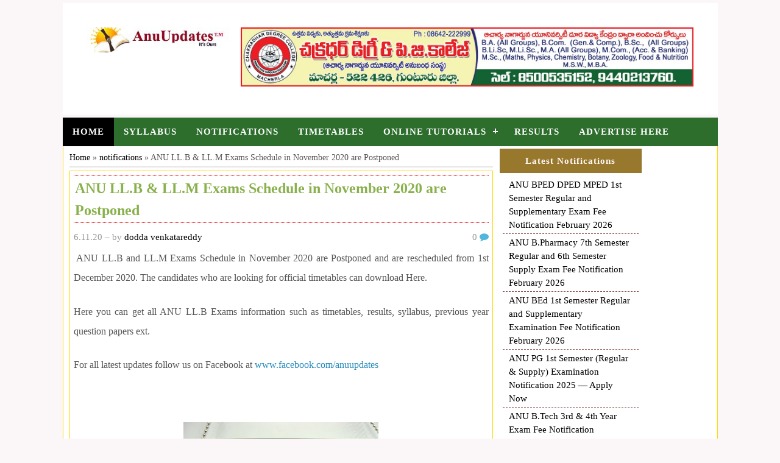

--- FILE ---
content_type: text/html; charset=utf-8
request_url: https://www.google.com/recaptcha/api2/aframe
body_size: 267
content:
<!DOCTYPE HTML><html><head><meta http-equiv="content-type" content="text/html; charset=UTF-8"></head><body><script nonce="XQy5DPCdFmcqKdT1oSpcPw">/** Anti-fraud and anti-abuse applications only. See google.com/recaptcha */ try{var clients={'sodar':'https://pagead2.googlesyndication.com/pagead/sodar?'};window.addEventListener("message",function(a){try{if(a.source===window.parent){var b=JSON.parse(a.data);var c=clients[b['id']];if(c){var d=document.createElement('img');d.src=c+b['params']+'&rc='+(localStorage.getItem("rc::a")?sessionStorage.getItem("rc::b"):"");window.document.body.appendChild(d);sessionStorage.setItem("rc::e",parseInt(sessionStorage.getItem("rc::e")||0)+1);localStorage.setItem("rc::h",'1769435917194');}}}catch(b){}});window.parent.postMessage("_grecaptcha_ready", "*");}catch(b){}</script></body></html>

--- FILE ---
content_type: text/javascript; charset=UTF-8
request_url: https://www.anuupdates.org/feeds/posts/summary/-/AI%20Fundamentals%20Tutorial?max-results=5&alt=json-in-script&callback=recentpostslist
body_size: 3633
content:
// API callback
recentpostslist({"version":"1.0","encoding":"UTF-8","feed":{"xmlns":"http://www.w3.org/2005/Atom","xmlns$openSearch":"http://a9.com/-/spec/opensearchrss/1.0/","xmlns$blogger":"http://schemas.google.com/blogger/2008","xmlns$georss":"http://www.georss.org/georss","xmlns$gd":"http://schemas.google.com/g/2005","xmlns$thr":"http://purl.org/syndication/thread/1.0","id":{"$t":"tag:blogger.com,1999:blog-753309788473218225"},"updated":{"$t":"2026-01-25T05:20:30.770+05:30"},"category":[{"term":"results"},{"term":"notifications"},{"term":"Timetables"},{"term":"important questions"},{"term":"previous question papers"},{"term":"materials"},{"term":"syllabus"},{"term":"hall tickets"},{"term":"Data Science and R"},{"term":"anu pgcet"},{"term":"anucde"},{"term":"ict-2"},{"term":"New Degree syllabus 2015"},{"term":"new updates"},{"term":"AI Fundamentals Tutorial"},{"term":"Digital Logic design"},{"term":"Online admissions"},{"term":"academic calendar"},{"term":"R Programming"},{"term":"preparation plans"},{"term":"Applications of AI Tutorial"},{"term":"AKU Results"},{"term":"b.tech"},{"term":"AKU Updates"},{"term":"English-2"},{"term":"NPTEL"},{"term":"lab manuals"},{"term":"stories"},{"term":"2nd Year Revaluation Results 2015"},{"term":"ANU RCET-2015 Notifications"},{"term":"Internship"},{"term":"css"},{"term":"new syllabus 2025-26"},{"term":"ANU CBCS Pattern of BA"},{"term":"ANU Degree 1st"},{"term":"ANU Degree 1st Year"},{"term":"ANURCET-2015 Hall tickets"},{"term":"ANURCET-2015 syllabus"},{"term":"About Us."},{"term":"B.Com"},{"term":"B.Sc"},{"term":"GS Biology"},{"term":"GS Paper-I"},{"term":"New Syllabus 2023-24"},{"term":"Updates"},{"term":"aktpu news"},{"term":"analytical skills"},{"term":"anurcet"},{"term":"cde"},{"term":"e-books"},{"term":"mca syllabus"},{"term":"news clips"}],"title":{"type":"text","$t":"Acharya Nagarjuna University Syllabus, Important Questions, Materials"},"subtitle":{"type":"html","$t":"anuupdates - syllabus,AP Universities Degree New Syllabus for Single Major Programmes 2023-24 Syllabus"},"link":[{"rel":"http://schemas.google.com/g/2005#feed","type":"application/atom+xml","href":"https:\/\/www.anuupdates.org\/feeds\/posts\/summary"},{"rel":"self","type":"application/atom+xml","href":"https:\/\/www.blogger.com\/feeds\/753309788473218225\/posts\/summary\/-\/AI+Fundamentals+Tutorial?alt=json-in-script\u0026max-results=5"},{"rel":"alternate","type":"text/html","href":"https:\/\/www.anuupdates.org\/search\/label\/AI%20Fundamentals%20Tutorial"},{"rel":"hub","href":"http://pubsubhubbub.appspot.com/"},{"rel":"next","type":"application/atom+xml","href":"https:\/\/www.blogger.com\/feeds\/753309788473218225\/posts\/summary\/-\/AI+Fundamentals+Tutorial\/-\/AI+Fundamentals+Tutorial?alt=json-in-script\u0026start-index=6\u0026max-results=5"}],"author":[{"name":{"$t":"dodda venkatareddy"},"uri":{"$t":"http:\/\/www.blogger.com\/profile\/00089604532905760893"},"email":{"$t":"noreply@blogger.com"},"gd$image":{"rel":"http://schemas.google.com/g/2005#thumbnail","width":"32","height":"31","src":"\/\/blogger.googleusercontent.com\/img\/b\/R29vZ2xl\/AVvXsEiOiEHC5REWJkhShd5uf6EJfKqpxU8hRB9Yt0xJIes1MDQaLdHaj9Xsgs1uRufQlGiYBRrqS1yVhtqCSTcAqE5HlULNaTd3AMwkp2J5DX17CmmalkTll6T1fOENOeTst_c\/s220\/3.jpg"}}],"generator":{"version":"7.00","uri":"http://www.blogger.com","$t":"Blogger"},"openSearch$totalResults":{"$t":"11"},"openSearch$startIndex":{"$t":"1"},"openSearch$itemsPerPage":{"$t":"5"},"entry":[{"id":{"$t":"tag:blogger.com,1999:blog-753309788473218225.post-477210725076517005"},"published":{"$t":"2025-10-29T17:09:00.001+05:30"},"updated":{"$t":"2025-10-29T17:09:33.473+05:30"},"category":[{"scheme":"http://www.blogger.com/atom/ns#","term":"AI Fundamentals Tutorial"}],"title":{"type":"text","$t":"Challenges in Building Intelligent Systems – Data, Ethics, and Resources"},"summary":{"type":"text","$t":"Developing intelligent systems faces substantial challenges in three areas: Data; Resources; Ethics. The quality, quantity, and legal compliance of data used to train an artificial intelligence (AI) greatly influence its effectiveness and efficiency; considerable resources are also required to develop and deploy AI systems.Challenges related to DataThe better the data the AI has been trained upon"},"link":[{"rel":"replies","type":"application/atom+xml","href":"https:\/\/www.anuupdates.org\/feeds\/477210725076517005\/comments\/default","title":"Post Comments"},{"rel":"replies","type":"text/html","href":"https:\/\/www.anuupdates.org\/2025\/10\/challenges-in-building-intelligent-systems-data-ethics-resources.html#comment-form","title":"0 Comments"},{"rel":"edit","type":"application/atom+xml","href":"https:\/\/www.blogger.com\/feeds\/753309788473218225\/posts\/default\/477210725076517005"},{"rel":"self","type":"application/atom+xml","href":"https:\/\/www.blogger.com\/feeds\/753309788473218225\/posts\/default\/477210725076517005"},{"rel":"alternate","type":"text/html","href":"https:\/\/www.anuupdates.org\/2025\/10\/challenges-in-building-intelligent-systems-data-ethics-resources.html","title":"Challenges in Building Intelligent Systems – Data, Ethics, and Resources"}],"author":[{"name":{"$t":"dodda venkatareddy"},"uri":{"$t":"http:\/\/www.blogger.com\/profile\/00089604532905760893"},"email":{"$t":"noreply@blogger.com"},"gd$image":{"rel":"http://schemas.google.com/g/2005#thumbnail","width":"32","height":"31","src":"\/\/blogger.googleusercontent.com\/img\/b\/R29vZ2xl\/AVvXsEiOiEHC5REWJkhShd5uf6EJfKqpxU8hRB9Yt0xJIes1MDQaLdHaj9Xsgs1uRufQlGiYBRrqS1yVhtqCSTcAqE5HlULNaTd3AMwkp2J5DX17CmmalkTll6T1fOENOeTst_c\/s220\/3.jpg"}}],"media$thumbnail":{"xmlns$media":"http://search.yahoo.com/mrss/","url":"https:\/\/blogger.googleusercontent.com\/img\/b\/R29vZ2xl\/AVvXsEjM1HECfT-p_sCBhHYcvhgbKVxvSQvroJdXV6RBdXpvmhU4Co7PGf4vKJ-5Tz0aWt-n5o07mH5yv3kCSOrfqzdnVfAMLSoP0RZEI4BNbQDo8LNZC4Y7R3E5F_2kQHWvdhkKsDygC6KGKovUaM2GQmQd076xIDp93YbyxZynH10nQfnfuQCR7oJTczOoOypL\/s72-c\/AI%20challenges.png","height":"72","width":"72"},"thr$total":{"$t":"0"}},{"id":{"$t":"tag:blogger.com,1999:blog-753309788473218225.post-1511027950647717697"},"published":{"$t":"2025-10-29T17:00:00.005+05:30"},"updated":{"$t":"2025-10-29T17:00:34.084+05:30"},"category":[{"scheme":"http://www.blogger.com/atom/ns#","term":"AI Fundamentals Tutorial"}],"title":{"type":"text","$t":"Industry Applications of AI – Healthcare, Agriculture, Education \u0026 Beyond"},"summary":{"type":"text","$t":"Here’s a clear, structured overview of the Industry Applications of Artificial Intelligence (AI) — spanning Healthcare, Agriculture, Education, and other major sectors (“Beyond”):\n1. Healthcare\nAI has revolutionized the medical sector by improving diagnosis, treatment, and patient management.\nKey applications:\n\n\nMedical Imaging \u0026amp; Diagnostics: CNN and Transformer-based models detect diseases "},"link":[{"rel":"replies","type":"application/atom+xml","href":"https:\/\/www.anuupdates.org\/feeds\/1511027950647717697\/comments\/default","title":"Post Comments"},{"rel":"replies","type":"text/html","href":"https:\/\/www.anuupdates.org\/2025\/10\/industrial-applications-of-ai.html#comment-form","title":"0 Comments"},{"rel":"edit","type":"application/atom+xml","href":"https:\/\/www.blogger.com\/feeds\/753309788473218225\/posts\/default\/1511027950647717697"},{"rel":"self","type":"application/atom+xml","href":"https:\/\/www.blogger.com\/feeds\/753309788473218225\/posts\/default\/1511027950647717697"},{"rel":"alternate","type":"text/html","href":"https:\/\/www.anuupdates.org\/2025\/10\/industrial-applications-of-ai.html","title":"Industry Applications of AI – Healthcare, Agriculture, Education \u0026 Beyond"}],"author":[{"name":{"$t":"dodda venkatareddy"},"uri":{"$t":"http:\/\/www.blogger.com\/profile\/00089604532905760893"},"email":{"$t":"noreply@blogger.com"},"gd$image":{"rel":"http://schemas.google.com/g/2005#thumbnail","width":"32","height":"31","src":"\/\/blogger.googleusercontent.com\/img\/b\/R29vZ2xl\/AVvXsEiOiEHC5REWJkhShd5uf6EJfKqpxU8hRB9Yt0xJIes1MDQaLdHaj9Xsgs1uRufQlGiYBRrqS1yVhtqCSTcAqE5HlULNaTd3AMwkp2J5DX17CmmalkTll6T1fOENOeTst_c\/s220\/3.jpg"}}],"media$thumbnail":{"xmlns$media":"http://search.yahoo.com/mrss/","url":"https:\/\/blogger.googleusercontent.com\/img\/b\/R29vZ2xl\/AVvXsEiIt7ff1O5Bo6XrarD5uoSz2k8uc8ikmkwpl2UbPPqLxdGbsW7TEc1bgb4UrBj9nW2hXSOrn52i2djLtArtnhg3Nf4ifk0dztUJf1-K4pc2VWCHglbIWrxQiOzPKZHiy_21j4xq0cWHdwmEWI17I7aXUuKZMo6DF0xYKYkQ_ou8Uz38RSn5VUZ301g_hMqv\/s72-c\/Applications%20of%20AI.png","height":"72","width":"72"},"thr$total":{"$t":"0"}},{"id":{"$t":"tag:blogger.com,1999:blog-753309788473218225.post-8539222491704967351"},"published":{"$t":"2025-10-29T16:53:00.003+05:30"},"updated":{"$t":"2025-10-29T16:53:54.044+05:30"},"category":[{"scheme":"http://www.blogger.com/atom/ns#","term":"AI Fundamentals Tutorial"}],"title":{"type":"text","$t":"Major Subfields of AI - Robotics"},"summary":{"type":"text","$t":"\u0026nbsp;Robotics is a major subfield of AI that deals with designing, constructing, and operating robots to carry out different jobs without or with minimal human intervention. It integrates AI with engineering to develop smart machines that can perceive, think, and engage with their environment. It also includes computer vision, machine learning, and control systems.Fundamental Elements of "},"link":[{"rel":"replies","type":"application/atom+xml","href":"https:\/\/www.anuupdates.org\/feeds\/8539222491704967351\/comments\/default","title":"Post Comments"},{"rel":"replies","type":"text/html","href":"https:\/\/www.anuupdates.org\/2025\/10\/major-sub-fields-of-ai-robotics.html#comment-form","title":"0 Comments"},{"rel":"edit","type":"application/atom+xml","href":"https:\/\/www.blogger.com\/feeds\/753309788473218225\/posts\/default\/8539222491704967351"},{"rel":"self","type":"application/atom+xml","href":"https:\/\/www.blogger.com\/feeds\/753309788473218225\/posts\/default\/8539222491704967351"},{"rel":"alternate","type":"text/html","href":"https:\/\/www.anuupdates.org\/2025\/10\/major-sub-fields-of-ai-robotics.html","title":"Major Subfields of AI - Robotics"}],"author":[{"name":{"$t":"dodda venkatareddy"},"uri":{"$t":"http:\/\/www.blogger.com\/profile\/00089604532905760893"},"email":{"$t":"noreply@blogger.com"},"gd$image":{"rel":"http://schemas.google.com/g/2005#thumbnail","width":"32","height":"31","src":"\/\/blogger.googleusercontent.com\/img\/b\/R29vZ2xl\/AVvXsEiOiEHC5REWJkhShd5uf6EJfKqpxU8hRB9Yt0xJIes1MDQaLdHaj9Xsgs1uRufQlGiYBRrqS1yVhtqCSTcAqE5HlULNaTd3AMwkp2J5DX17CmmalkTll6T1fOENOeTst_c\/s220\/3.jpg"}}],"media$thumbnail":{"xmlns$media":"http://search.yahoo.com/mrss/","url":"https:\/\/blogger.googleusercontent.com\/img\/b\/R29vZ2xl\/AVvXsEhDcQBHYn_TLUOIc2Wslv-KzVeG0QdRhHIcNpjEIEc7uH9lEd6xpAeWH8Ysaox4rnweIvRFbtqIvrcnJqDPR-jJATunn5pUet77TmIOjbX23p68arzOOhehjGsxOewc-cKDVsT5JbQB1uizCsB0YBlngyig1zYIzv5NJ33wyIg9rBWRpa3Vc-G8OltRdc8K\/s72-c\/Robotics.png","height":"72","width":"72"},"thr$total":{"$t":"0"}},{"id":{"$t":"tag:blogger.com,1999:blog-753309788473218225.post-4175420760449199703"},"published":{"$t":"2025-10-29T10:15:00.004+05:30"},"updated":{"$t":"2025-10-29T10:15:33.619+05:30"},"category":[{"scheme":"http://www.blogger.com/atom/ns#","term":"AI Fundamentals Tutorial"}],"title":{"type":"text","$t":"Major Subfields of AI - Natural Language Processing (NLP)"},"summary":{"type":"text","$t":"\u0026nbsp;Natural Language Processing (NLP) is a subdiscipline of AI that aims at allowing computers to comprehend and manipulate human language. The most important ones are Natural Language Understanding (NLU) and Natural Language Generation (NLG), which processes and generates language respectively. The fundamental operations include text analysis by use of tasks such as tokenizing and "},"link":[{"rel":"replies","type":"application/atom+xml","href":"https:\/\/www.anuupdates.org\/feeds\/4175420760449199703\/comments\/default","title":"Post Comments"},{"rel":"replies","type":"text/html","href":"https:\/\/www.anuupdates.org\/2025\/10\/major-sub-fields-of-ai-natural-language-processing.html#comment-form","title":"0 Comments"},{"rel":"edit","type":"application/atom+xml","href":"https:\/\/www.blogger.com\/feeds\/753309788473218225\/posts\/default\/4175420760449199703"},{"rel":"self","type":"application/atom+xml","href":"https:\/\/www.blogger.com\/feeds\/753309788473218225\/posts\/default\/4175420760449199703"},{"rel":"alternate","type":"text/html","href":"https:\/\/www.anuupdates.org\/2025\/10\/major-sub-fields-of-ai-natural-language-processing.html","title":"Major Subfields of AI - Natural Language Processing (NLP)"}],"author":[{"name":{"$t":"dodda venkatareddy"},"uri":{"$t":"http:\/\/www.blogger.com\/profile\/00089604532905760893"},"email":{"$t":"noreply@blogger.com"},"gd$image":{"rel":"http://schemas.google.com/g/2005#thumbnail","width":"32","height":"31","src":"\/\/blogger.googleusercontent.com\/img\/b\/R29vZ2xl\/AVvXsEiOiEHC5REWJkhShd5uf6EJfKqpxU8hRB9Yt0xJIes1MDQaLdHaj9Xsgs1uRufQlGiYBRrqS1yVhtqCSTcAqE5HlULNaTd3AMwkp2J5DX17CmmalkTll6T1fOENOeTst_c\/s220\/3.jpg"}}],"media$thumbnail":{"xmlns$media":"http://search.yahoo.com/mrss/","url":"https:\/\/blogger.googleusercontent.com\/img\/b\/R29vZ2xl\/AVvXsEj5NPMlr1a6zYqlD16JtYWzrFCg2b60Z6r8eNfnvAL8iDQGSrWkIsiRSWfFshiBQ1nONOZd-8B8kN3VdcFN5tx81eLJ5HyJcN5YyECGIxFGcUHe67aE6R4gNvaHaxopLuHQm-tlGh-EjRo4Sb3JQlFBh_Gu8y_yFfXS4Fkbbo36-aBRoL3TREiVqHYrstV3\/s72-c\/NLP.png","height":"72","width":"72"},"thr$total":{"$t":"0"}},{"id":{"$t":"tag:blogger.com,1999:blog-753309788473218225.post-8457380930015383561"},"published":{"$t":"2025-10-29T10:09:00.000+05:30"},"updated":{"$t":"2025-10-29T10:09:12.383+05:30"},"category":[{"scheme":"http://www.blogger.com/atom/ns#","term":"AI Fundamentals Tutorial"}],"title":{"type":"text","$t":"Major Subfields of AI - Machine Learning (ML)"},"summary":{"type":"text","$t":"Machine learning (ML) represents an important sub-field of AI where algorithms are utilized to learn when presented with data, and its key sub-types are supervised, unsupervised, semi-supervised and reinforcement learning. Additional essential fields in or connected to the field of ML are deep learning, based on neural networks; self-supervised learning and transfer learning.\u0026nbsp;Key subfields "},"link":[{"rel":"replies","type":"application/atom+xml","href":"https:\/\/www.anuupdates.org\/feeds\/8457380930015383561\/comments\/default","title":"Post Comments"},{"rel":"replies","type":"text/html","href":"https:\/\/www.anuupdates.org\/2025\/10\/major-subfields-of-ai-machine-learning.html#comment-form","title":"0 Comments"},{"rel":"edit","type":"application/atom+xml","href":"https:\/\/www.blogger.com\/feeds\/753309788473218225\/posts\/default\/8457380930015383561"},{"rel":"self","type":"application/atom+xml","href":"https:\/\/www.blogger.com\/feeds\/753309788473218225\/posts\/default\/8457380930015383561"},{"rel":"alternate","type":"text/html","href":"https:\/\/www.anuupdates.org\/2025\/10\/major-subfields-of-ai-machine-learning.html","title":"Major Subfields of AI - Machine Learning (ML)"}],"author":[{"name":{"$t":"dodda venkatareddy"},"uri":{"$t":"http:\/\/www.blogger.com\/profile\/00089604532905760893"},"email":{"$t":"noreply@blogger.com"},"gd$image":{"rel":"http://schemas.google.com/g/2005#thumbnail","width":"32","height":"31","src":"\/\/blogger.googleusercontent.com\/img\/b\/R29vZ2xl\/AVvXsEiOiEHC5REWJkhShd5uf6EJfKqpxU8hRB9Yt0xJIes1MDQaLdHaj9Xsgs1uRufQlGiYBRrqS1yVhtqCSTcAqE5HlULNaTd3AMwkp2J5DX17CmmalkTll6T1fOENOeTst_c\/s220\/3.jpg"}}],"media$thumbnail":{"xmlns$media":"http://search.yahoo.com/mrss/","url":"https:\/\/blogger.googleusercontent.com\/img\/b\/R29vZ2xl\/[base64]\/s72-c\/ML.png","height":"72","width":"72"},"thr$total":{"$t":"0"}}]}});

--- FILE ---
content_type: text/javascript; charset=UTF-8
request_url: https://www.anuupdates.org/feeds/posts/summary/-/notifications?max-results=5&alt=json-in-script&callback=recentpostslist
body_size: 2525
content:
// API callback
recentpostslist({"version":"1.0","encoding":"UTF-8","feed":{"xmlns":"http://www.w3.org/2005/Atom","xmlns$openSearch":"http://a9.com/-/spec/opensearchrss/1.0/","xmlns$blogger":"http://schemas.google.com/blogger/2008","xmlns$georss":"http://www.georss.org/georss","xmlns$gd":"http://schemas.google.com/g/2005","xmlns$thr":"http://purl.org/syndication/thread/1.0","id":{"$t":"tag:blogger.com,1999:blog-753309788473218225"},"updated":{"$t":"2026-01-25T05:20:30.770+05:30"},"category":[{"term":"results"},{"term":"notifications"},{"term":"Timetables"},{"term":"important questions"},{"term":"previous question papers"},{"term":"materials"},{"term":"syllabus"},{"term":"hall tickets"},{"term":"Data Science and R"},{"term":"anu pgcet"},{"term":"anucde"},{"term":"ict-2"},{"term":"New Degree syllabus 2015"},{"term":"new updates"},{"term":"AI Fundamentals Tutorial"},{"term":"Digital Logic design"},{"term":"Online admissions"},{"term":"academic calendar"},{"term":"R Programming"},{"term":"preparation plans"},{"term":"Applications of AI Tutorial"},{"term":"AKU Results"},{"term":"b.tech"},{"term":"AKU Updates"},{"term":"English-2"},{"term":"NPTEL"},{"term":"lab manuals"},{"term":"stories"},{"term":"2nd Year Revaluation Results 2015"},{"term":"ANU RCET-2015 Notifications"},{"term":"Internship"},{"term":"css"},{"term":"new syllabus 2025-26"},{"term":"ANU CBCS Pattern of BA"},{"term":"ANU Degree 1st"},{"term":"ANU Degree 1st Year"},{"term":"ANURCET-2015 Hall tickets"},{"term":"ANURCET-2015 syllabus"},{"term":"About Us."},{"term":"B.Com"},{"term":"B.Sc"},{"term":"GS Biology"},{"term":"GS Paper-I"},{"term":"New Syllabus 2023-24"},{"term":"Updates"},{"term":"aktpu news"},{"term":"analytical skills"},{"term":"anurcet"},{"term":"cde"},{"term":"e-books"},{"term":"mca syllabus"},{"term":"news clips"}],"title":{"type":"text","$t":"Acharya Nagarjuna University Syllabus, Important Questions, Materials"},"subtitle":{"type":"html","$t":"anuupdates - syllabus,AP Universities Degree New Syllabus for Single Major Programmes 2023-24 Syllabus"},"link":[{"rel":"http://schemas.google.com/g/2005#feed","type":"application/atom+xml","href":"https:\/\/www.anuupdates.org\/feeds\/posts\/summary"},{"rel":"self","type":"application/atom+xml","href":"https:\/\/www.blogger.com\/feeds\/753309788473218225\/posts\/summary\/-\/notifications?alt=json-in-script\u0026max-results=5"},{"rel":"alternate","type":"text/html","href":"https:\/\/www.anuupdates.org\/search\/label\/notifications"},{"rel":"hub","href":"http://pubsubhubbub.appspot.com/"},{"rel":"next","type":"application/atom+xml","href":"https:\/\/www.blogger.com\/feeds\/753309788473218225\/posts\/summary\/-\/notifications\/-\/notifications?alt=json-in-script\u0026start-index=6\u0026max-results=5"}],"author":[{"name":{"$t":"dodda venkatareddy"},"uri":{"$t":"http:\/\/www.blogger.com\/profile\/00089604532905760893"},"email":{"$t":"noreply@blogger.com"},"gd$image":{"rel":"http://schemas.google.com/g/2005#thumbnail","width":"32","height":"31","src":"\/\/blogger.googleusercontent.com\/img\/b\/R29vZ2xl\/AVvXsEiOiEHC5REWJkhShd5uf6EJfKqpxU8hRB9Yt0xJIes1MDQaLdHaj9Xsgs1uRufQlGiYBRrqS1yVhtqCSTcAqE5HlULNaTd3AMwkp2J5DX17CmmalkTll6T1fOENOeTst_c\/s220\/3.jpg"}}],"generator":{"version":"7.00","uri":"http://www.blogger.com","$t":"Blogger"},"openSearch$totalResults":{"$t":"426"},"openSearch$startIndex":{"$t":"1"},"openSearch$itemsPerPage":{"$t":"5"},"entry":[{"id":{"$t":"tag:blogger.com,1999:blog-753309788473218225.post-2177738998936013516"},"published":{"$t":"2026-01-08T10:18:00.001+05:30"},"updated":{"$t":"2026-01-08T10:18:27.996+05:30"},"category":[{"scheme":"http://www.blogger.com/atom/ns#","term":"notifications"}],"title":{"type":"text","$t":"ANU BPED DPED MPED 1st Semester Regular and Supplementary Exam Fee Notification February 2026"},"summary":{"type":"text","$t":"\u0026nbsp;Acharya Nagarjuna University has officially released the examination fee notification for BPED DPED and MPED 1st Semester Regular and Supplementary examinations for the academic year 2025–26. The examinations are scheduled to commence from 03 February 2026. Eligible candidates are advised to complete the fee payment and application submission process within the prescribed schedule.\n"},"link":[{"rel":"replies","type":"application/atom+xml","href":"https:\/\/www.anuupdates.org\/feeds\/2177738998936013516\/comments\/default","title":"Post Comments"},{"rel":"replies","type":"text/html","href":"https:\/\/www.anuupdates.org\/2026\/01\/anu-bped-dped-mped-1st-sem-exams-notification-feb-2026.html#comment-form","title":"0 Comments"},{"rel":"edit","type":"application/atom+xml","href":"https:\/\/www.blogger.com\/feeds\/753309788473218225\/posts\/default\/2177738998936013516"},{"rel":"self","type":"application/atom+xml","href":"https:\/\/www.blogger.com\/feeds\/753309788473218225\/posts\/default\/2177738998936013516"},{"rel":"alternate","type":"text/html","href":"https:\/\/www.anuupdates.org\/2026\/01\/anu-bped-dped-mped-1st-sem-exams-notification-feb-2026.html","title":"ANU BPED DPED MPED 1st Semester Regular and Supplementary Exam Fee Notification February 2026"}],"author":[{"name":{"$t":"dodda venkatareddy"},"uri":{"$t":"http:\/\/www.blogger.com\/profile\/00089604532905760893"},"email":{"$t":"noreply@blogger.com"},"gd$image":{"rel":"http://schemas.google.com/g/2005#thumbnail","width":"32","height":"31","src":"\/\/blogger.googleusercontent.com\/img\/b\/R29vZ2xl\/AVvXsEiOiEHC5REWJkhShd5uf6EJfKqpxU8hRB9Yt0xJIes1MDQaLdHaj9Xsgs1uRufQlGiYBRrqS1yVhtqCSTcAqE5HlULNaTd3AMwkp2J5DX17CmmalkTll6T1fOENOeTst_c\/s220\/3.jpg"}}],"thr$total":{"$t":"0"}},{"id":{"$t":"tag:blogger.com,1999:blog-753309788473218225.post-372261245943188222"},"published":{"$t":"2026-01-08T10:10:00.002+05:30"},"updated":{"$t":"2026-01-08T10:10:19.713+05:30"},"category":[{"scheme":"http://www.blogger.com/atom/ns#","term":"notifications"}],"title":{"type":"text","$t":"ANU B.Pharmacy 7th Semester Regular and 6th Semester Supply Exam Fee Notification February 2026"},"summary":{"type":"text","$t":"\u0026nbsp;Acharya Nagarjuna University has officially released the B.Pharmacy examination fee notification for IV Year I Semester 7th Semester Regular and III Year II Semester 6th Semester Supplementary examinations scheduled to be held in February 2026. Eligible students are instructed to pay the examination fee within the stipulated dates to avoid late fee charges.\nImportant Dates for B.Pharmacy "},"link":[{"rel":"replies","type":"application/atom+xml","href":"https:\/\/www.anuupdates.org\/feeds\/372261245943188222\/comments\/default","title":"Post Comments"},{"rel":"replies","type":"text/html","href":"https:\/\/www.anuupdates.org\/2026\/01\/anu-bpharmacy-7th-sem-reg-6th-sem-supply-notification-feb.html#comment-form","title":"0 Comments"},{"rel":"edit","type":"application/atom+xml","href":"https:\/\/www.blogger.com\/feeds\/753309788473218225\/posts\/default\/372261245943188222"},{"rel":"self","type":"application/atom+xml","href":"https:\/\/www.blogger.com\/feeds\/753309788473218225\/posts\/default\/372261245943188222"},{"rel":"alternate","type":"text/html","href":"https:\/\/www.anuupdates.org\/2026\/01\/anu-bpharmacy-7th-sem-reg-6th-sem-supply-notification-feb.html","title":"ANU B.Pharmacy 7th Semester Regular and 6th Semester Supply Exam Fee Notification February 2026"}],"author":[{"name":{"$t":"dodda venkatareddy"},"uri":{"$t":"http:\/\/www.blogger.com\/profile\/00089604532905760893"},"email":{"$t":"noreply@blogger.com"},"gd$image":{"rel":"http://schemas.google.com/g/2005#thumbnail","width":"32","height":"31","src":"\/\/blogger.googleusercontent.com\/img\/b\/R29vZ2xl\/AVvXsEiOiEHC5REWJkhShd5uf6EJfKqpxU8hRB9Yt0xJIes1MDQaLdHaj9Xsgs1uRufQlGiYBRrqS1yVhtqCSTcAqE5HlULNaTd3AMwkp2J5DX17CmmalkTll6T1fOENOeTst_c\/s220\/3.jpg"}}],"thr$total":{"$t":"0"}},{"id":{"$t":"tag:blogger.com,1999:blog-753309788473218225.post-1490600616982389878"},"published":{"$t":"2026-01-06T05:26:00.005+05:30"},"updated":{"$t":"2026-01-06T05:26:46.937+05:30"},"category":[{"scheme":"http://www.blogger.com/atom/ns#","term":"notifications"}],"title":{"type":"text","$t":"ANU BEd 1st Semester Regular and Supplementary Examination Fee Notification February 2026"},"summary":{"type":"text","$t":"\u0026nbsp;Acharya Nagarjuna University BEd 1st Semester Exam Notification 2026\nAcharya Nagarjuna University has officially released the BEd 1st Semester Examination Fee Notification for Regular and Supplementary students for the academic year 2025 to 2026. The examinations are scheduled to commence from 05 February 2026. Eligible students and affiliated colleges must complete the online registration "},"link":[{"rel":"replies","type":"application/atom+xml","href":"https:\/\/www.anuupdates.org\/feeds\/1490600616982389878\/comments\/default","title":"Post Comments"},{"rel":"replies","type":"text/html","href":"https:\/\/www.anuupdates.org\/2026\/01\/anu-bed-1st-sem-exam-notification-feb-2026.html#comment-form","title":"0 Comments"},{"rel":"edit","type":"application/atom+xml","href":"https:\/\/www.blogger.com\/feeds\/753309788473218225\/posts\/default\/1490600616982389878"},{"rel":"self","type":"application/atom+xml","href":"https:\/\/www.blogger.com\/feeds\/753309788473218225\/posts\/default\/1490600616982389878"},{"rel":"alternate","type":"text/html","href":"https:\/\/www.anuupdates.org\/2026\/01\/anu-bed-1st-sem-exam-notification-feb-2026.html","title":"ANU BEd 1st Semester Regular and Supplementary Examination Fee Notification February 2026"}],"author":[{"name":{"$t":"dodda venkatareddy"},"uri":{"$t":"http:\/\/www.blogger.com\/profile\/00089604532905760893"},"email":{"$t":"noreply@blogger.com"},"gd$image":{"rel":"http://schemas.google.com/g/2005#thumbnail","width":"32","height":"31","src":"\/\/blogger.googleusercontent.com\/img\/b\/R29vZ2xl\/AVvXsEiOiEHC5REWJkhShd5uf6EJfKqpxU8hRB9Yt0xJIes1MDQaLdHaj9Xsgs1uRufQlGiYBRrqS1yVhtqCSTcAqE5HlULNaTd3AMwkp2J5DX17CmmalkTll6T1fOENOeTst_c\/s220\/3.jpg"}}],"media$thumbnail":{"xmlns$media":"http://search.yahoo.com/mrss/","url":"https:\/\/blogger.googleusercontent.com\/img\/b\/R29vZ2xl\/AVvXsEjochyof82p16Te0gGQExJhrGhTNQeRNl9bjOHR6d3PJ3yxcdNxuccE_POEQc8SoxbW5EjHktak973Cs-jl-keqEdWyTaN-93RyoB34cVSvFxeSZwtCVC2YpuyupzE19UAQ43xCUghYG2-aQAWXKC82bju9Arp9xoIFZ_iDgE55Ot-KU1GsIbQubwYfbMC-\/s72-c\/logo.png","height":"72","width":"72"},"thr$total":{"$t":"0"}},{"id":{"$t":"tag:blogger.com,1999:blog-753309788473218225.post-4590518406256650389"},"published":{"$t":"2025-11-27T20:14:00.000+05:30"},"updated":{"$t":"2025-11-27T20:14:01.248+05:30"},"category":[{"scheme":"http://www.blogger.com/atom/ns#","term":"notifications"}],"title":{"type":"text","$t":"ANU PG 1st Semester (Regular \u0026 Supply) Examination Notification 2025 — Apply Now"},"summary":{"type":"text","$t":"\u0026nbsp;Acharya Nagarjuna University (ANU), Nagarjuna Nagar, has officially released the PG Examination Notification for the academic year 2024–25. The notification invites applications from eligible students for Regular \u0026amp; Supplementary PG examinations including M.A., M.Sc., MHRM, M.Com., MBA, MCA, M.Li.Sc., M.Ed., MBA(IB), M.A Public Policy, Soil Science \u0026amp; Agricultural Chemistry, P.G "},"link":[{"rel":"replies","type":"application/atom+xml","href":"https:\/\/www.anuupdates.org\/feeds\/4590518406256650389\/comments\/default","title":"Post Comments"},{"rel":"replies","type":"text/html","href":"https:\/\/www.anuupdates.org\/2025\/11\/anu-pg-1st-sem-exam-fee-notification-2025.html#comment-form","title":"0 Comments"},{"rel":"edit","type":"application/atom+xml","href":"https:\/\/www.blogger.com\/feeds\/753309788473218225\/posts\/default\/4590518406256650389"},{"rel":"self","type":"application/atom+xml","href":"https:\/\/www.blogger.com\/feeds\/753309788473218225\/posts\/default\/4590518406256650389"},{"rel":"alternate","type":"text/html","href":"https:\/\/www.anuupdates.org\/2025\/11\/anu-pg-1st-sem-exam-fee-notification-2025.html","title":"ANU PG 1st Semester (Regular \u0026 Supply) Examination Notification 2025 — Apply Now"}],"author":[{"name":{"$t":"dodda venkatareddy"},"uri":{"$t":"http:\/\/www.blogger.com\/profile\/00089604532905760893"},"email":{"$t":"noreply@blogger.com"},"gd$image":{"rel":"http://schemas.google.com/g/2005#thumbnail","width":"32","height":"31","src":"\/\/blogger.googleusercontent.com\/img\/b\/R29vZ2xl\/AVvXsEiOiEHC5REWJkhShd5uf6EJfKqpxU8hRB9Yt0xJIes1MDQaLdHaj9Xsgs1uRufQlGiYBRrqS1yVhtqCSTcAqE5HlULNaTd3AMwkp2J5DX17CmmalkTll6T1fOENOeTst_c\/s220\/3.jpg"}}],"thr$total":{"$t":"0"}},{"id":{"$t":"tag:blogger.com,1999:blog-753309788473218225.post-6316395822175940273"},"published":{"$t":"2025-11-17T18:57:00.000+05:30"},"updated":{"$t":"2025-11-17T18:57:01.745+05:30"},"category":[{"scheme":"http://www.blogger.com/atom/ns#","term":"notifications"}],"title":{"type":"text","$t":"ANU B.Tech 3rd \u0026 4th Year Exam Fee Notification December 2025"},"summary":{"type":"text","$t":"\u0026nbsp;Acharya Nagarjuna University (ANU), Guntur, has released the official B.Tech Exam Fee Notification for III\/IV \u0026amp; IV\/IV B.Tech I Semester (Regular) and III\/IV \u0026amp; IV\/IV B.Tech II Semester (Supply) Examinations scheduled to begin from 08-12-2025. Eligible students are informed to pay the exam fee within the prescribed dates to avoid late fees.\u0026nbsp;ANU B.Tech Exam Notification 2025 – "},"link":[{"rel":"replies","type":"application/atom+xml","href":"https:\/\/www.anuupdates.org\/feeds\/6316395822175940273\/comments\/default","title":"Post Comments"},{"rel":"replies","type":"text/html","href":"https:\/\/www.anuupdates.org\/2025\/11\/anu-btech-3rd-4th-year-exam-fee-notification-dec-2025.html#comment-form","title":"0 Comments"},{"rel":"edit","type":"application/atom+xml","href":"https:\/\/www.blogger.com\/feeds\/753309788473218225\/posts\/default\/6316395822175940273"},{"rel":"self","type":"application/atom+xml","href":"https:\/\/www.blogger.com\/feeds\/753309788473218225\/posts\/default\/6316395822175940273"},{"rel":"alternate","type":"text/html","href":"https:\/\/www.anuupdates.org\/2025\/11\/anu-btech-3rd-4th-year-exam-fee-notification-dec-2025.html","title":"ANU B.Tech 3rd \u0026 4th Year Exam Fee Notification December 2025"}],"author":[{"name":{"$t":"dodda venkatareddy"},"uri":{"$t":"http:\/\/www.blogger.com\/profile\/00089604532905760893"},"email":{"$t":"noreply@blogger.com"},"gd$image":{"rel":"http://schemas.google.com/g/2005#thumbnail","width":"32","height":"31","src":"\/\/blogger.googleusercontent.com\/img\/b\/R29vZ2xl\/AVvXsEiOiEHC5REWJkhShd5uf6EJfKqpxU8hRB9Yt0xJIes1MDQaLdHaj9Xsgs1uRufQlGiYBRrqS1yVhtqCSTcAqE5HlULNaTd3AMwkp2J5DX17CmmalkTll6T1fOENOeTst_c\/s220\/3.jpg"}}],"thr$total":{"$t":"0"}}]}});

--- FILE ---
content_type: text/javascript; charset=UTF-8
request_url: https://www.anuupdates.org/feeds/posts/summary/-/Timetables?max-results=5&alt=json-in-script&callback=recentpostslist
body_size: 3158
content:
// API callback
recentpostslist({"version":"1.0","encoding":"UTF-8","feed":{"xmlns":"http://www.w3.org/2005/Atom","xmlns$openSearch":"http://a9.com/-/spec/opensearchrss/1.0/","xmlns$blogger":"http://schemas.google.com/blogger/2008","xmlns$georss":"http://www.georss.org/georss","xmlns$gd":"http://schemas.google.com/g/2005","xmlns$thr":"http://purl.org/syndication/thread/1.0","id":{"$t":"tag:blogger.com,1999:blog-753309788473218225"},"updated":{"$t":"2026-01-25T05:20:30.770+05:30"},"category":[{"term":"results"},{"term":"notifications"},{"term":"Timetables"},{"term":"important questions"},{"term":"previous question papers"},{"term":"materials"},{"term":"syllabus"},{"term":"hall tickets"},{"term":"Data Science and R"},{"term":"anu pgcet"},{"term":"anucde"},{"term":"ict-2"},{"term":"New Degree syllabus 2015"},{"term":"new updates"},{"term":"AI Fundamentals Tutorial"},{"term":"Digital Logic design"},{"term":"Online admissions"},{"term":"academic calendar"},{"term":"R Programming"},{"term":"preparation plans"},{"term":"Applications of AI Tutorial"},{"term":"AKU Results"},{"term":"b.tech"},{"term":"AKU Updates"},{"term":"English-2"},{"term":"NPTEL"},{"term":"lab manuals"},{"term":"stories"},{"term":"2nd Year Revaluation Results 2015"},{"term":"ANU RCET-2015 Notifications"},{"term":"Internship"},{"term":"css"},{"term":"new syllabus 2025-26"},{"term":"ANU CBCS Pattern of BA"},{"term":"ANU Degree 1st"},{"term":"ANU Degree 1st Year"},{"term":"ANURCET-2015 Hall tickets"},{"term":"ANURCET-2015 syllabus"},{"term":"About Us."},{"term":"B.Com"},{"term":"B.Sc"},{"term":"GS Biology"},{"term":"GS Paper-I"},{"term":"New Syllabus 2023-24"},{"term":"Updates"},{"term":"aktpu news"},{"term":"analytical skills"},{"term":"anurcet"},{"term":"cde"},{"term":"e-books"},{"term":"mca syllabus"},{"term":"news clips"}],"title":{"type":"text","$t":"Acharya Nagarjuna University Syllabus, Important Questions, Materials"},"subtitle":{"type":"html","$t":"anuupdates - syllabus,AP Universities Degree New Syllabus for Single Major Programmes 2023-24 Syllabus"},"link":[{"rel":"http://schemas.google.com/g/2005#feed","type":"application/atom+xml","href":"https:\/\/www.anuupdates.org\/feeds\/posts\/summary"},{"rel":"self","type":"application/atom+xml","href":"https:\/\/www.blogger.com\/feeds\/753309788473218225\/posts\/summary\/-\/Timetables?alt=json-in-script\u0026max-results=5"},{"rel":"alternate","type":"text/html","href":"https:\/\/www.anuupdates.org\/search\/label\/Timetables"},{"rel":"hub","href":"http://pubsubhubbub.appspot.com/"},{"rel":"next","type":"application/atom+xml","href":"https:\/\/www.blogger.com\/feeds\/753309788473218225\/posts\/summary\/-\/Timetables\/-\/Timetables?alt=json-in-script\u0026start-index=6\u0026max-results=5"}],"author":[{"name":{"$t":"dodda venkatareddy"},"uri":{"$t":"http:\/\/www.blogger.com\/profile\/00089604532905760893"},"email":{"$t":"noreply@blogger.com"},"gd$image":{"rel":"http://schemas.google.com/g/2005#thumbnail","width":"32","height":"31","src":"\/\/blogger.googleusercontent.com\/img\/b\/R29vZ2xl\/AVvXsEiOiEHC5REWJkhShd5uf6EJfKqpxU8hRB9Yt0xJIes1MDQaLdHaj9Xsgs1uRufQlGiYBRrqS1yVhtqCSTcAqE5HlULNaTd3AMwkp2J5DX17CmmalkTll6T1fOENOeTst_c\/s220\/3.jpg"}}],"generator":{"version":"7.00","uri":"http://www.blogger.com","$t":"Blogger"},"openSearch$totalResults":{"$t":"297"},"openSearch$startIndex":{"$t":"1"},"openSearch$itemsPerPage":{"$t":"5"},"entry":[{"id":{"$t":"tag:blogger.com,1999:blog-753309788473218225.post-8546526847946640266"},"published":{"$t":"2026-01-08T10:06:00.003+05:30"},"updated":{"$t":"2026-01-08T10:06:41.372+05:30"},"category":[{"scheme":"http://www.blogger.com/atom/ns#","term":"Timetables"}],"title":{"type":"text","$t":" ANU L.B and B.A. LL.B, BBA LL.B February 2026 Exam Time Table Released"},"summary":{"type":"text","$t":"Acharya Nagarjuna University has officially released the February 2026 examination timetable for V Years B.A. LL.B and BBA LL.B 3rd Semester, III Years LL.B 3rd Semester, and V Years LL.B 7th Semester courses. The examinations will be conducted in regular and supplementary mode as per the schedule notified by the Controller of Examinations.\nExamination Timings\nAll examinations will be held from "},"link":[{"rel":"replies","type":"application/atom+xml","href":"https:\/\/www.anuupdates.org\/feeds\/8546526847946640266\/comments\/default","title":"Post Comments"},{"rel":"replies","type":"text/html","href":"https:\/\/www.anuupdates.org\/2026\/01\/anu-llb-exam-time-tables-feb-2026.html#comment-form","title":"0 Comments"},{"rel":"edit","type":"application/atom+xml","href":"https:\/\/www.blogger.com\/feeds\/753309788473218225\/posts\/default\/8546526847946640266"},{"rel":"self","type":"application/atom+xml","href":"https:\/\/www.blogger.com\/feeds\/753309788473218225\/posts\/default\/8546526847946640266"},{"rel":"alternate","type":"text/html","href":"https:\/\/www.anuupdates.org\/2026\/01\/anu-llb-exam-time-tables-feb-2026.html","title":" ANU L.B and B.A. LL.B, BBA LL.B February 2026 Exam Time Table Released"}],"author":[{"name":{"$t":"dodda venkatareddy"},"uri":{"$t":"http:\/\/www.blogger.com\/profile\/00089604532905760893"},"email":{"$t":"noreply@blogger.com"},"gd$image":{"rel":"http://schemas.google.com/g/2005#thumbnail","width":"32","height":"31","src":"\/\/blogger.googleusercontent.com\/img\/b\/R29vZ2xl\/AVvXsEiOiEHC5REWJkhShd5uf6EJfKqpxU8hRB9Yt0xJIes1MDQaLdHaj9Xsgs1uRufQlGiYBRrqS1yVhtqCSTcAqE5HlULNaTd3AMwkp2J5DX17CmmalkTll6T1fOENOeTst_c\/s220\/3.jpg"}}],"media$thumbnail":{"xmlns$media":"http://search.yahoo.com/mrss/","url":"https:\/\/blogger.googleusercontent.com\/img\/b\/R29vZ2xl\/[base64]\/s72-c\/examination-timetable.jpg","height":"72","width":"72"},"thr$total":{"$t":"0"}},{"id":{"$t":"tag:blogger.com,1999:blog-753309788473218225.post-1025560379436278332"},"published":{"$t":"2025-12-29T18:55:00.001+05:30"},"updated":{"$t":"2025-12-29T18:56:40.343+05:30"},"category":[{"scheme":"http://www.blogger.com/atom/ns#","term":"Timetables"}],"title":{"type":"text","$t":"ANU Degree I Semester Regular Examinations January 2026 Time Table Released"},"summary":{"type":"text","$t":"\u0026nbsp;Acharya Nagarjuna University has officially released the Degree I Semester Regular Examinations Time Table for January 2026. The schedule applies to undergraduate courses including BA BSc BCom BBA BCA BAOL BHM and allied programmes for Y23 batch students. The time table has been issued by the Additional Controller of Examinations and is now available for student referenceExamination "},"link":[{"rel":"replies","type":"application/atom+xml","href":"https:\/\/www.anuupdates.org\/feeds\/1025560379436278332\/comments\/default","title":"Post Comments"},{"rel":"replies","type":"text/html","href":"https:\/\/www.anuupdates.org\/2025\/12\/anu-ug-1st-sem-reg-exam-time-tables-jan-2026.html#comment-form","title":"0 Comments"},{"rel":"edit","type":"application/atom+xml","href":"https:\/\/www.blogger.com\/feeds\/753309788473218225\/posts\/default\/1025560379436278332"},{"rel":"self","type":"application/atom+xml","href":"https:\/\/www.blogger.com\/feeds\/753309788473218225\/posts\/default\/1025560379436278332"},{"rel":"alternate","type":"text/html","href":"https:\/\/www.anuupdates.org\/2025\/12\/anu-ug-1st-sem-reg-exam-time-tables-jan-2026.html","title":"ANU Degree I Semester Regular Examinations January 2026 Time Table Released"}],"author":[{"name":{"$t":"dodda venkatareddy"},"uri":{"$t":"http:\/\/www.blogger.com\/profile\/00089604532905760893"},"email":{"$t":"noreply@blogger.com"},"gd$image":{"rel":"http://schemas.google.com/g/2005#thumbnail","width":"32","height":"31","src":"\/\/blogger.googleusercontent.com\/img\/b\/R29vZ2xl\/AVvXsEiOiEHC5REWJkhShd5uf6EJfKqpxU8hRB9Yt0xJIes1MDQaLdHaj9Xsgs1uRufQlGiYBRrqS1yVhtqCSTcAqE5HlULNaTd3AMwkp2J5DX17CmmalkTll6T1fOENOeTst_c\/s220\/3.jpg"}}],"media$thumbnail":{"xmlns$media":"http://search.yahoo.com/mrss/","url":"https:\/\/blogger.googleusercontent.com\/img\/b\/R29vZ2xl\/AVvXsEi263FmSEve2jv_xSlRg2fhXr0AicBr_ECHaaZiUb2JegXOSgr77ZQg33iaNCKTwXtWstUyunncqMFQuQEFErqDrPxCHPjS7Y6ZDX4tQIQcLsSSZ5lstHE5wTVQ2fX4k6x4zvnVnClwu7pPIx6sskxJgQnI8DbZ9-t6gQchda8M10U9fulR7dCmRwgb0gLb\/s72-c\/examination-timetable.jpg","height":"72","width":"72"},"thr$total":{"$t":"0"}},{"id":{"$t":"tag:blogger.com,1999:blog-753309788473218225.post-4443883707137961102"},"published":{"$t":"2025-12-29T18:47:00.003+05:30"},"updated":{"$t":"2025-12-29T18:47:43.496+05:30"},"category":[{"scheme":"http://www.blogger.com/atom/ns#","term":"Timetables"}],"title":{"type":"text","$t":"ANU UG\/Degree I Sem Supply Exams January 2026 Time Table Released"},"summary":{"type":"text","$t":"\u0026nbsp;Acharya Nagarjuna University has officially released the Degree I Semester Supplementary Examinations January 2026 time table. The schedule applies to UG courses including BA, BSc, BCom, BBA, BCA, BAOL, BHM and other allied programmes for students of Y23 and Y24 batches.Students who are appearing for the Degree I Semester supplementary examinations can now check the complete subject wise "},"link":[{"rel":"replies","type":"application/atom+xml","href":"https:\/\/www.anuupdates.org\/feeds\/4443883707137961102\/comments\/default","title":"Post Comments"},{"rel":"replies","type":"text/html","href":"https:\/\/www.anuupdates.org\/2025\/12\/anu-ug-1st-sem-supply-exam-time-tables-jan-2026.html#comment-form","title":"0 Comments"},{"rel":"edit","type":"application/atom+xml","href":"https:\/\/www.blogger.com\/feeds\/753309788473218225\/posts\/default\/4443883707137961102"},{"rel":"self","type":"application/atom+xml","href":"https:\/\/www.blogger.com\/feeds\/753309788473218225\/posts\/default\/4443883707137961102"},{"rel":"alternate","type":"text/html","href":"https:\/\/www.anuupdates.org\/2025\/12\/anu-ug-1st-sem-supply-exam-time-tables-jan-2026.html","title":"ANU UG\/Degree I Sem Supply Exams January 2026 Time Table Released"}],"author":[{"name":{"$t":"dodda venkatareddy"},"uri":{"$t":"http:\/\/www.blogger.com\/profile\/00089604532905760893"},"email":{"$t":"noreply@blogger.com"},"gd$image":{"rel":"http://schemas.google.com/g/2005#thumbnail","width":"32","height":"31","src":"\/\/blogger.googleusercontent.com\/img\/b\/R29vZ2xl\/AVvXsEiOiEHC5REWJkhShd5uf6EJfKqpxU8hRB9Yt0xJIes1MDQaLdHaj9Xsgs1uRufQlGiYBRrqS1yVhtqCSTcAqE5HlULNaTd3AMwkp2J5DX17CmmalkTll6T1fOENOeTst_c\/s220\/3.jpg"}}],"media$thumbnail":{"xmlns$media":"http://search.yahoo.com/mrss/","url":"https:\/\/blogger.googleusercontent.com\/img\/b\/R29vZ2xl\/AVvXsEi263FmSEve2jv_xSlRg2fhXr0AicBr_ECHaaZiUb2JegXOSgr77ZQg33iaNCKTwXtWstUyunncqMFQuQEFErqDrPxCHPjS7Y6ZDX4tQIQcLsSSZ5lstHE5wTVQ2fX4k6x4zvnVnClwu7pPIx6sskxJgQnI8DbZ9-t6gQchda8M10U9fulR7dCmRwgb0gLb\/s72-w400-h236-c\/examination-timetable.jpg","height":"72","width":"72"},"thr$total":{"$t":"0"}},{"id":{"$t":"tag:blogger.com,1999:blog-753309788473218225.post-4858842877273054727"},"published":{"$t":"2025-12-27T06:27:00.001+05:30"},"updated":{"$t":"2025-12-27T06:27:11.288+05:30"},"category":[{"scheme":"http://www.blogger.com/atom/ns#","term":"anucde"},{"scheme":"http://www.blogger.com/atom/ns#","term":"Timetables"}],"title":{"type":"text","$t":"Acharya Nagarjuna University Distance Education December 2025 Exam Time Table Released"},"summary":{"type":"text","$t":"\u0026nbsp;Acharya Nagarjuna University has officially released the December 2025 examination time table for Centre for Distance Education students. The schedule covers UG PG Diploma and Certificate programmes for Regular and Supplementary examinations across I to V semesters. Students enrolled in distance education programmes can now plan their preparation well in advance.\nOfficial Notification "},"link":[{"rel":"replies","type":"application/atom+xml","href":"https:\/\/www.anuupdates.org\/feeds\/4858842877273054727\/comments\/default","title":"Post Comments"},{"rel":"replies","type":"text/html","href":"https:\/\/www.anuupdates.org\/2025\/12\/anu-cde-dec-2025-exam-time-tables.html#comment-form","title":"0 Comments"},{"rel":"edit","type":"application/atom+xml","href":"https:\/\/www.blogger.com\/feeds\/753309788473218225\/posts\/default\/4858842877273054727"},{"rel":"self","type":"application/atom+xml","href":"https:\/\/www.blogger.com\/feeds\/753309788473218225\/posts\/default\/4858842877273054727"},{"rel":"alternate","type":"text/html","href":"https:\/\/www.anuupdates.org\/2025\/12\/anu-cde-dec-2025-exam-time-tables.html","title":"Acharya Nagarjuna University Distance Education December 2025 Exam Time Table Released"}],"author":[{"name":{"$t":"dodda venkatareddy"},"uri":{"$t":"http:\/\/www.blogger.com\/profile\/00089604532905760893"},"email":{"$t":"noreply@blogger.com"},"gd$image":{"rel":"http://schemas.google.com/g/2005#thumbnail","width":"32","height":"31","src":"\/\/blogger.googleusercontent.com\/img\/b\/R29vZ2xl\/AVvXsEiOiEHC5REWJkhShd5uf6EJfKqpxU8hRB9Yt0xJIes1MDQaLdHaj9Xsgs1uRufQlGiYBRrqS1yVhtqCSTcAqE5HlULNaTd3AMwkp2J5DX17CmmalkTll6T1fOENOeTst_c\/s220\/3.jpg"}}],"media$thumbnail":{"xmlns$media":"http://search.yahoo.com/mrss/","url":"https:\/\/blogger.googleusercontent.com\/img\/b\/R29vZ2xl\/AVvXsEiXT_rdZu13Uw03ecfF4peH-IcguXNVL4uCaTDSjZKEloYjTX7SFApC9kDOXj9BnNWg8coE23aXIqzk-bWshrMvUFF6GeWbaNUhoeLvJZ7jfhicB4g0IlK1J_A1Ns1Z4VZfSHkqMpFOJX2a0f_o4ksMCOCV9fC47wLFR3kxI8WNx9YP7mLV0ZFf_bf3rEiw\/s72-c\/examination-timetable.jpg","height":"72","width":"72"},"thr$total":{"$t":"0"}},{"id":{"$t":"tag:blogger.com,1999:blog-753309788473218225.post-7741666807591159652"},"published":{"$t":"2025-11-27T20:21:00.003+05:30"},"updated":{"$t":"2025-11-27T20:21:19.616+05:30"},"category":[{"scheme":"http://www.blogger.com/atom/ns#","term":"Timetables"}],"title":{"type":"text","$t":"ANU B.P.Ed \/ D.P.Ed \/ M.P.Ed 3rd Semester Theory Exam Time Table December 2025 Released – Download Here"},"summary":{"type":"text","$t":"\u0026nbsp;Acharya Nagarjuna University (ANU), Nagarjuna Nagar, has officially released the Time Table for B.P.Ed, D.P.Ed, and M.P.Ed 3rd Semester (Theory) Regular Study Examinations, December 2025. Students pursuing physical education courses under ANU can now check the complete schedule and prepare for exams accordingly.Exam Time for All Courses: 10:00 AM to 1:00 PMMode: Offline (Theory Exams)Month "},"link":[{"rel":"replies","type":"application/atom+xml","href":"https:\/\/www.anuupdates.org\/feeds\/7741666807591159652\/comments\/default","title":"Post Comments"},{"rel":"replies","type":"text/html","href":"https:\/\/www.anuupdates.org\/2025\/11\/anu-bped-dped-mped-3rd-sem-time-table-dec-2025.html#comment-form","title":"0 Comments"},{"rel":"edit","type":"application/atom+xml","href":"https:\/\/www.blogger.com\/feeds\/753309788473218225\/posts\/default\/7741666807591159652"},{"rel":"self","type":"application/atom+xml","href":"https:\/\/www.blogger.com\/feeds\/753309788473218225\/posts\/default\/7741666807591159652"},{"rel":"alternate","type":"text/html","href":"https:\/\/www.anuupdates.org\/2025\/11\/anu-bped-dped-mped-3rd-sem-time-table-dec-2025.html","title":"ANU B.P.Ed \/ D.P.Ed \/ M.P.Ed 3rd Semester Theory Exam Time Table December 2025 Released – Download Here"}],"author":[{"name":{"$t":"dodda venkatareddy"},"uri":{"$t":"http:\/\/www.blogger.com\/profile\/00089604532905760893"},"email":{"$t":"noreply@blogger.com"},"gd$image":{"rel":"http://schemas.google.com/g/2005#thumbnail","width":"32","height":"31","src":"\/\/blogger.googleusercontent.com\/img\/b\/R29vZ2xl\/AVvXsEiOiEHC5REWJkhShd5uf6EJfKqpxU8hRB9Yt0xJIes1MDQaLdHaj9Xsgs1uRufQlGiYBRrqS1yVhtqCSTcAqE5HlULNaTd3AMwkp2J5DX17CmmalkTll6T1fOENOeTst_c\/s220\/3.jpg"}}],"media$thumbnail":{"xmlns$media":"http://search.yahoo.com/mrss/","url":"https:\/\/blogger.googleusercontent.com\/img\/b\/R29vZ2xl\/AVvXsEgmq8tUxY5bbvkVHMbpwnx6ihVnIEHZ8nVat4add6fy3DXemwgUYLKIG1tSTkpRAdrqwjn83kNN7tV9ocYEls3SasCNDNVkVpwxWjzdBjPPEdxA9HRnwUwfNgRDBbsi6ocZ95yQkMkyXAQCwlUAjF7qBN7Q97MQ2BDslObQRN-51u3ypgd7DKV5buxitev_\/s72-c\/examination-timetable.jpg","height":"72","width":"72"},"thr$total":{"$t":"0"}}]}});

--- FILE ---
content_type: text/javascript; charset=UTF-8
request_url: https://www.anuupdates.org/feeds/posts/summary/-/Digital%20Logic%20design?max-results=5&alt=json-in-script&callback=recentpostslist
body_size: 2808
content:
// API callback
recentpostslist({"version":"1.0","encoding":"UTF-8","feed":{"xmlns":"http://www.w3.org/2005/Atom","xmlns$openSearch":"http://a9.com/-/spec/opensearchrss/1.0/","xmlns$blogger":"http://schemas.google.com/blogger/2008","xmlns$georss":"http://www.georss.org/georss","xmlns$gd":"http://schemas.google.com/g/2005","xmlns$thr":"http://purl.org/syndication/thread/1.0","id":{"$t":"tag:blogger.com,1999:blog-753309788473218225"},"updated":{"$t":"2026-01-25T05:20:30.770+05:30"},"category":[{"term":"results"},{"term":"notifications"},{"term":"Timetables"},{"term":"important questions"},{"term":"previous question papers"},{"term":"materials"},{"term":"syllabus"},{"term":"hall tickets"},{"term":"Data Science and R"},{"term":"anu pgcet"},{"term":"anucde"},{"term":"ict-2"},{"term":"New Degree syllabus 2015"},{"term":"new updates"},{"term":"AI Fundamentals Tutorial"},{"term":"Digital Logic design"},{"term":"Online admissions"},{"term":"academic calendar"},{"term":"R Programming"},{"term":"preparation plans"},{"term":"Applications of AI Tutorial"},{"term":"AKU Results"},{"term":"b.tech"},{"term":"AKU Updates"},{"term":"English-2"},{"term":"NPTEL"},{"term":"lab manuals"},{"term":"stories"},{"term":"2nd Year Revaluation Results 2015"},{"term":"ANU RCET-2015 Notifications"},{"term":"Internship"},{"term":"css"},{"term":"new syllabus 2025-26"},{"term":"ANU CBCS Pattern of BA"},{"term":"ANU Degree 1st"},{"term":"ANU Degree 1st Year"},{"term":"ANURCET-2015 Hall tickets"},{"term":"ANURCET-2015 syllabus"},{"term":"About Us."},{"term":"B.Com"},{"term":"B.Sc"},{"term":"GS Biology"},{"term":"GS Paper-I"},{"term":"New Syllabus 2023-24"},{"term":"Updates"},{"term":"aktpu news"},{"term":"analytical skills"},{"term":"anurcet"},{"term":"cde"},{"term":"e-books"},{"term":"mca syllabus"},{"term":"news clips"}],"title":{"type":"text","$t":"Acharya Nagarjuna University Syllabus, Important Questions, Materials"},"subtitle":{"type":"html","$t":"anuupdates - syllabus,AP Universities Degree New Syllabus for Single Major Programmes 2023-24 Syllabus"},"link":[{"rel":"http://schemas.google.com/g/2005#feed","type":"application/atom+xml","href":"https:\/\/www.anuupdates.org\/feeds\/posts\/summary"},{"rel":"self","type":"application/atom+xml","href":"https:\/\/www.blogger.com\/feeds\/753309788473218225\/posts\/summary\/-\/Digital+Logic+design?alt=json-in-script\u0026max-results=5"},{"rel":"alternate","type":"text/html","href":"https:\/\/www.anuupdates.org\/search\/label\/Digital%20Logic%20design"},{"rel":"hub","href":"http://pubsubhubbub.appspot.com/"},{"rel":"next","type":"application/atom+xml","href":"https:\/\/www.blogger.com\/feeds\/753309788473218225\/posts\/summary\/-\/Digital+Logic+design\/-\/Digital+Logic+design?alt=json-in-script\u0026start-index=6\u0026max-results=5"}],"author":[{"name":{"$t":"dodda venkatareddy"},"uri":{"$t":"http:\/\/www.blogger.com\/profile\/00089604532905760893"},"email":{"$t":"noreply@blogger.com"},"gd$image":{"rel":"http://schemas.google.com/g/2005#thumbnail","width":"32","height":"31","src":"\/\/blogger.googleusercontent.com\/img\/b\/R29vZ2xl\/AVvXsEiOiEHC5REWJkhShd5uf6EJfKqpxU8hRB9Yt0xJIes1MDQaLdHaj9Xsgs1uRufQlGiYBRrqS1yVhtqCSTcAqE5HlULNaTd3AMwkp2J5DX17CmmalkTll6T1fOENOeTst_c\/s220\/3.jpg"}}],"generator":{"version":"7.00","uri":"http://www.blogger.com","$t":"Blogger"},"openSearch$totalResults":{"$t":"8"},"openSearch$startIndex":{"$t":"1"},"openSearch$itemsPerPage":{"$t":"5"},"entry":[{"id":{"$t":"tag:blogger.com,1999:blog-753309788473218225.post-850481115680582486"},"published":{"$t":"2024-02-15T11:22:00.006+05:30"},"updated":{"$t":"2024-02-15T11:22:51.191+05:30"},"category":[{"scheme":"http://www.blogger.com/atom/ns#","term":"Digital Logic design"}],"title":{"type":"text","$t":"Solved Example on Number System Set-II (Binary to Decimal, Octal, Hexadecial)"},"summary":{"type":"text","$t":"1. How to convert binary to decimal ?\n\n\n\n          \n            1. Find the position of every binary digit. We should \ncount the position from the right direction of the number. And the \nposition count starts from 0.\n            Example\n            0001 - position of 1 = 0, 0 = 1, 0 = 2, 0 = 3.\n            2. Multiply every digit with 2 to the power of their corresponding position. (2 position)\n"},"link":[{"rel":"replies","type":"application/atom+xml","href":"https:\/\/www.anuupdates.org\/feeds\/850481115680582486\/comments\/default","title":"Post Comments"},{"rel":"replies","type":"text/html","href":"https:\/\/www.anuupdates.org\/2024\/02\/solved-example-on-number-system-set-ii.html#comment-form","title":"0 Comments"},{"rel":"edit","type":"application/atom+xml","href":"https:\/\/www.blogger.com\/feeds\/753309788473218225\/posts\/default\/850481115680582486"},{"rel":"self","type":"application/atom+xml","href":"https:\/\/www.blogger.com\/feeds\/753309788473218225\/posts\/default\/850481115680582486"},{"rel":"alternate","type":"text/html","href":"https:\/\/www.anuupdates.org\/2024\/02\/solved-example-on-number-system-set-ii.html","title":"Solved Example on Number System Set-II (Binary to Decimal, Octal, Hexadecial)"}],"author":[{"name":{"$t":"dodda venkatareddy"},"uri":{"$t":"http:\/\/www.blogger.com\/profile\/00089604532905760893"},"email":{"$t":"noreply@blogger.com"},"gd$image":{"rel":"http://schemas.google.com/g/2005#thumbnail","width":"32","height":"31","src":"\/\/blogger.googleusercontent.com\/img\/b\/R29vZ2xl\/AVvXsEiOiEHC5REWJkhShd5uf6EJfKqpxU8hRB9Yt0xJIes1MDQaLdHaj9Xsgs1uRufQlGiYBRrqS1yVhtqCSTcAqE5HlULNaTd3AMwkp2J5DX17CmmalkTll6T1fOENOeTst_c\/s220\/3.jpg"}}],"thr$total":{"$t":"0"}},{"id":{"$t":"tag:blogger.com,1999:blog-753309788473218225.post-7884272966362340850"},"published":{"$t":"2024-02-15T11:10:00.001+05:30"},"updated":{"$t":"2024-02-15T11:27:06.253+05:30"},"category":[{"scheme":"http://www.blogger.com/atom/ns#","term":"Digital Logic design"}],"title":{"type":"text","$t":"Solved Example on Number System Set-I (Decima to Binary, Octal, Hexadecimal conversion) "},"summary":{"type":"text","$t":"As you know decimal, binary, octal and hexadecimal number systems are\n positional value number systems. To convert binary, octal and \nhexadecimal to decimal number, we just need to add the product of each \ndigit with its positional value. Here we are going to learn other \nconversion among these number systems.\nDecimal to Binary\nDecimal numbers can be converted to binary by repeated division of \n"},"link":[{"rel":"replies","type":"application/atom+xml","href":"https:\/\/www.anuupdates.org\/feeds\/7884272966362340850\/comments\/default","title":"Post Comments"},{"rel":"replies","type":"text/html","href":"https:\/\/www.anuupdates.org\/2024\/02\/solved-example-on-nuber-system-set-i.html#comment-form","title":"0 Comments"},{"rel":"edit","type":"application/atom+xml","href":"https:\/\/www.blogger.com\/feeds\/753309788473218225\/posts\/default\/7884272966362340850"},{"rel":"self","type":"application/atom+xml","href":"https:\/\/www.blogger.com\/feeds\/753309788473218225\/posts\/default\/7884272966362340850"},{"rel":"alternate","type":"text/html","href":"https:\/\/www.anuupdates.org\/2024\/02\/solved-example-on-nuber-system-set-i.html","title":"Solved Example on Number System Set-I (Decima to Binary, Octal, Hexadecimal conversion) "}],"author":[{"name":{"$t":"dodda venkatareddy"},"uri":{"$t":"http:\/\/www.blogger.com\/profile\/00089604532905760893"},"email":{"$t":"noreply@blogger.com"},"gd$image":{"rel":"http://schemas.google.com/g/2005#thumbnail","width":"32","height":"31","src":"\/\/blogger.googleusercontent.com\/img\/b\/R29vZ2xl\/AVvXsEiOiEHC5REWJkhShd5uf6EJfKqpxU8hRB9Yt0xJIes1MDQaLdHaj9Xsgs1uRufQlGiYBRrqS1yVhtqCSTcAqE5HlULNaTd3AMwkp2J5DX17CmmalkTll6T1fOENOeTst_c\/s220\/3.jpg"}}],"thr$total":{"$t":"0"}},{"id":{"$t":"tag:blogger.com,1999:blog-753309788473218225.post-496829582897999667"},"published":{"$t":"2024-02-15T10:55:00.005+05:30"},"updated":{"$t":"2024-02-15T10:55:30.197+05:30"},"category":[{"scheme":"http://www.blogger.com/atom/ns#","term":"Digital Logic design"}],"title":{"type":"text","$t":"weighted and unweighted codes"},"summary":{"type":"text","$t":"In the coding, when numbers, letters or words are represented by a \nspecific group of symbols, it is said that the number, letter or word is\n being encoded. The group of symbols is called as a code. The digital \ndata is represented, stored and transmitted as group of binary bits. \nThis group is also called as binary code. The binary code is represented by the number as well as alphanumeric letter"},"link":[{"rel":"replies","type":"application/atom+xml","href":"https:\/\/www.anuupdates.org\/feeds\/496829582897999667\/comments\/default","title":"Post Comments"},{"rel":"replies","type":"text/html","href":"https:\/\/www.anuupdates.org\/2024\/02\/weighted-and-unweighted-codes.html#comment-form","title":"0 Comments"},{"rel":"edit","type":"application/atom+xml","href":"https:\/\/www.blogger.com\/feeds\/753309788473218225\/posts\/default\/496829582897999667"},{"rel":"self","type":"application/atom+xml","href":"https:\/\/www.blogger.com\/feeds\/753309788473218225\/posts\/default\/496829582897999667"},{"rel":"alternate","type":"text/html","href":"https:\/\/www.anuupdates.org\/2024\/02\/weighted-and-unweighted-codes.html","title":"weighted and unweighted codes"}],"author":[{"name":{"$t":"dodda venkatareddy"},"uri":{"$t":"http:\/\/www.blogger.com\/profile\/00089604532905760893"},"email":{"$t":"noreply@blogger.com"},"gd$image":{"rel":"http://schemas.google.com/g/2005#thumbnail","width":"32","height":"31","src":"\/\/blogger.googleusercontent.com\/img\/b\/R29vZ2xl\/AVvXsEiOiEHC5REWJkhShd5uf6EJfKqpxU8hRB9Yt0xJIes1MDQaLdHaj9Xsgs1uRufQlGiYBRrqS1yVhtqCSTcAqE5HlULNaTd3AMwkp2J5DX17CmmalkTll6T1fOENOeTst_c\/s220\/3.jpg"}}],"thr$total":{"$t":"0"}},{"id":{"$t":"tag:blogger.com,1999:blog-753309788473218225.post-4291167181011690834"},"published":{"$t":"2024-02-15T10:51:00.002+05:30"},"updated":{"$t":"2024-02-15T10:51:40.411+05:30"},"category":[{"scheme":"http://www.blogger.com/atom/ns#","term":"Digital Logic design"}],"title":{"type":"text","$t":"addition and subtraction of unsigned and signed numbers"},"summary":{"type":"text","$t":"The direct method of subtraction taught in elementary schools uses the borrow concept. In this method we borrow a 1 from a higher significant position when the minuend digit is smaller than the corresponding subtrahend digit. This seems to be easiest when people perform subtraction with paper and pencil. When subtraction is implemented with digital hardware, this method is found to be less "},"link":[{"rel":"replies","type":"application/atom+xml","href":"https:\/\/www.anuupdates.org\/feeds\/4291167181011690834\/comments\/default","title":"Post Comments"},{"rel":"replies","type":"text/html","href":"https:\/\/www.anuupdates.org\/2024\/02\/addition-and-subtraction-of-unsigned-signed-nubers.html#comment-form","title":"0 Comments"},{"rel":"edit","type":"application/atom+xml","href":"https:\/\/www.blogger.com\/feeds\/753309788473218225\/posts\/default\/4291167181011690834"},{"rel":"self","type":"application/atom+xml","href":"https:\/\/www.blogger.com\/feeds\/753309788473218225\/posts\/default\/4291167181011690834"},{"rel":"alternate","type":"text/html","href":"https:\/\/www.anuupdates.org\/2024\/02\/addition-and-subtraction-of-unsigned-signed-nubers.html","title":"addition and subtraction of unsigned and signed numbers"}],"author":[{"name":{"$t":"dodda venkatareddy"},"uri":{"$t":"http:\/\/www.blogger.com\/profile\/00089604532905760893"},"email":{"$t":"noreply@blogger.com"},"gd$image":{"rel":"http://schemas.google.com/g/2005#thumbnail","width":"32","height":"31","src":"\/\/blogger.googleusercontent.com\/img\/b\/R29vZ2xl\/AVvXsEiOiEHC5REWJkhShd5uf6EJfKqpxU8hRB9Yt0xJIes1MDQaLdHaj9Xsgs1uRufQlGiYBRrqS1yVhtqCSTcAqE5HlULNaTd3AMwkp2J5DX17CmmalkTll6T1fOENOeTst_c\/s220\/3.jpg"}}],"thr$total":{"$t":"0"}},{"id":{"$t":"tag:blogger.com,1999:blog-753309788473218225.post-4997029871050757383"},"published":{"$t":"2024-02-15T10:40:00.005+05:30"},"updated":{"$t":"2024-02-15T10:40:54.051+05:30"},"category":[{"scheme":"http://www.blogger.com/atom/ns#","term":"Digital Logic design"}],"title":{"type":"text","$t":" Signed and Unsigned Binary Numbers "},"summary":{"type":"text","$t":"\u0026nbsp;Understanding Number Representation TechniquesIntegers can be represented in signed and unsigned ways.Signed numbers use a sign flag to distinguish between positive and negative values.Unsigned numbers store only positive numbers.Techniques include Binary, Octal, Decimal, and Hexadecimal.Binary Number System is a popular technique used in digital systems.Binary System represents binary "},"link":[{"rel":"replies","type":"application/atom+xml","href":"https:\/\/www.anuupdates.org\/feeds\/4997029871050757383\/comments\/default","title":"Post Comments"},{"rel":"replies","type":"text/html","href":"https:\/\/www.anuupdates.org\/2024\/02\/signed-and-unsigned-binary-numbers.html#comment-form","title":"0 Comments"},{"rel":"edit","type":"application/atom+xml","href":"https:\/\/www.blogger.com\/feeds\/753309788473218225\/posts\/default\/4997029871050757383"},{"rel":"self","type":"application/atom+xml","href":"https:\/\/www.blogger.com\/feeds\/753309788473218225\/posts\/default\/4997029871050757383"},{"rel":"alternate","type":"text/html","href":"https:\/\/www.anuupdates.org\/2024\/02\/signed-and-unsigned-binary-numbers.html","title":" Signed and Unsigned Binary Numbers "}],"author":[{"name":{"$t":"dodda venkatareddy"},"uri":{"$t":"http:\/\/www.blogger.com\/profile\/00089604532905760893"},"email":{"$t":"noreply@blogger.com"},"gd$image":{"rel":"http://schemas.google.com/g/2005#thumbnail","width":"32","height":"31","src":"\/\/blogger.googleusercontent.com\/img\/b\/R29vZ2xl\/AVvXsEiOiEHC5REWJkhShd5uf6EJfKqpxU8hRB9Yt0xJIes1MDQaLdHaj9Xsgs1uRufQlGiYBRrqS1yVhtqCSTcAqE5HlULNaTd3AMwkp2J5DX17CmmalkTll6T1fOENOeTst_c\/s220\/3.jpg"}}],"media$thumbnail":{"xmlns$media":"http://search.yahoo.com/mrss/","url":"https:\/\/blogger.googleusercontent.com\/img\/b\/R29vZ2xl\/AVvXsEjoiSgLCUZewWS1NeGxo8xNrG4FF9eNaKzrAL_kaeTfsz720ntdoe9436xvsApI57EUV5Ahpo3fqkVcZHUKbJjtyBY65GF_kEdZuQNldUz70FPAUiac-xQEhrOywOpoxVpkkJzxtKiXD88ZgQkafa9ebaDIEx4Ora6w0Mb7X-uvLtQktoJfDQiE2V2EmvLF\/s72-w640-h394-c\/binary_rep.jpg","height":"72","width":"72"},"thr$total":{"$t":"0"}}]}});

--- FILE ---
content_type: text/javascript; charset=UTF-8
request_url: https://www.anuupdates.org/feeds/posts/summary/-/important%20questions?max-results=5&alt=json-in-script&callback=recentpostslist
body_size: 2817
content:
// API callback
recentpostslist({"version":"1.0","encoding":"UTF-8","feed":{"xmlns":"http://www.w3.org/2005/Atom","xmlns$openSearch":"http://a9.com/-/spec/opensearchrss/1.0/","xmlns$blogger":"http://schemas.google.com/blogger/2008","xmlns$georss":"http://www.georss.org/georss","xmlns$gd":"http://schemas.google.com/g/2005","xmlns$thr":"http://purl.org/syndication/thread/1.0","id":{"$t":"tag:blogger.com,1999:blog-753309788473218225"},"updated":{"$t":"2026-01-25T05:20:30.770+05:30"},"category":[{"term":"results"},{"term":"notifications"},{"term":"Timetables"},{"term":"important questions"},{"term":"previous question papers"},{"term":"materials"},{"term":"syllabus"},{"term":"hall tickets"},{"term":"Data Science and R"},{"term":"anu pgcet"},{"term":"anucde"},{"term":"ict-2"},{"term":"New Degree syllabus 2015"},{"term":"new updates"},{"term":"AI Fundamentals Tutorial"},{"term":"Digital Logic design"},{"term":"Online admissions"},{"term":"academic calendar"},{"term":"R Programming"},{"term":"preparation plans"},{"term":"Applications of AI Tutorial"},{"term":"AKU Results"},{"term":"b.tech"},{"term":"AKU Updates"},{"term":"English-2"},{"term":"NPTEL"},{"term":"lab manuals"},{"term":"stories"},{"term":"2nd Year Revaluation Results 2015"},{"term":"ANU RCET-2015 Notifications"},{"term":"Internship"},{"term":"css"},{"term":"new syllabus 2025-26"},{"term":"ANU CBCS Pattern of BA"},{"term":"ANU Degree 1st"},{"term":"ANU Degree 1st Year"},{"term":"ANURCET-2015 Hall tickets"},{"term":"ANURCET-2015 syllabus"},{"term":"About Us."},{"term":"B.Com"},{"term":"B.Sc"},{"term":"GS Biology"},{"term":"GS Paper-I"},{"term":"New Syllabus 2023-24"},{"term":"Updates"},{"term":"aktpu news"},{"term":"analytical skills"},{"term":"anurcet"},{"term":"cde"},{"term":"e-books"},{"term":"mca syllabus"},{"term":"news clips"}],"title":{"type":"text","$t":"Acharya Nagarjuna University Syllabus, Important Questions, Materials"},"subtitle":{"type":"html","$t":"anuupdates - syllabus,AP Universities Degree New Syllabus for Single Major Programmes 2023-24 Syllabus"},"link":[{"rel":"http://schemas.google.com/g/2005#feed","type":"application/atom+xml","href":"https:\/\/www.anuupdates.org\/feeds\/posts\/summary"},{"rel":"self","type":"application/atom+xml","href":"https:\/\/www.blogger.com\/feeds\/753309788473218225\/posts\/summary\/-\/important+questions?alt=json-in-script\u0026max-results=5"},{"rel":"alternate","type":"text/html","href":"https:\/\/www.anuupdates.org\/search\/label\/important%20questions"},{"rel":"hub","href":"http://pubsubhubbub.appspot.com/"},{"rel":"next","type":"application/atom+xml","href":"https:\/\/www.blogger.com\/feeds\/753309788473218225\/posts\/summary\/-\/important+questions\/-\/important+questions?alt=json-in-script\u0026start-index=6\u0026max-results=5"}],"author":[{"name":{"$t":"dodda venkatareddy"},"uri":{"$t":"http:\/\/www.blogger.com\/profile\/00089604532905760893"},"email":{"$t":"noreply@blogger.com"},"gd$image":{"rel":"http://schemas.google.com/g/2005#thumbnail","width":"32","height":"31","src":"\/\/blogger.googleusercontent.com\/img\/b\/R29vZ2xl\/AVvXsEiOiEHC5REWJkhShd5uf6EJfKqpxU8hRB9Yt0xJIes1MDQaLdHaj9Xsgs1uRufQlGiYBRrqS1yVhtqCSTcAqE5HlULNaTd3AMwkp2J5DX17CmmalkTll6T1fOENOeTst_c\/s220\/3.jpg"}}],"generator":{"version":"7.00","uri":"http://www.blogger.com","$t":"Blogger"},"openSearch$totalResults":{"$t":"122"},"openSearch$startIndex":{"$t":"1"},"openSearch$itemsPerPage":{"$t":"5"},"entry":[{"id":{"$t":"tag:blogger.com,1999:blog-753309788473218225.post-272871501682013821"},"published":{"$t":"2025-09-14T11:23:00.002+05:30"},"updated":{"$t":"2025-09-14T11:23:25.415+05:30"},"category":[{"scheme":"http://www.blogger.com/atom/ns#","term":"important questions"}],"title":{"type":"text","$t":"ANU UG (B.Sc) \/Degree 3rd Sem Computer Organization Unit Wise Important Questions"},"summary":{"type":"text","$t":"\u0026nbsp;The following are the Acharya Nagarjuna University UG 3rd Sem\u0026nbsp;Computer Organization Unit Wise Important Questions for your semester and internal exams. By perparing these questions you get good marks in your semester exams.UNIT-I\u0026nbsp; (Register Transfer Language \u0026amp; Micro-Operations + Basic Computer Organization and Design):5 Marks Questions\nDefine Register Transfer Language (RTL). "},"link":[{"rel":"replies","type":"application/atom+xml","href":"https:\/\/www.anuupdates.org\/feeds\/272871501682013821\/comments\/default","title":"Post Comments"},{"rel":"replies","type":"text/html","href":"https:\/\/www.anuupdates.org\/2025\/09\/anu-ug-bsc-3rd-sem-computer-ogrganization-unit-wise-important-questions.html#comment-form","title":"0 Comments"},{"rel":"edit","type":"application/atom+xml","href":"https:\/\/www.blogger.com\/feeds\/753309788473218225\/posts\/default\/272871501682013821"},{"rel":"self","type":"application/atom+xml","href":"https:\/\/www.blogger.com\/feeds\/753309788473218225\/posts\/default\/272871501682013821"},{"rel":"alternate","type":"text/html","href":"https:\/\/www.anuupdates.org\/2025\/09\/anu-ug-bsc-3rd-sem-computer-ogrganization-unit-wise-important-questions.html","title":"ANU UG (B.Sc) \/Degree 3rd Sem Computer Organization Unit Wise Important Questions"}],"author":[{"name":{"$t":"dodda venkatareddy"},"uri":{"$t":"http:\/\/www.blogger.com\/profile\/00089604532905760893"},"email":{"$t":"noreply@blogger.com"},"gd$image":{"rel":"http://schemas.google.com/g/2005#thumbnail","width":"32","height":"31","src":"\/\/blogger.googleusercontent.com\/img\/b\/R29vZ2xl\/AVvXsEiOiEHC5REWJkhShd5uf6EJfKqpxU8hRB9Yt0xJIes1MDQaLdHaj9Xsgs1uRufQlGiYBRrqS1yVhtqCSTcAqE5HlULNaTd3AMwkp2J5DX17CmmalkTll6T1fOENOeTst_c\/s220\/3.jpg"}}],"media$thumbnail":{"xmlns$media":"http://search.yahoo.com/mrss/","url":"https:\/\/blogger.googleusercontent.com\/img\/b\/R29vZ2xl\/AVvXsEgRtbThTSGRoCMWCKP-F008SbZdZ3jsqN_9Dn-cq4MNMWQm2E0sxbuvMEkxjF3lJPX6YrOjIlF2J2VA7QcowLUfWuAiSQXE5o5SNAjRBqm6KmtNEf0McaYwqOeKzODL6ncgiiYNn0GPgX9-cAvBgaE9CuKBpGHuzmcaSBsTthaRYG0pNzrugrDjbsSwl-lj\/s72-c\/images.jpg","height":"72","width":"72"},"thr$total":{"$t":"0"}},{"id":{"$t":"tag:blogger.com,1999:blog-753309788473218225.post-5231232351384902442"},"published":{"$t":"2025-02-25T20:55:00.007+05:30"},"updated":{"$t":"2025-02-25T20:55:53.480+05:30"},"category":[{"scheme":"http://www.blogger.com/atom/ns#","term":"important questions"}],"title":{"type":"text","$t":" ANU UG\/Degree 4th Sem(Y23) Data Visualization Using Python Unit Wise Important Questions"},"summary":{"type":"text","$t":"\u0026nbsp; ANU UG\/Degree 4th Sem(Y23) Data Visualization using Python Unit Wise Important \nQuestions are now available, these questions are very important for your\n semester exams. These questions are prepared by top qualified faculty. \nRead these questions for good marks.\u0026nbsp;Unit 1Introduction: Introduction to Data Science, Exploratory Data Analysis and Data Science Process. Motivation for using "},"link":[{"rel":"replies","type":"application/atom+xml","href":"https:\/\/www.anuupdates.org\/feeds\/5231232351384902442\/comments\/default","title":"Post Comments"},{"rel":"replies","type":"text/html","href":"https:\/\/www.anuupdates.org\/2025\/02\/anu-u-degree-4th-sem-y23-data-visualization-using-python-unti-wise-important-questions.html#comment-form","title":"0 Comments"},{"rel":"edit","type":"application/atom+xml","href":"https:\/\/www.blogger.com\/feeds\/753309788473218225\/posts\/default\/5231232351384902442"},{"rel":"self","type":"application/atom+xml","href":"https:\/\/www.blogger.com\/feeds\/753309788473218225\/posts\/default\/5231232351384902442"},{"rel":"alternate","type":"text/html","href":"https:\/\/www.anuupdates.org\/2025\/02\/anu-u-degree-4th-sem-y23-data-visualization-using-python-unti-wise-important-questions.html","title":" ANU UG\/Degree 4th Sem(Y23) Data Visualization Using Python Unit Wise Important Questions"}],"author":[{"name":{"$t":"dodda venkatareddy"},"uri":{"$t":"http:\/\/www.blogger.com\/profile\/00089604532905760893"},"email":{"$t":"noreply@blogger.com"},"gd$image":{"rel":"http://schemas.google.com/g/2005#thumbnail","width":"32","height":"31","src":"\/\/blogger.googleusercontent.com\/img\/b\/R29vZ2xl\/AVvXsEiOiEHC5REWJkhShd5uf6EJfKqpxU8hRB9Yt0xJIes1MDQaLdHaj9Xsgs1uRufQlGiYBRrqS1yVhtqCSTcAqE5HlULNaTd3AMwkp2J5DX17CmmalkTll6T1fOENOeTst_c\/s220\/3.jpg"}}],"media$thumbnail":{"xmlns$media":"http://search.yahoo.com/mrss/","url":"https:\/\/blogger.googleusercontent.com\/img\/b\/R29vZ2xl\/AVvXsEi8dy3EcIKgpD1x1leF3_r2s-SmciyRFwxdTJkjw7gqJPIgQD0-DSZ27z_TAaovf7pcm9yfrvFnW9R8fOsqeue_DhwKylUUi2MQNNtoQPzN5fxZbLZi8vzS5cpS7QpQ8mXutxfsHp-Frf45Ob9Q4S5akmjOJKdO3bAAzKzJuqAGudFpjShd8W2juzgVxKaa\/s72-c\/images.jpg","height":"72","width":"72"},"thr$total":{"$t":"0"}},{"id":{"$t":"tag:blogger.com,1999:blog-753309788473218225.post-187592559373443695"},"published":{"$t":"2025-02-25T20:43:00.000+05:30"},"updated":{"$t":"2025-02-25T20:43:02.351+05:30"},"category":[{"scheme":"http://www.blogger.com/atom/ns#","term":"important questions"}],"title":{"type":"text","$t":" ANU UG\/Degree 4th Sem(Y23) Data Visualization Unit Wise Important Questions"},"summary":{"type":"text","$t":"\u0026nbsp;ANU UG\/Degree 4th Sem(Y23) Data Visualization\u0026nbsp; Unit Wise Important \nQuestions are now available, these questions are very important for your\n semester exams. These questions are prepared by top qualified faculty. \nRead these questions for good marks.\u0026nbsp;UNIT I:Creating Visual Analytics with tableau desktop, connecting to your data-How to Connect to your data, What are generated "},"link":[{"rel":"replies","type":"application/atom+xml","href":"https:\/\/www.anuupdates.org\/feeds\/187592559373443695\/comments\/default","title":"Post Comments"},{"rel":"replies","type":"text/html","href":"https:\/\/www.anuupdates.org\/2025\/02\/anu-ug-degree-4th-sem-y23-data-visualization-unit-wise-important-questions.html#comment-form","title":"0 Comments"},{"rel":"edit","type":"application/atom+xml","href":"https:\/\/www.blogger.com\/feeds\/753309788473218225\/posts\/default\/187592559373443695"},{"rel":"self","type":"application/atom+xml","href":"https:\/\/www.blogger.com\/feeds\/753309788473218225\/posts\/default\/187592559373443695"},{"rel":"alternate","type":"text/html","href":"https:\/\/www.anuupdates.org\/2025\/02\/anu-ug-degree-4th-sem-y23-data-visualization-unit-wise-important-questions.html","title":" ANU UG\/Degree 4th Sem(Y23) Data Visualization Unit Wise Important Questions"}],"author":[{"name":{"$t":"dodda venkatareddy"},"uri":{"$t":"http:\/\/www.blogger.com\/profile\/00089604532905760893"},"email":{"$t":"noreply@blogger.com"},"gd$image":{"rel":"http://schemas.google.com/g/2005#thumbnail","width":"32","height":"31","src":"\/\/blogger.googleusercontent.com\/img\/b\/R29vZ2xl\/AVvXsEiOiEHC5REWJkhShd5uf6EJfKqpxU8hRB9Yt0xJIes1MDQaLdHaj9Xsgs1uRufQlGiYBRrqS1yVhtqCSTcAqE5HlULNaTd3AMwkp2J5DX17CmmalkTll6T1fOENOeTst_c\/s220\/3.jpg"}}],"media$thumbnail":{"xmlns$media":"http://search.yahoo.com/mrss/","url":"https:\/\/blogger.googleusercontent.com\/img\/b\/R29vZ2xl\/AVvXsEi8dy3EcIKgpD1x1leF3_r2s-SmciyRFwxdTJkjw7gqJPIgQD0-DSZ27z_TAaovf7pcm9yfrvFnW9R8fOsqeue_DhwKylUUi2MQNNtoQPzN5fxZbLZi8vzS5cpS7QpQ8mXutxfsHp-Frf45Ob9Q4S5akmjOJKdO3bAAzKzJuqAGudFpjShd8W2juzgVxKaa\/s72-w200-h131-c\/images.jpg","height":"72","width":"72"},"thr$total":{"$t":"0"}},{"id":{"$t":"tag:blogger.com,1999:blog-753309788473218225.post-5294995504727283435"},"published":{"$t":"2025-02-23T21:29:00.001+05:30"},"updated":{"$t":"2025-02-23T21:29:50.255+05:30"},"category":[{"scheme":"http://www.blogger.com/atom/ns#","term":"important questions"}],"title":{"type":"text","$t":" ANU UG\/Degree 4th Sem(Y23) Introduction to AI Unit Wise Important Questions"},"summary":{"type":"text","$t":"ANU UG\/Degree 4th Sem(Y23) Introduction to AI\u0026nbsp; Unit Wise Important \nQuestions are now available, these questions are very important for your\n semester exams. These questions are prepared by top qualified faculty. \nRead these questions for good marks.\u0026nbsp;UNIT – I:Introduction to AI: What is AI? AI problems, foundation of AI and history of AI intelligent agents: Agents and Environments, the "},"link":[{"rel":"replies","type":"application/atom+xml","href":"https:\/\/www.anuupdates.org\/feeds\/5294995504727283435\/comments\/default","title":"Post Comments"},{"rel":"replies","type":"text/html","href":"https:\/\/www.anuupdates.org\/2025\/02\/anu-ug-4th-sem-y23-introduction-to-ai-unit-wise-important-questions.html#comment-form","title":"0 Comments"},{"rel":"edit","type":"application/atom+xml","href":"https:\/\/www.blogger.com\/feeds\/753309788473218225\/posts\/default\/5294995504727283435"},{"rel":"self","type":"application/atom+xml","href":"https:\/\/www.blogger.com\/feeds\/753309788473218225\/posts\/default\/5294995504727283435"},{"rel":"alternate","type":"text/html","href":"https:\/\/www.anuupdates.org\/2025\/02\/anu-ug-4th-sem-y23-introduction-to-ai-unit-wise-important-questions.html","title":" ANU UG\/Degree 4th Sem(Y23) Introduction to AI Unit Wise Important Questions"}],"author":[{"name":{"$t":"dodda venkatareddy"},"uri":{"$t":"http:\/\/www.blogger.com\/profile\/00089604532905760893"},"email":{"$t":"noreply@blogger.com"},"gd$image":{"rel":"http://schemas.google.com/g/2005#thumbnail","width":"32","height":"31","src":"\/\/blogger.googleusercontent.com\/img\/b\/R29vZ2xl\/AVvXsEiOiEHC5REWJkhShd5uf6EJfKqpxU8hRB9Yt0xJIes1MDQaLdHaj9Xsgs1uRufQlGiYBRrqS1yVhtqCSTcAqE5HlULNaTd3AMwkp2J5DX17CmmalkTll6T1fOENOeTst_c\/s220\/3.jpg"}}],"media$thumbnail":{"xmlns$media":"http://search.yahoo.com/mrss/","url":"https:\/\/blogger.googleusercontent.com\/img\/b\/R29vZ2xl\/AVvXsEhtSsqWbe5T5O6FRVrH44xXhQ8_1koZ5SoE3v_yDN4TMDGaC6X8Oh2-jp7qRDbPGdeAgKUML8vtjuQ6j90MREAK1ZIEs1h7R8nPPWInjBgtVMNCieicBVRKiRu4jHgAy_27vxnXJIEKjYBiSDv6Ow8zIb5mhWvqReFBfMhearYgGY631nTnl1SsWklknRzc\/s72-w200-h131-c\/images.jpg","height":"72","width":"72"},"thr$total":{"$t":"0"}},{"id":{"$t":"tag:blogger.com,1999:blog-753309788473218225.post-2257006122065326355"},"published":{"$t":"2025-02-23T21:16:00.001+05:30"},"updated":{"$t":"2025-02-23T21:16:32.381+05:30"},"category":[{"scheme":"http://www.blogger.com/atom/ns#","term":"important questions"}],"title":{"type":"text","$t":" ANU UG\/Degree 4th Sem(Y23) Machine Learning Using Python Unit Wise Important Questions"},"summary":{"type":"text","$t":"ANU UG\/Degree 4th Sem(Y23)\u0026nbsp; Machine Learning Using Python Unit Wise Important \nQuestions are now available, these questions are very important for your\n semester exams. These questions are prepared by top qualified faculty. \nRead these questions for good marks.\u0026nbsp;\u0026nbsp;UNIT I INTRODUCTION TO MACHINE LEARNINGReview of Linear Algebra for machine learning; Introduction and motivation for "},"link":[{"rel":"replies","type":"application/atom+xml","href":"https:\/\/www.anuupdates.org\/feeds\/2257006122065326355\/comments\/default","title":"Post Comments"},{"rel":"replies","type":"text/html","href":"https:\/\/www.anuupdates.org\/2025\/02\/anu-ug-4th-sem-y23-machine-learning-using-python-unit-wise-important-questions.html#comment-form","title":"0 Comments"},{"rel":"edit","type":"application/atom+xml","href":"https:\/\/www.blogger.com\/feeds\/753309788473218225\/posts\/default\/2257006122065326355"},{"rel":"self","type":"application/atom+xml","href":"https:\/\/www.blogger.com\/feeds\/753309788473218225\/posts\/default\/2257006122065326355"},{"rel":"alternate","type":"text/html","href":"https:\/\/www.anuupdates.org\/2025\/02\/anu-ug-4th-sem-y23-machine-learning-using-python-unit-wise-important-questions.html","title":" ANU UG\/Degree 4th Sem(Y23) Machine Learning Using Python Unit Wise Important Questions"}],"author":[{"name":{"$t":"dodda venkatareddy"},"uri":{"$t":"http:\/\/www.blogger.com\/profile\/00089604532905760893"},"email":{"$t":"noreply@blogger.com"},"gd$image":{"rel":"http://schemas.google.com/g/2005#thumbnail","width":"32","height":"31","src":"\/\/blogger.googleusercontent.com\/img\/b\/R29vZ2xl\/AVvXsEiOiEHC5REWJkhShd5uf6EJfKqpxU8hRB9Yt0xJIes1MDQaLdHaj9Xsgs1uRufQlGiYBRrqS1yVhtqCSTcAqE5HlULNaTd3AMwkp2J5DX17CmmalkTll6T1fOENOeTst_c\/s220\/3.jpg"}}],"media$thumbnail":{"xmlns$media":"http://search.yahoo.com/mrss/","url":"https:\/\/blogger.googleusercontent.com\/img\/b\/R29vZ2xl\/AVvXsEhtSsqWbe5T5O6FRVrH44xXhQ8_1koZ5SoE3v_yDN4TMDGaC6X8Oh2-jp7qRDbPGdeAgKUML8vtjuQ6j90MREAK1ZIEs1h7R8nPPWInjBgtVMNCieicBVRKiRu4jHgAy_27vxnXJIEKjYBiSDv6Ow8zIb5mhWvqReFBfMhearYgGY631nTnl1SsWklknRzc\/s72-c\/images.jpg","height":"72","width":"72"},"thr$total":{"$t":"0"}}]}});

--- FILE ---
content_type: text/javascript; charset=UTF-8
request_url: https://www.anuupdates.org/feeds/posts/summary/-/Data%20Science%20and%20R?max-results=5&alt=json-in-script&callback=recentpostslist
body_size: 3321
content:
// API callback
recentpostslist({"version":"1.0","encoding":"UTF-8","feed":{"xmlns":"http://www.w3.org/2005/Atom","xmlns$openSearch":"http://a9.com/-/spec/opensearchrss/1.0/","xmlns$blogger":"http://schemas.google.com/blogger/2008","xmlns$georss":"http://www.georss.org/georss","xmlns$gd":"http://schemas.google.com/g/2005","xmlns$thr":"http://purl.org/syndication/thread/1.0","id":{"$t":"tag:blogger.com,1999:blog-753309788473218225"},"updated":{"$t":"2026-01-25T05:20:30.770+05:30"},"category":[{"term":"results"},{"term":"notifications"},{"term":"Timetables"},{"term":"important questions"},{"term":"previous question papers"},{"term":"materials"},{"term":"syllabus"},{"term":"hall tickets"},{"term":"Data Science and R"},{"term":"anu pgcet"},{"term":"anucde"},{"term":"ict-2"},{"term":"New Degree syllabus 2015"},{"term":"new updates"},{"term":"AI Fundamentals Tutorial"},{"term":"Digital Logic design"},{"term":"Online admissions"},{"term":"academic calendar"},{"term":"R Programming"},{"term":"preparation plans"},{"term":"Applications of AI Tutorial"},{"term":"AKU Results"},{"term":"b.tech"},{"term":"AKU Updates"},{"term":"English-2"},{"term":"NPTEL"},{"term":"lab manuals"},{"term":"stories"},{"term":"2nd Year Revaluation Results 2015"},{"term":"ANU RCET-2015 Notifications"},{"term":"Internship"},{"term":"css"},{"term":"new syllabus 2025-26"},{"term":"ANU CBCS Pattern of BA"},{"term":"ANU Degree 1st"},{"term":"ANU Degree 1st Year"},{"term":"ANURCET-2015 Hall tickets"},{"term":"ANURCET-2015 syllabus"},{"term":"About Us."},{"term":"B.Com"},{"term":"B.Sc"},{"term":"GS Biology"},{"term":"GS Paper-I"},{"term":"New Syllabus 2023-24"},{"term":"Updates"},{"term":"aktpu news"},{"term":"analytical skills"},{"term":"anurcet"},{"term":"cde"},{"term":"e-books"},{"term":"mca syllabus"},{"term":"news clips"}],"title":{"type":"text","$t":"Acharya Nagarjuna University Syllabus, Important Questions, Materials"},"subtitle":{"type":"html","$t":"anuupdates - syllabus,AP Universities Degree New Syllabus for Single Major Programmes 2023-24 Syllabus"},"link":[{"rel":"http://schemas.google.com/g/2005#feed","type":"application/atom+xml","href":"https:\/\/www.anuupdates.org\/feeds\/posts\/summary"},{"rel":"self","type":"application/atom+xml","href":"https:\/\/www.blogger.com\/feeds\/753309788473218225\/posts\/summary\/-\/Data+Science+and+R?alt=json-in-script\u0026max-results=5"},{"rel":"alternate","type":"text/html","href":"https:\/\/www.anuupdates.org\/search\/label\/Data%20Science%20and%20R"},{"rel":"hub","href":"http://pubsubhubbub.appspot.com/"},{"rel":"next","type":"application/atom+xml","href":"https:\/\/www.blogger.com\/feeds\/753309788473218225\/posts\/summary\/-\/Data+Science+and+R\/-\/Data+Science+and+R?alt=json-in-script\u0026start-index=6\u0026max-results=5"}],"author":[{"name":{"$t":"dodda venkatareddy"},"uri":{"$t":"http:\/\/www.blogger.com\/profile\/00089604532905760893"},"email":{"$t":"noreply@blogger.com"},"gd$image":{"rel":"http://schemas.google.com/g/2005#thumbnail","width":"32","height":"31","src":"\/\/blogger.googleusercontent.com\/img\/b\/R29vZ2xl\/AVvXsEiOiEHC5REWJkhShd5uf6EJfKqpxU8hRB9Yt0xJIes1MDQaLdHaj9Xsgs1uRufQlGiYBRrqS1yVhtqCSTcAqE5HlULNaTd3AMwkp2J5DX17CmmalkTll6T1fOENOeTst_c\/s220\/3.jpg"}}],"generator":{"version":"7.00","uri":"http://www.blogger.com","$t":"Blogger"},"openSearch$totalResults":{"$t":"27"},"openSearch$startIndex":{"$t":"1"},"openSearch$itemsPerPage":{"$t":"5"},"entry":[{"id":{"$t":"tag:blogger.com,1999:blog-753309788473218225.post-5509002356763667825"},"published":{"$t":"2024-03-04T21:08:00.001+05:30"},"updated":{"$t":"2024-03-04T21:08:26.081+05:30"},"category":[{"scheme":"http://www.blogger.com/atom/ns#","term":"Data Science and R"}],"title":{"type":"text","$t":"Generating programming tips for dealing with large datasets"},"summary":{"type":"text","$t":"The tricks that work in a general programming context still apply for data science. Several might be worded slightly differently, but the principles are essentially the same for all programmers. This section recapitulates those tricks that are important in a data science context.You can divide the general tricks into three parts, as shown in the figure mind map:Don’t reinvent the wheel. Use tools"},"link":[{"rel":"replies","type":"application/atom+xml","href":"https:\/\/www.anuupdates.org\/feeds\/5509002356763667825\/comments\/default","title":"Post Comments"},{"rel":"replies","type":"text/html","href":"https:\/\/www.anuupdates.org\/2024\/03\/generating-programming-tips-for-dealing-with-large-dataset.html#comment-form","title":"0 Comments"},{"rel":"edit","type":"application/atom+xml","href":"https:\/\/www.blogger.com\/feeds\/753309788473218225\/posts\/default\/5509002356763667825"},{"rel":"self","type":"application/atom+xml","href":"https:\/\/www.blogger.com\/feeds\/753309788473218225\/posts\/default\/5509002356763667825"},{"rel":"alternate","type":"text/html","href":"https:\/\/www.anuupdates.org\/2024\/03\/generating-programming-tips-for-dealing-with-large-dataset.html","title":"Generating programming tips for dealing with large datasets"}],"author":[{"name":{"$t":"dodda venkatareddy"},"uri":{"$t":"http:\/\/www.blogger.com\/profile\/00089604532905760893"},"email":{"$t":"noreply@blogger.com"},"gd$image":{"rel":"http://schemas.google.com/g/2005#thumbnail","width":"32","height":"31","src":"\/\/blogger.googleusercontent.com\/img\/b\/R29vZ2xl\/AVvXsEiOiEHC5REWJkhShd5uf6EJfKqpxU8hRB9Yt0xJIes1MDQaLdHaj9Xsgs1uRufQlGiYBRrqS1yVhtqCSTcAqE5HlULNaTd3AMwkp2J5DX17CmmalkTll6T1fOENOeTst_c\/s220\/3.jpg"}}],"media$thumbnail":{"xmlns$media":"http://search.yahoo.com/mrss/","url":"https:\/\/blogger.googleusercontent.com\/img\/b\/R29vZ2xl\/AVvXsEhDqFUj5bi8CsOcXvgkW2zN0V_NNCTM2VVGr2Zd6BLN0ZFy6ugUfGwBmguUW0CJW-kRN9K6YpB_9IK1mpFHWP3vQTqMK0YLBQ2Gwz2j6qe0GGc0iBZLr8B7LMjmF1u3icu3z5c5dkpFeXpJIwWwYwWS9TpAqUjigOpAqWRYDYYfE-UrTafn6_ZPpIzqLNzD\/s72-w640-h334-c\/s44.png","height":"72","width":"72"},"thr$total":{"$t":"0"}},{"id":{"$t":"tag:blogger.com,1999:blog-753309788473218225.post-1163574906353920627"},"published":{"$t":"2024-03-04T20:40:00.001+05:30"},"updated":{"$t":"2024-03-04T20:40:19.144+05:30"},"category":[{"scheme":"http://www.blogger.com/atom/ns#","term":"Data Science and R"}],"title":{"type":"text","$t":"General Techniques for handling large volumes of data "},"summary":{"type":"text","$t":"\u0026nbsp;The main obstacles encountered while dealing with enormous data include perpetual algorithms, memory overflow faults, and performance deficiencies.The solutions can be divided into three categories: using the correct algorithms, choosing the right data structure, and using the right tools.\u0026nbsp;\u0026nbsp;1. Selecting the appropriate algorithmOpting for the appropriate algorithm can resolve a "},"link":[{"rel":"replies","type":"application/atom+xml","href":"https:\/\/www.anuupdates.org\/feeds\/1163574906353920627\/comments\/default","title":"Post Comments"},{"rel":"replies","type":"text/html","href":"https:\/\/www.anuupdates.org\/2024\/03\/general-techniques-for-handling-large-volumes-of-data.html#comment-form","title":"0 Comments"},{"rel":"edit","type":"application/atom+xml","href":"https:\/\/www.blogger.com\/feeds\/753309788473218225\/posts\/default\/1163574906353920627"},{"rel":"self","type":"application/atom+xml","href":"https:\/\/www.blogger.com\/feeds\/753309788473218225\/posts\/default\/1163574906353920627"},{"rel":"alternate","type":"text/html","href":"https:\/\/www.anuupdates.org\/2024\/03\/general-techniques-for-handling-large-volumes-of-data.html","title":"General Techniques for handling large volumes of data "}],"author":[{"name":{"$t":"dodda venkatareddy"},"uri":{"$t":"http:\/\/www.blogger.com\/profile\/00089604532905760893"},"email":{"$t":"noreply@blogger.com"},"gd$image":{"rel":"http://schemas.google.com/g/2005#thumbnail","width":"32","height":"31","src":"\/\/blogger.googleusercontent.com\/img\/b\/R29vZ2xl\/AVvXsEiOiEHC5REWJkhShd5uf6EJfKqpxU8hRB9Yt0xJIes1MDQaLdHaj9Xsgs1uRufQlGiYBRrqS1yVhtqCSTcAqE5HlULNaTd3AMwkp2J5DX17CmmalkTll6T1fOENOeTst_c\/s220\/3.jpg"}}],"media$thumbnail":{"xmlns$media":"http://search.yahoo.com/mrss/","url":"https:\/\/blogger.googleusercontent.com\/img\/b\/R29vZ2xl\/[base64]\/s72-w400-h213-c\/s11.png","height":"72","width":"72"},"thr$total":{"$t":"0"}},{"id":{"$t":"tag:blogger.com,1999:blog-753309788473218225.post-10413653821422082"},"published":{"$t":"2024-03-04T19:49:00.003+05:30"},"updated":{"$t":"2024-03-04T19:55:58.078+05:30"},"category":[{"scheme":"http://www.blogger.com/atom/ns#","term":"Data Science and R"}],"title":{"type":"text","$t":"The problems we face when handling large data"},"summary":{"type":"text","$t":"\u0026nbsp;A large volume of data poses new challenges, such as overloaded memory and algorithms that never stops running. It forces you to adapt and expand your repertoire of techniques. But even when you can perform your analysis, you should take care of issues. such as I\/O (input\/output) and CPU hunger, as these might lead to performance problems.Improving your code and using effective data "},"link":[{"rel":"replies","type":"application/atom+xml","href":"https:\/\/www.anuupdates.org\/feeds\/10413653821422082\/comments\/default","title":"Post Comments"},{"rel":"replies","type":"text/html","href":"https:\/\/www.anuupdates.org\/2024\/03\/the-problems-we-face-when-handling-large-data.html#comment-form","title":"0 Comments"},{"rel":"edit","type":"application/atom+xml","href":"https:\/\/www.blogger.com\/feeds\/753309788473218225\/posts\/default\/10413653821422082"},{"rel":"self","type":"application/atom+xml","href":"https:\/\/www.blogger.com\/feeds\/753309788473218225\/posts\/default\/10413653821422082"},{"rel":"alternate","type":"text/html","href":"https:\/\/www.anuupdates.org\/2024\/03\/the-problems-we-face-when-handling-large-data.html","title":"The problems we face when handling large data"}],"author":[{"name":{"$t":"dodda venkatareddy"},"uri":{"$t":"http:\/\/www.blogger.com\/profile\/00089604532905760893"},"email":{"$t":"noreply@blogger.com"},"gd$image":{"rel":"http://schemas.google.com/g/2005#thumbnail","width":"32","height":"31","src":"\/\/blogger.googleusercontent.com\/img\/b\/R29vZ2xl\/AVvXsEiOiEHC5REWJkhShd5uf6EJfKqpxU8hRB9Yt0xJIes1MDQaLdHaj9Xsgs1uRufQlGiYBRrqS1yVhtqCSTcAqE5HlULNaTd3AMwkp2J5DX17CmmalkTll6T1fOENOeTst_c\/s220\/3.jpg"}}],"media$thumbnail":{"xmlns$media":"http://search.yahoo.com/mrss/","url":"https:\/\/blogger.googleusercontent.com\/img\/b\/R29vZ2xl\/AVvXsEg9htySoN5_vmjiYYgfVY5_NBiOEClNa2TcMUZoWL0Su4zVv6gG0UZce1d321qTZbaCo1nfmynP5aS_PM4Bb-mMVfFy0eTd-0HsWdiKqNAEETzc1YBWEAV0ljqdj3U-AaI6CK4lt5yspAdBydM0N9qUiUTNut76bN5guVSCCmuNAydCQZeWEAb-V-gm8_nQ\/s72-w640-h332-c\/Screenshot%202024-03-04%20193940.png","height":"72","width":"72"},"thr$total":{"$t":"0"}},{"id":{"$t":"tag:blogger.com,1999:blog-753309788473218225.post-4278759397127825995"},"published":{"$t":"2024-02-12T21:22:00.001+05:30"},"updated":{"$t":"2024-02-12T21:22:34.277+05:30"},"category":[{"scheme":"http://www.blogger.com/atom/ns#","term":"Data Science and R"}],"title":{"type":"text","$t":"Types of Machine Learning-Supervised and Unsupervised"},"summary":{"type":"text","$t":"There are three main types of machine learning, each with unique strengths and applications:\n1. Supervised Learning: This type learns from labeled data, where each data point has a corresponding label indicating its category or value.\nCase Study: Predicting credit card fraud. Historical transaction data is labeled as fraudulent or legitimate. The model learns to identify patterns in transactions "},"link":[{"rel":"replies","type":"application/atom+xml","href":"https:\/\/www.anuupdates.org\/feeds\/4278759397127825995\/comments\/default","title":"Post Comments"},{"rel":"replies","type":"text/html","href":"https:\/\/www.anuupdates.org\/2024\/02\/types-of-machine-learning.html#comment-form","title":"0 Comments"},{"rel":"edit","type":"application/atom+xml","href":"https:\/\/www.blogger.com\/feeds\/753309788473218225\/posts\/default\/4278759397127825995"},{"rel":"self","type":"application/atom+xml","href":"https:\/\/www.blogger.com\/feeds\/753309788473218225\/posts\/default\/4278759397127825995"},{"rel":"alternate","type":"text/html","href":"https:\/\/www.anuupdates.org\/2024\/02\/types-of-machine-learning.html","title":"Types of Machine Learning-Supervised and Unsupervised"}],"author":[{"name":{"$t":"dodda venkatareddy"},"uri":{"$t":"http:\/\/www.blogger.com\/profile\/00089604532905760893"},"email":{"$t":"noreply@blogger.com"},"gd$image":{"rel":"http://schemas.google.com/g/2005#thumbnail","width":"32","height":"31","src":"\/\/blogger.googleusercontent.com\/img\/b\/R29vZ2xl\/AVvXsEiOiEHC5REWJkhShd5uf6EJfKqpxU8hRB9Yt0xJIes1MDQaLdHaj9Xsgs1uRufQlGiYBRrqS1yVhtqCSTcAqE5HlULNaTd3AMwkp2J5DX17CmmalkTll6T1fOENOeTst_c\/s220\/3.jpg"}}],"thr$total":{"$t":"0"}},{"id":{"$t":"tag:blogger.com,1999:blog-753309788473218225.post-7709908032587036585"},"published":{"$t":"2024-02-12T21:18:00.002+05:30"},"updated":{"$t":"2024-02-12T21:18:23.702+05:30"},"category":[{"scheme":"http://www.blogger.com/atom/ns#","term":"Data Science and R"}],"title":{"type":"text","$t":"The modeling process - Machine Learning "},"summary":{"type":"text","$t":"\u0026nbsp;The modeling phase consists of four steps:Feature engineering and model selectionTraining the modelModel validation and selectionApplying the trained model to unseen data1.Feature engineering and model selectionEngineering features are variables obtained from a data set.In practice, features are often found independently, often scattered among different data sets.Models often need to be "},"link":[{"rel":"replies","type":"application/atom+xml","href":"https:\/\/www.anuupdates.org\/feeds\/7709908032587036585\/comments\/default","title":"Post Comments"},{"rel":"replies","type":"text/html","href":"https:\/\/www.anuupdates.org\/2024\/02\/the-modeling-process-machine-learning.html#comment-form","title":"0 Comments"},{"rel":"edit","type":"application/atom+xml","href":"https:\/\/www.blogger.com\/feeds\/753309788473218225\/posts\/default\/7709908032587036585"},{"rel":"self","type":"application/atom+xml","href":"https:\/\/www.blogger.com\/feeds\/753309788473218225\/posts\/default\/7709908032587036585"},{"rel":"alternate","type":"text/html","href":"https:\/\/www.anuupdates.org\/2024\/02\/the-modeling-process-machine-learning.html","title":"The modeling process - Machine Learning "}],"author":[{"name":{"$t":"dodda venkatareddy"},"uri":{"$t":"http:\/\/www.blogger.com\/profile\/00089604532905760893"},"email":{"$t":"noreply@blogger.com"},"gd$image":{"rel":"http://schemas.google.com/g/2005#thumbnail","width":"32","height":"31","src":"\/\/blogger.googleusercontent.com\/img\/b\/R29vZ2xl\/AVvXsEiOiEHC5REWJkhShd5uf6EJfKqpxU8hRB9Yt0xJIes1MDQaLdHaj9Xsgs1uRufQlGiYBRrqS1yVhtqCSTcAqE5HlULNaTd3AMwkp2J5DX17CmmalkTll6T1fOENOeTst_c\/s220\/3.jpg"}}],"thr$total":{"$t":"0"}}]}});

--- FILE ---
content_type: text/javascript; charset=UTF-8
request_url: https://www.anuupdates.org/feeds/posts/default/-/notifications?alt=json-in-script&callback=related_results_labels&max-results=6
body_size: 2944
content:
// API callback
related_results_labels({"version":"1.0","encoding":"UTF-8","feed":{"xmlns":"http://www.w3.org/2005/Atom","xmlns$openSearch":"http://a9.com/-/spec/opensearchrss/1.0/","xmlns$blogger":"http://schemas.google.com/blogger/2008","xmlns$georss":"http://www.georss.org/georss","xmlns$gd":"http://schemas.google.com/g/2005","xmlns$thr":"http://purl.org/syndication/thread/1.0","id":{"$t":"tag:blogger.com,1999:blog-753309788473218225"},"updated":{"$t":"2026-01-25T05:20:30.770+05:30"},"category":[{"term":"results"},{"term":"notifications"},{"term":"Timetables"},{"term":"important questions"},{"term":"previous question papers"},{"term":"materials"},{"term":"syllabus"},{"term":"hall tickets"},{"term":"Data Science and R"},{"term":"anu pgcet"},{"term":"anucde"},{"term":"ict-2"},{"term":"New Degree syllabus 2015"},{"term":"new updates"},{"term":"AI Fundamentals Tutorial"},{"term":"Digital Logic design"},{"term":"Online admissions"},{"term":"academic calendar"},{"term":"R Programming"},{"term":"preparation plans"},{"term":"Applications of AI Tutorial"},{"term":"AKU Results"},{"term":"b.tech"},{"term":"AKU Updates"},{"term":"English-2"},{"term":"NPTEL"},{"term":"lab manuals"},{"term":"stories"},{"term":"2nd Year Revaluation Results 2015"},{"term":"ANU RCET-2015 Notifications"},{"term":"Internship"},{"term":"css"},{"term":"new syllabus 2025-26"},{"term":"ANU CBCS Pattern of BA"},{"term":"ANU Degree 1st"},{"term":"ANU Degree 1st Year"},{"term":"ANURCET-2015 Hall tickets"},{"term":"ANURCET-2015 syllabus"},{"term":"About Us."},{"term":"B.Com"},{"term":"B.Sc"},{"term":"GS Biology"},{"term":"GS Paper-I"},{"term":"New Syllabus 2023-24"},{"term":"Updates"},{"term":"aktpu news"},{"term":"analytical skills"},{"term":"anurcet"},{"term":"cde"},{"term":"e-books"},{"term":"mca syllabus"},{"term":"news clips"}],"title":{"type":"text","$t":"Acharya Nagarjuna University Syllabus, Important Questions, Materials"},"subtitle":{"type":"html","$t":"anuupdates - syllabus,AP Universities Degree New Syllabus for Single Major Programmes 2023-24 Syllabus"},"link":[{"rel":"http://schemas.google.com/g/2005#feed","type":"application/atom+xml","href":"https:\/\/www.anuupdates.org\/feeds\/posts\/default"},{"rel":"self","type":"application/atom+xml","href":"https:\/\/www.blogger.com\/feeds\/753309788473218225\/posts\/default\/-\/notifications?alt=json-in-script\u0026max-results=6"},{"rel":"alternate","type":"text/html","href":"https:\/\/www.anuupdates.org\/search\/label\/notifications"},{"rel":"hub","href":"http://pubsubhubbub.appspot.com/"},{"rel":"next","type":"application/atom+xml","href":"https:\/\/www.blogger.com\/feeds\/753309788473218225\/posts\/default\/-\/notifications\/-\/notifications?alt=json-in-script\u0026start-index=7\u0026max-results=6"}],"author":[{"name":{"$t":"dodda venkatareddy"},"uri":{"$t":"http:\/\/www.blogger.com\/profile\/00089604532905760893"},"email":{"$t":"noreply@blogger.com"},"gd$image":{"rel":"http://schemas.google.com/g/2005#thumbnail","width":"32","height":"31","src":"\/\/blogger.googleusercontent.com\/img\/b\/R29vZ2xl\/AVvXsEiOiEHC5REWJkhShd5uf6EJfKqpxU8hRB9Yt0xJIes1MDQaLdHaj9Xsgs1uRufQlGiYBRrqS1yVhtqCSTcAqE5HlULNaTd3AMwkp2J5DX17CmmalkTll6T1fOENOeTst_c\/s220\/3.jpg"}}],"generator":{"version":"7.00","uri":"http://www.blogger.com","$t":"Blogger"},"openSearch$totalResults":{"$t":"426"},"openSearch$startIndex":{"$t":"1"},"openSearch$itemsPerPage":{"$t":"6"},"entry":[{"id":{"$t":"tag:blogger.com,1999:blog-753309788473218225.post-2177738998936013516"},"published":{"$t":"2026-01-08T10:18:00.001+05:30"},"updated":{"$t":"2026-01-08T10:18:27.996+05:30"},"category":[{"scheme":"http://www.blogger.com/atom/ns#","term":"notifications"}],"title":{"type":"text","$t":"ANU BPED DPED MPED 1st Semester Regular and Supplementary Exam Fee Notification February 2026"},"summary":{"type":"text","$t":"\u0026nbsp;Acharya Nagarjuna University has officially released the examination fee notification for BPED DPED and MPED 1st Semester Regular and Supplementary examinations for the academic year 2025–26. The examinations are scheduled to commence from 03 February 2026. Eligible candidates are advised to complete the fee payment and application submission process within the prescribed schedule.\n"},"link":[{"rel":"replies","type":"application/atom+xml","href":"https:\/\/www.anuupdates.org\/feeds\/2177738998936013516\/comments\/default","title":"Post Comments"},{"rel":"replies","type":"text/html","href":"https:\/\/www.anuupdates.org\/2026\/01\/anu-bped-dped-mped-1st-sem-exams-notification-feb-2026.html#comment-form","title":"0 Comments"},{"rel":"edit","type":"application/atom+xml","href":"https:\/\/www.blogger.com\/feeds\/753309788473218225\/posts\/default\/2177738998936013516"},{"rel":"self","type":"application/atom+xml","href":"https:\/\/www.blogger.com\/feeds\/753309788473218225\/posts\/default\/2177738998936013516"},{"rel":"alternate","type":"text/html","href":"https:\/\/www.anuupdates.org\/2026\/01\/anu-bped-dped-mped-1st-sem-exams-notification-feb-2026.html","title":"ANU BPED DPED MPED 1st Semester Regular and Supplementary Exam Fee Notification February 2026"}],"author":[{"name":{"$t":"dodda venkatareddy"},"uri":{"$t":"http:\/\/www.blogger.com\/profile\/00089604532905760893"},"email":{"$t":"noreply@blogger.com"},"gd$image":{"rel":"http://schemas.google.com/g/2005#thumbnail","width":"32","height":"31","src":"\/\/blogger.googleusercontent.com\/img\/b\/R29vZ2xl\/AVvXsEiOiEHC5REWJkhShd5uf6EJfKqpxU8hRB9Yt0xJIes1MDQaLdHaj9Xsgs1uRufQlGiYBRrqS1yVhtqCSTcAqE5HlULNaTd3AMwkp2J5DX17CmmalkTll6T1fOENOeTst_c\/s220\/3.jpg"}}],"thr$total":{"$t":"0"}},{"id":{"$t":"tag:blogger.com,1999:blog-753309788473218225.post-372261245943188222"},"published":{"$t":"2026-01-08T10:10:00.002+05:30"},"updated":{"$t":"2026-01-08T10:10:19.713+05:30"},"category":[{"scheme":"http://www.blogger.com/atom/ns#","term":"notifications"}],"title":{"type":"text","$t":"ANU B.Pharmacy 7th Semester Regular and 6th Semester Supply Exam Fee Notification February 2026"},"summary":{"type":"text","$t":"\u0026nbsp;Acharya Nagarjuna University has officially released the B.Pharmacy examination fee notification for IV Year I Semester 7th Semester Regular and III Year II Semester 6th Semester Supplementary examinations scheduled to be held in February 2026. Eligible students are instructed to pay the examination fee within the stipulated dates to avoid late fee charges.\nImportant Dates for B.Pharmacy "},"link":[{"rel":"replies","type":"application/atom+xml","href":"https:\/\/www.anuupdates.org\/feeds\/372261245943188222\/comments\/default","title":"Post Comments"},{"rel":"replies","type":"text/html","href":"https:\/\/www.anuupdates.org\/2026\/01\/anu-bpharmacy-7th-sem-reg-6th-sem-supply-notification-feb.html#comment-form","title":"0 Comments"},{"rel":"edit","type":"application/atom+xml","href":"https:\/\/www.blogger.com\/feeds\/753309788473218225\/posts\/default\/372261245943188222"},{"rel":"self","type":"application/atom+xml","href":"https:\/\/www.blogger.com\/feeds\/753309788473218225\/posts\/default\/372261245943188222"},{"rel":"alternate","type":"text/html","href":"https:\/\/www.anuupdates.org\/2026\/01\/anu-bpharmacy-7th-sem-reg-6th-sem-supply-notification-feb.html","title":"ANU B.Pharmacy 7th Semester Regular and 6th Semester Supply Exam Fee Notification February 2026"}],"author":[{"name":{"$t":"dodda venkatareddy"},"uri":{"$t":"http:\/\/www.blogger.com\/profile\/00089604532905760893"},"email":{"$t":"noreply@blogger.com"},"gd$image":{"rel":"http://schemas.google.com/g/2005#thumbnail","width":"32","height":"31","src":"\/\/blogger.googleusercontent.com\/img\/b\/R29vZ2xl\/AVvXsEiOiEHC5REWJkhShd5uf6EJfKqpxU8hRB9Yt0xJIes1MDQaLdHaj9Xsgs1uRufQlGiYBRrqS1yVhtqCSTcAqE5HlULNaTd3AMwkp2J5DX17CmmalkTll6T1fOENOeTst_c\/s220\/3.jpg"}}],"thr$total":{"$t":"0"}},{"id":{"$t":"tag:blogger.com,1999:blog-753309788473218225.post-1490600616982389878"},"published":{"$t":"2026-01-06T05:26:00.005+05:30"},"updated":{"$t":"2026-01-06T05:26:46.937+05:30"},"category":[{"scheme":"http://www.blogger.com/atom/ns#","term":"notifications"}],"title":{"type":"text","$t":"ANU BEd 1st Semester Regular and Supplementary Examination Fee Notification February 2026"},"summary":{"type":"text","$t":"\u0026nbsp;Acharya Nagarjuna University BEd 1st Semester Exam Notification 2026\nAcharya Nagarjuna University has officially released the BEd 1st Semester Examination Fee Notification for Regular and Supplementary students for the academic year 2025 to 2026. The examinations are scheduled to commence from 05 February 2026. Eligible students and affiliated colleges must complete the online registration "},"link":[{"rel":"replies","type":"application/atom+xml","href":"https:\/\/www.anuupdates.org\/feeds\/1490600616982389878\/comments\/default","title":"Post Comments"},{"rel":"replies","type":"text/html","href":"https:\/\/www.anuupdates.org\/2026\/01\/anu-bed-1st-sem-exam-notification-feb-2026.html#comment-form","title":"0 Comments"},{"rel":"edit","type":"application/atom+xml","href":"https:\/\/www.blogger.com\/feeds\/753309788473218225\/posts\/default\/1490600616982389878"},{"rel":"self","type":"application/atom+xml","href":"https:\/\/www.blogger.com\/feeds\/753309788473218225\/posts\/default\/1490600616982389878"},{"rel":"alternate","type":"text/html","href":"https:\/\/www.anuupdates.org\/2026\/01\/anu-bed-1st-sem-exam-notification-feb-2026.html","title":"ANU BEd 1st Semester Regular and Supplementary Examination Fee Notification February 2026"}],"author":[{"name":{"$t":"dodda venkatareddy"},"uri":{"$t":"http:\/\/www.blogger.com\/profile\/00089604532905760893"},"email":{"$t":"noreply@blogger.com"},"gd$image":{"rel":"http://schemas.google.com/g/2005#thumbnail","width":"32","height":"31","src":"\/\/blogger.googleusercontent.com\/img\/b\/R29vZ2xl\/AVvXsEiOiEHC5REWJkhShd5uf6EJfKqpxU8hRB9Yt0xJIes1MDQaLdHaj9Xsgs1uRufQlGiYBRrqS1yVhtqCSTcAqE5HlULNaTd3AMwkp2J5DX17CmmalkTll6T1fOENOeTst_c\/s220\/3.jpg"}}],"media$thumbnail":{"xmlns$media":"http://search.yahoo.com/mrss/","url":"https:\/\/blogger.googleusercontent.com\/img\/b\/R29vZ2xl\/AVvXsEjochyof82p16Te0gGQExJhrGhTNQeRNl9bjOHR6d3PJ3yxcdNxuccE_POEQc8SoxbW5EjHktak973Cs-jl-keqEdWyTaN-93RyoB34cVSvFxeSZwtCVC2YpuyupzE19UAQ43xCUghYG2-aQAWXKC82bju9Arp9xoIFZ_iDgE55Ot-KU1GsIbQubwYfbMC-\/s72-c\/logo.png","height":"72","width":"72"},"thr$total":{"$t":"0"}},{"id":{"$t":"tag:blogger.com,1999:blog-753309788473218225.post-4590518406256650389"},"published":{"$t":"2025-11-27T20:14:00.000+05:30"},"updated":{"$t":"2025-11-27T20:14:01.248+05:30"},"category":[{"scheme":"http://www.blogger.com/atom/ns#","term":"notifications"}],"title":{"type":"text","$t":"ANU PG 1st Semester (Regular \u0026 Supply) Examination Notification 2025 — Apply Now"},"summary":{"type":"text","$t":"\u0026nbsp;Acharya Nagarjuna University (ANU), Nagarjuna Nagar, has officially released the PG Examination Notification for the academic year 2024–25. The notification invites applications from eligible students for Regular \u0026amp; Supplementary PG examinations including M.A., M.Sc., MHRM, M.Com., MBA, MCA, M.Li.Sc., M.Ed., MBA(IB), M.A Public Policy, Soil Science \u0026amp; Agricultural Chemistry, P.G "},"link":[{"rel":"replies","type":"application/atom+xml","href":"https:\/\/www.anuupdates.org\/feeds\/4590518406256650389\/comments\/default","title":"Post Comments"},{"rel":"replies","type":"text/html","href":"https:\/\/www.anuupdates.org\/2025\/11\/anu-pg-1st-sem-exam-fee-notification-2025.html#comment-form","title":"0 Comments"},{"rel":"edit","type":"application/atom+xml","href":"https:\/\/www.blogger.com\/feeds\/753309788473218225\/posts\/default\/4590518406256650389"},{"rel":"self","type":"application/atom+xml","href":"https:\/\/www.blogger.com\/feeds\/753309788473218225\/posts\/default\/4590518406256650389"},{"rel":"alternate","type":"text/html","href":"https:\/\/www.anuupdates.org\/2025\/11\/anu-pg-1st-sem-exam-fee-notification-2025.html","title":"ANU PG 1st Semester (Regular \u0026 Supply) Examination Notification 2025 — Apply Now"}],"author":[{"name":{"$t":"dodda venkatareddy"},"uri":{"$t":"http:\/\/www.blogger.com\/profile\/00089604532905760893"},"email":{"$t":"noreply@blogger.com"},"gd$image":{"rel":"http://schemas.google.com/g/2005#thumbnail","width":"32","height":"31","src":"\/\/blogger.googleusercontent.com\/img\/b\/R29vZ2xl\/AVvXsEiOiEHC5REWJkhShd5uf6EJfKqpxU8hRB9Yt0xJIes1MDQaLdHaj9Xsgs1uRufQlGiYBRrqS1yVhtqCSTcAqE5HlULNaTd3AMwkp2J5DX17CmmalkTll6T1fOENOeTst_c\/s220\/3.jpg"}}],"thr$total":{"$t":"0"}},{"id":{"$t":"tag:blogger.com,1999:blog-753309788473218225.post-6316395822175940273"},"published":{"$t":"2025-11-17T18:57:00.000+05:30"},"updated":{"$t":"2025-11-17T18:57:01.745+05:30"},"category":[{"scheme":"http://www.blogger.com/atom/ns#","term":"notifications"}],"title":{"type":"text","$t":"ANU B.Tech 3rd \u0026 4th Year Exam Fee Notification December 2025"},"summary":{"type":"text","$t":"\u0026nbsp;Acharya Nagarjuna University (ANU), Guntur, has released the official B.Tech Exam Fee Notification for III\/IV \u0026amp; IV\/IV B.Tech I Semester (Regular) and III\/IV \u0026amp; IV\/IV B.Tech II Semester (Supply) Examinations scheduled to begin from 08-12-2025. Eligible students are informed to pay the exam fee within the prescribed dates to avoid late fees.\u0026nbsp;ANU B.Tech Exam Notification 2025 – "},"link":[{"rel":"replies","type":"application/atom+xml","href":"https:\/\/www.anuupdates.org\/feeds\/6316395822175940273\/comments\/default","title":"Post Comments"},{"rel":"replies","type":"text/html","href":"https:\/\/www.anuupdates.org\/2025\/11\/anu-btech-3rd-4th-year-exam-fee-notification-dec-2025.html#comment-form","title":"0 Comments"},{"rel":"edit","type":"application/atom+xml","href":"https:\/\/www.blogger.com\/feeds\/753309788473218225\/posts\/default\/6316395822175940273"},{"rel":"self","type":"application/atom+xml","href":"https:\/\/www.blogger.com\/feeds\/753309788473218225\/posts\/default\/6316395822175940273"},{"rel":"alternate","type":"text/html","href":"https:\/\/www.anuupdates.org\/2025\/11\/anu-btech-3rd-4th-year-exam-fee-notification-dec-2025.html","title":"ANU B.Tech 3rd \u0026 4th Year Exam Fee Notification December 2025"}],"author":[{"name":{"$t":"dodda venkatareddy"},"uri":{"$t":"http:\/\/www.blogger.com\/profile\/00089604532905760893"},"email":{"$t":"noreply@blogger.com"},"gd$image":{"rel":"http://schemas.google.com/g/2005#thumbnail","width":"32","height":"31","src":"\/\/blogger.googleusercontent.com\/img\/b\/R29vZ2xl\/AVvXsEiOiEHC5REWJkhShd5uf6EJfKqpxU8hRB9Yt0xJIes1MDQaLdHaj9Xsgs1uRufQlGiYBRrqS1yVhtqCSTcAqE5HlULNaTd3AMwkp2J5DX17CmmalkTll6T1fOENOeTst_c\/s220\/3.jpg"}}],"thr$total":{"$t":"0"}},{"id":{"$t":"tag:blogger.com,1999:blog-753309788473218225.post-5471224291836741598"},"published":{"$t":"2025-11-14T19:52:00.004+05:30"},"updated":{"$t":"2025-11-14T19:52:21.251+05:30"},"category":[{"scheme":"http://www.blogger.com/atom/ns#","term":"notifications"}],"title":{"type":"text","$t":"UG 1st Semester Regular \u0026 Supply Exams Fee Schedule December 2025 – Full Details, Last Date, Exam Fee Structure"},"summary":{"type":"text","$t":"The university has officially released the UG 1st Semester Regular and Supplementary Examination Fee Notification for December 2025. Here are the exam fee details, important dates, and complete schedule extracted from the official PDF.\nImportant Dates for Exam Fee Payment\nAs per the notification\n\n\nLast Date for Payment of Examination Fee (Without Late Fee): 22-11-2025\n\n\nLast Date for Payment With"},"link":[{"rel":"replies","type":"application/atom+xml","href":"https:\/\/www.anuupdates.org\/feeds\/5471224291836741598\/comments\/default","title":"Post Comments"},{"rel":"replies","type":"text/html","href":"https:\/\/www.anuupdates.org\/2025\/11\/ug-1st-sem-exam-fee-schedule-december-2025.html#comment-form","title":"0 Comments"},{"rel":"edit","type":"application/atom+xml","href":"https:\/\/www.blogger.com\/feeds\/753309788473218225\/posts\/default\/5471224291836741598"},{"rel":"self","type":"application/atom+xml","href":"https:\/\/www.blogger.com\/feeds\/753309788473218225\/posts\/default\/5471224291836741598"},{"rel":"alternate","type":"text/html","href":"https:\/\/www.anuupdates.org\/2025\/11\/ug-1st-sem-exam-fee-schedule-december-2025.html","title":"UG 1st Semester Regular \u0026 Supply Exams Fee Schedule December 2025 – Full Details, Last Date, Exam Fee Structure"}],"author":[{"name":{"$t":"dodda venkatareddy"},"uri":{"$t":"http:\/\/www.blogger.com\/profile\/00089604532905760893"},"email":{"$t":"noreply@blogger.com"},"gd$image":{"rel":"http://schemas.google.com/g/2005#thumbnail","width":"32","height":"31","src":"\/\/blogger.googleusercontent.com\/img\/b\/R29vZ2xl\/AVvXsEiOiEHC5REWJkhShd5uf6EJfKqpxU8hRB9Yt0xJIes1MDQaLdHaj9Xsgs1uRufQlGiYBRrqS1yVhtqCSTcAqE5HlULNaTd3AMwkp2J5DX17CmmalkTll6T1fOENOeTst_c\/s220\/3.jpg"}}],"thr$total":{"$t":"0"}}]}});

--- FILE ---
content_type: text/javascript; charset=UTF-8
request_url: https://www.anuupdates.org/feeds/posts/summary/-/syllabus?max-results=5&alt=json-in-script&callback=recentpostslist
body_size: 3551
content:
// API callback
recentpostslist({"version":"1.0","encoding":"UTF-8","feed":{"xmlns":"http://www.w3.org/2005/Atom","xmlns$openSearch":"http://a9.com/-/spec/opensearchrss/1.0/","xmlns$blogger":"http://schemas.google.com/blogger/2008","xmlns$georss":"http://www.georss.org/georss","xmlns$gd":"http://schemas.google.com/g/2005","xmlns$thr":"http://purl.org/syndication/thread/1.0","id":{"$t":"tag:blogger.com,1999:blog-753309788473218225"},"updated":{"$t":"2026-01-25T05:20:30.770+05:30"},"category":[{"term":"results"},{"term":"notifications"},{"term":"Timetables"},{"term":"important questions"},{"term":"previous question papers"},{"term":"materials"},{"term":"syllabus"},{"term":"hall tickets"},{"term":"Data Science and R"},{"term":"anu pgcet"},{"term":"anucde"},{"term":"ict-2"},{"term":"New Degree syllabus 2015"},{"term":"new updates"},{"term":"AI Fundamentals Tutorial"},{"term":"Digital Logic design"},{"term":"Online admissions"},{"term":"academic calendar"},{"term":"R Programming"},{"term":"preparation plans"},{"term":"Applications of AI Tutorial"},{"term":"AKU Results"},{"term":"b.tech"},{"term":"AKU Updates"},{"term":"English-2"},{"term":"NPTEL"},{"term":"lab manuals"},{"term":"stories"},{"term":"2nd Year Revaluation Results 2015"},{"term":"ANU RCET-2015 Notifications"},{"term":"Internship"},{"term":"css"},{"term":"new syllabus 2025-26"},{"term":"ANU CBCS Pattern of BA"},{"term":"ANU Degree 1st"},{"term":"ANU Degree 1st Year"},{"term":"ANURCET-2015 Hall tickets"},{"term":"ANURCET-2015 syllabus"},{"term":"About Us."},{"term":"B.Com"},{"term":"B.Sc"},{"term":"GS Biology"},{"term":"GS Paper-I"},{"term":"New Syllabus 2023-24"},{"term":"Updates"},{"term":"aktpu news"},{"term":"analytical skills"},{"term":"anurcet"},{"term":"cde"},{"term":"e-books"},{"term":"mca syllabus"},{"term":"news clips"}],"title":{"type":"text","$t":"Acharya Nagarjuna University Syllabus, Important Questions, Materials"},"subtitle":{"type":"html","$t":"anuupdates - syllabus,AP Universities Degree New Syllabus for Single Major Programmes 2023-24 Syllabus"},"link":[{"rel":"http://schemas.google.com/g/2005#feed","type":"application/atom+xml","href":"https:\/\/www.anuupdates.org\/feeds\/posts\/summary"},{"rel":"self","type":"application/atom+xml","href":"https:\/\/www.blogger.com\/feeds\/753309788473218225\/posts\/summary\/-\/syllabus?alt=json-in-script\u0026max-results=5"},{"rel":"alternate","type":"text/html","href":"https:\/\/www.anuupdates.org\/search\/label\/syllabus"},{"rel":"hub","href":"http://pubsubhubbub.appspot.com/"},{"rel":"next","type":"application/atom+xml","href":"https:\/\/www.blogger.com\/feeds\/753309788473218225\/posts\/summary\/-\/syllabus\/-\/syllabus?alt=json-in-script\u0026start-index=6\u0026max-results=5"}],"author":[{"name":{"$t":"dodda venkatareddy"},"uri":{"$t":"http:\/\/www.blogger.com\/profile\/00089604532905760893"},"email":{"$t":"noreply@blogger.com"},"gd$image":{"rel":"http://schemas.google.com/g/2005#thumbnail","width":"32","height":"31","src":"\/\/blogger.googleusercontent.com\/img\/b\/R29vZ2xl\/AVvXsEiOiEHC5REWJkhShd5uf6EJfKqpxU8hRB9Yt0xJIes1MDQaLdHaj9Xsgs1uRufQlGiYBRrqS1yVhtqCSTcAqE5HlULNaTd3AMwkp2J5DX17CmmalkTll6T1fOENOeTst_c\/s220\/3.jpg"}}],"generator":{"version":"7.00","uri":"http://www.blogger.com","$t":"Blogger"},"openSearch$totalResults":{"$t":"62"},"openSearch$startIndex":{"$t":"1"},"openSearch$itemsPerPage":{"$t":"5"},"entry":[{"id":{"$t":"tag:blogger.com,1999:blog-753309788473218225.post-7270150747047338780"},"published":{"$t":"2025-11-27T20:06:00.001+05:30"},"updated":{"$t":"2025-11-27T20:06:19.615+05:30"},"category":[{"scheme":"http://www.blogger.com/atom/ns#","term":"new syllabus 2025-26"},{"scheme":"http://www.blogger.com/atom/ns#","term":"syllabus"}],"title":{"type":"text","$t":"APSCHE UG CBCS Syllabus 2025-26: Major \u0026 Minor Course Structure (Artificial Intelligence Mandatory Sikill Course)"},"summary":{"type":"text","$t":"Andhra Pradesh State Council of Higher Education (APSCHE) has unveiled the new UG syllabus framework for B.A, B.Sc, B.Com for the academic year 2025-26, marking a major milestone in higher education reforms. Under the Choice Based Credit System (CBCS), UG students will now follow a single major with an optional minor structure, ensuring flexibility, academic depth, and career relevance.Ability "},"link":[{"rel":"replies","type":"application/atom+xml","href":"https:\/\/www.anuupdates.org\/feeds\/7270150747047338780\/comments\/default","title":"Post Comments"},{"rel":"replies","type":"text/html","href":"https:\/\/www.anuupdates.org\/2025\/08\/apsche-ug-cbcs-syllabus-2025-26-new-syllabus-download.html#comment-form","title":"0 Comments"},{"rel":"edit","type":"application/atom+xml","href":"https:\/\/www.blogger.com\/feeds\/753309788473218225\/posts\/default\/7270150747047338780"},{"rel":"self","type":"application/atom+xml","href":"https:\/\/www.blogger.com\/feeds\/753309788473218225\/posts\/default\/7270150747047338780"},{"rel":"alternate","type":"text/html","href":"https:\/\/www.anuupdates.org\/2025\/08\/apsche-ug-cbcs-syllabus-2025-26-new-syllabus-download.html","title":"APSCHE UG CBCS Syllabus 2025-26: Major \u0026 Minor Course Structure (Artificial Intelligence Mandatory Sikill Course)"}],"author":[{"name":{"$t":"dodda venkatareddy"},"uri":{"$t":"http:\/\/www.blogger.com\/profile\/00089604532905760893"},"email":{"$t":"noreply@blogger.com"},"gd$image":{"rel":"http://schemas.google.com/g/2005#thumbnail","width":"32","height":"31","src":"\/\/blogger.googleusercontent.com\/img\/b\/R29vZ2xl\/AVvXsEiOiEHC5REWJkhShd5uf6EJfKqpxU8hRB9Yt0xJIes1MDQaLdHaj9Xsgs1uRufQlGiYBRrqS1yVhtqCSTcAqE5HlULNaTd3AMwkp2J5DX17CmmalkTll6T1fOENOeTst_c\/s220\/3.jpg"}}],"media$thumbnail":{"xmlns$media":"http://search.yahoo.com/mrss/","url":"https:\/\/blogger.googleusercontent.com\/img\/b\/R29vZ2xl\/AVvXsEjSxJDpRqHCXZZ2Zvcp8Zh7KQ47xCV9xJsfOobFszY0jP-SUcJJY_5y5ZjqRgx-FVDr9JIEBj9oYd_9kJI8lDGznqmuNHpGuOtVM8FE6IOTGqyj1MIuj3ZM-Fal3BIEdDtOZ57AgoFEkbTyaikZi4OsYDOFAt46ub3pA-X5iC6reQo1fxc2OSk9zRo0cMH3\/s72-c\/ANU%20NEW%20SYLLABUS%202025-26.png","height":"72","width":"72"},"thr$total":{"$t":"0"}},{"id":{"$t":"tag:blogger.com,1999:blog-753309788473218225.post-5371845318185724462"},"published":{"$t":"2025-08-21T05:50:00.006+05:30"},"updated":{"$t":"2025-10-29T17:10:58.553+05:30"},"category":[{"scheme":"http://www.blogger.com/atom/ns#","term":"new syllabus 2025-26"},{"scheme":"http://www.blogger.com/atom/ns#","term":"syllabus"}],"title":{"type":"text","$t":" ANU UG\/Degree Artificial Intelligence (Skill Course) Syllabus For A.Y 2025-26"},"summary":{"type":"text","$t":"\u0026nbsp;ANU UG\/Degree Artificial Intelligence (Sill Course) Syllabus For A.Y 2025-26 is now available. The following is the detailed syllabus for all Five Units and their objectives\u0026nbsp;Learning Objectives:1. Understand the history and evolution of Artificial Intelligence and Identify major subfields of AI.2. Investigate the role of AI in various industries like healthcare, agriculture, and "},"link":[{"rel":"replies","type":"application/atom+xml","href":"https:\/\/www.anuupdates.org\/feeds\/5371845318185724462\/comments\/default","title":"Post Comments"},{"rel":"replies","type":"text/html","href":"https:\/\/www.anuupdates.org\/2025\/08\/anu-ug-degree-artificial-intelligence-syllabus-for.ay-2025-26.html#comment-form","title":"0 Comments"},{"rel":"edit","type":"application/atom+xml","href":"https:\/\/www.blogger.com\/feeds\/753309788473218225\/posts\/default\/5371845318185724462"},{"rel":"self","type":"application/atom+xml","href":"https:\/\/www.blogger.com\/feeds\/753309788473218225\/posts\/default\/5371845318185724462"},{"rel":"alternate","type":"text/html","href":"https:\/\/www.anuupdates.org\/2025\/08\/anu-ug-degree-artificial-intelligence-syllabus-for.ay-2025-26.html","title":" ANU UG\/Degree Artificial Intelligence (Skill Course) Syllabus For A.Y 2025-26"}],"author":[{"name":{"$t":"dodda venkatareddy"},"uri":{"$t":"http:\/\/www.blogger.com\/profile\/00089604532905760893"},"email":{"$t":"noreply@blogger.com"},"gd$image":{"rel":"http://schemas.google.com/g/2005#thumbnail","width":"32","height":"31","src":"\/\/blogger.googleusercontent.com\/img\/b\/R29vZ2xl\/AVvXsEiOiEHC5REWJkhShd5uf6EJfKqpxU8hRB9Yt0xJIes1MDQaLdHaj9Xsgs1uRufQlGiYBRrqS1yVhtqCSTcAqE5HlULNaTd3AMwkp2J5DX17CmmalkTll6T1fOENOeTst_c\/s220\/3.jpg"}}],"media$thumbnail":{"xmlns$media":"http://search.yahoo.com/mrss/","url":"https:\/\/blogger.googleusercontent.com\/img\/b\/R29vZ2xl\/AVvXsEiKBL9pL64L5mlujTgO9ojZiNIGeYr3CzKNh2tgcAxNcxG8SDv9hpOCDwqJOIoobOAmhJaLcgi2hu-bYhvNt74w2sTZUV88FF5rh1mtpDBCQWyeOkUA565BpopKE1HoAx46und0lnKsAeXNd-DeG3d2rcmg2THryA5dQNEVol3t06gQmGnVyytM2A47zc08\/s72-w200-h200-c\/ANU%20UG%20AI%20Syllabus.png","height":"72","width":"72"},"thr$total":{"$t":"0"}},{"id":{"$t":"tag:blogger.com,1999:blog-753309788473218225.post-5562607172448337427"},"published":{"$t":"2023-11-24T21:33:00.001+05:30"},"updated":{"$t":"2023-11-24T21:33:43.217+05:30"},"category":[{"scheme":"http://www.blogger.com/atom/ns#","term":"syllabus"}],"title":{"type":"text","$t":"Guidelines for Evaluation of the Foundational Level Courses of the 1st Semester in the 4-year UG Honours Programs w.e.f 2023-24"},"summary":{"type":"text","$t":"\u0026nbsp;Commencing in the academic year 2023-24, a 4-year undergraduate (UG) Honors Program, is launched. This unique program encompasses both a Single Major and a Minor.Within the first semester of this 4-year UG program, two fundamental courses have been designed. These courses fall into four distinct categories: one category is consistent across all arts and social sciences majors, another is "},"link":[{"rel":"replies","type":"application/atom+xml","href":"https:\/\/www.anuupdates.org\/feeds\/5562607172448337427\/comments\/default","title":"Post Comments"},{"rel":"replies","type":"text/html","href":"https:\/\/www.anuupdates.org\/2023\/11\/guidelines-for-evaluation-of.html#comment-form","title":"0 Comments"},{"rel":"edit","type":"application/atom+xml","href":"https:\/\/www.blogger.com\/feeds\/753309788473218225\/posts\/default\/5562607172448337427"},{"rel":"self","type":"application/atom+xml","href":"https:\/\/www.blogger.com\/feeds\/753309788473218225\/posts\/default\/5562607172448337427"},{"rel":"alternate","type":"text/html","href":"https:\/\/www.anuupdates.org\/2023\/11\/guidelines-for-evaluation-of.html","title":"Guidelines for Evaluation of the Foundational Level Courses of the 1st Semester in the 4-year UG Honours Programs w.e.f 2023-24"}],"author":[{"name":{"$t":"dodda venkatareddy"},"uri":{"$t":"http:\/\/www.blogger.com\/profile\/00089604532905760893"},"email":{"$t":"noreply@blogger.com"},"gd$image":{"rel":"http://schemas.google.com/g/2005#thumbnail","width":"32","height":"31","src":"\/\/blogger.googleusercontent.com\/img\/b\/R29vZ2xl\/AVvXsEiOiEHC5REWJkhShd5uf6EJfKqpxU8hRB9Yt0xJIes1MDQaLdHaj9Xsgs1uRufQlGiYBRrqS1yVhtqCSTcAqE5HlULNaTd3AMwkp2J5DX17CmmalkTll6T1fOENOeTst_c\/s220\/3.jpg"}}],"media$thumbnail":{"xmlns$media":"http://search.yahoo.com/mrss/","url":"https:\/\/blogger.googleusercontent.com\/img\/b\/R29vZ2xl\/AVvXsEiqxGb9BehtCkpEhAFVHCYyX7Qq8jwu78XmJv-ndxn05UBQLwuIpFueexV0BpO-S91PKKu1sahMgcEUUI1Ck7DeecEa-sNVP7NPd7rxHyggk4sTUH7jv-6wVDwsg69lujAV_1TBiCJEPHamjwOTMfRPQHAwDtndFDJwz-Q1rtC1itWWo9tnNw_om63Q1V5h\/s72-c\/FirstAidExam.jpg","height":"72","width":"72"},"thr$total":{"$t":"0"}},{"id":{"$t":"tag:blogger.com,1999:blog-753309788473218225.post-6963340360539154516"},"published":{"$t":"2023-08-05T07:01:00.000+05:30"},"updated":{"$t":"2023-08-05T07:01:24.955+05:30"},"category":[{"scheme":"http://www.blogger.com/atom/ns#","term":"syllabus"}],"title":{"type":"text","$t":"AP Universities Degree New Syllabus for Single Major Programmes 2023-24 Syllabus"},"summary":{"type":"text","$t":"Single Major Programmes 2023-24 - Syllabus\n\n\t\n\t\tSl.No.Single Major ProgrammesMajor\n\n\t\t1B A Honours (Statistics)            \n\t\tAffiliating University Provides\n            2B A Honours (Mathematics)Click Here3B A Honours (Sociology)Click Here4B A Honours (Social Work)Click Here5B A Honours (Rural Development)Click Here6B A Honours (Psychology)            \n\t\tAffiliating University Provides\n"},"link":[{"rel":"replies","type":"application/atom+xml","href":"https:\/\/www.anuupdates.org\/feeds\/6963340360539154516\/comments\/default","title":"Post Comments"},{"rel":"replies","type":"text/html","href":"https:\/\/www.anuupdates.org\/2023\/06\/ap-universitites-degree-new-syllabus-2023-24.html#comment-form","title":"0 Comments"},{"rel":"edit","type":"application/atom+xml","href":"https:\/\/www.blogger.com\/feeds\/753309788473218225\/posts\/default\/6963340360539154516"},{"rel":"self","type":"application/atom+xml","href":"https:\/\/www.blogger.com\/feeds\/753309788473218225\/posts\/default\/6963340360539154516"},{"rel":"alternate","type":"text/html","href":"https:\/\/www.anuupdates.org\/2023\/06\/ap-universitites-degree-new-syllabus-2023-24.html","title":"AP Universities Degree New Syllabus for Single Major Programmes 2023-24 Syllabus"}],"author":[{"name":{"$t":"dodda venkatareddy"},"uri":{"$t":"http:\/\/www.blogger.com\/profile\/00089604532905760893"},"email":{"$t":"noreply@blogger.com"},"gd$image":{"rel":"http://schemas.google.com/g/2005#thumbnail","width":"32","height":"31","src":"\/\/blogger.googleusercontent.com\/img\/b\/R29vZ2xl\/AVvXsEiOiEHC5REWJkhShd5uf6EJfKqpxU8hRB9Yt0xJIes1MDQaLdHaj9Xsgs1uRufQlGiYBRrqS1yVhtqCSTcAqE5HlULNaTd3AMwkp2J5DX17CmmalkTll6T1fOENOeTst_c\/s220\/3.jpg"}}],"thr$total":{"$t":"0"}},{"id":{"$t":"tag:blogger.com,1999:blog-753309788473218225.post-1353299441897522684"},"published":{"$t":"2023-08-05T07:00:00.008+05:30"},"updated":{"$t":"2023-11-24T22:03:28.187+05:30"},"category":[{"scheme":"http://www.blogger.com/atom/ns#","term":"syllabus"}],"title":{"type":"text","$t":" ANU UG\/Degree 1st Sem Syllabus (Major \u0026 Minor Combination) for A.Y 2023-24"},"summary":{"type":"text","$t":"APSCHE recently released new curriculum for UG\/Degree courses which effect from 2023-24 Academic Year. This new curriculum is a combination of Major \u0026amp; Minor subjects along with languages, skill courses, multidisciplinary, common value added, and Indian knowledge courses.There are many advantages to including a major and minor subject in a curriculum. Here are some of the most common:Broadens "},"link":[{"rel":"replies","type":"application/atom+xml","href":"https:\/\/www.anuupdates.org\/feeds\/1353299441897522684\/comments\/default","title":"Post Comments"},{"rel":"replies","type":"text/html","href":"https:\/\/www.anuupdates.org\/2023\/07\/anu-ug-degree-1st-sem-syllabus-major-minor-combination.html#comment-form","title":"0 Comments"},{"rel":"edit","type":"application/atom+xml","href":"https:\/\/www.blogger.com\/feeds\/753309788473218225\/posts\/default\/1353299441897522684"},{"rel":"self","type":"application/atom+xml","href":"https:\/\/www.blogger.com\/feeds\/753309788473218225\/posts\/default\/1353299441897522684"},{"rel":"alternate","type":"text/html","href":"https:\/\/www.anuupdates.org\/2023\/07\/anu-ug-degree-1st-sem-syllabus-major-minor-combination.html","title":" ANU UG\/Degree 1st Sem Syllabus (Major \u0026 Minor Combination) for A.Y 2023-24"}],"author":[{"name":{"$t":"dodda venkatareddy"},"uri":{"$t":"http:\/\/www.blogger.com\/profile\/00089604532905760893"},"email":{"$t":"noreply@blogger.com"},"gd$image":{"rel":"http://schemas.google.com/g/2005#thumbnail","width":"32","height":"31","src":"\/\/blogger.googleusercontent.com\/img\/b\/R29vZ2xl\/AVvXsEiOiEHC5REWJkhShd5uf6EJfKqpxU8hRB9Yt0xJIes1MDQaLdHaj9Xsgs1uRufQlGiYBRrqS1yVhtqCSTcAqE5HlULNaTd3AMwkp2J5DX17CmmalkTll6T1fOENOeTst_c\/s220\/3.jpg"}}],"media$thumbnail":{"xmlns$media":"http://search.yahoo.com/mrss/","url":"https:\/\/blogger.googleusercontent.com\/img\/b\/R29vZ2xl\/AVvXsEh9vnwU2CMu5sixTC5JcAzocbQJqr4jQ_Ea97-rsQbhnvoDSf25Ie3PMEgbMaxKS6I9tKt5qVUQsgTYd20-av7kYvSfbhfshh2MjA83q2M-oWeqMZzGEgiiVeHkSEuBawUVa2gMj4nasS7ntIwY23gSLX7nx1sqkraOSlqDStOp_ZwjwrBVLlOyfs_k2AmH\/s72-w640-h320-c\/anu-degre-Syllabus-2020-21.png","height":"72","width":"72"},"thr$total":{"$t":"0"}}]}});

--- FILE ---
content_type: text/javascript; charset=UTF-8
request_url: https://www.anuupdates.org/feeds/posts/summary/-/previous%20question%20papers?max-results=5&alt=json-in-script&callback=recentpostslist
body_size: 2914
content:
// API callback
recentpostslist({"version":"1.0","encoding":"UTF-8","feed":{"xmlns":"http://www.w3.org/2005/Atom","xmlns$openSearch":"http://a9.com/-/spec/opensearchrss/1.0/","xmlns$blogger":"http://schemas.google.com/blogger/2008","xmlns$georss":"http://www.georss.org/georss","xmlns$gd":"http://schemas.google.com/g/2005","xmlns$thr":"http://purl.org/syndication/thread/1.0","id":{"$t":"tag:blogger.com,1999:blog-753309788473218225"},"updated":{"$t":"2026-01-25T05:20:30.770+05:30"},"category":[{"term":"results"},{"term":"notifications"},{"term":"Timetables"},{"term":"important questions"},{"term":"previous question papers"},{"term":"materials"},{"term":"syllabus"},{"term":"hall tickets"},{"term":"Data Science and R"},{"term":"anu pgcet"},{"term":"anucde"},{"term":"ict-2"},{"term":"New Degree syllabus 2015"},{"term":"new updates"},{"term":"AI Fundamentals Tutorial"},{"term":"Digital Logic design"},{"term":"Online admissions"},{"term":"academic calendar"},{"term":"R Programming"},{"term":"preparation plans"},{"term":"Applications of AI Tutorial"},{"term":"AKU Results"},{"term":"b.tech"},{"term":"AKU Updates"},{"term":"English-2"},{"term":"NPTEL"},{"term":"lab manuals"},{"term":"stories"},{"term":"2nd Year Revaluation Results 2015"},{"term":"ANU RCET-2015 Notifications"},{"term":"Internship"},{"term":"css"},{"term":"new syllabus 2025-26"},{"term":"ANU CBCS Pattern of BA"},{"term":"ANU Degree 1st"},{"term":"ANU Degree 1st Year"},{"term":"ANURCET-2015 Hall tickets"},{"term":"ANURCET-2015 syllabus"},{"term":"About Us."},{"term":"B.Com"},{"term":"B.Sc"},{"term":"GS Biology"},{"term":"GS Paper-I"},{"term":"New Syllabus 2023-24"},{"term":"Updates"},{"term":"aktpu news"},{"term":"analytical skills"},{"term":"anurcet"},{"term":"cde"},{"term":"e-books"},{"term":"mca syllabus"},{"term":"news clips"}],"title":{"type":"text","$t":"Acharya Nagarjuna University Syllabus, Important Questions, Materials"},"subtitle":{"type":"html","$t":"anuupdates - syllabus,AP Universities Degree New Syllabus for Single Major Programmes 2023-24 Syllabus"},"link":[{"rel":"http://schemas.google.com/g/2005#feed","type":"application/atom+xml","href":"https:\/\/www.anuupdates.org\/feeds\/posts\/summary"},{"rel":"self","type":"application/atom+xml","href":"https:\/\/www.blogger.com\/feeds\/753309788473218225\/posts\/summary\/-\/previous+question+papers?alt=json-in-script\u0026max-results=5"},{"rel":"alternate","type":"text/html","href":"https:\/\/www.anuupdates.org\/search\/label\/previous%20question%20papers"},{"rel":"hub","href":"http://pubsubhubbub.appspot.com/"},{"rel":"next","type":"application/atom+xml","href":"https:\/\/www.blogger.com\/feeds\/753309788473218225\/posts\/summary\/-\/previous+question+papers\/-\/previous+question+papers?alt=json-in-script\u0026start-index=6\u0026max-results=5"}],"author":[{"name":{"$t":"dodda venkatareddy"},"uri":{"$t":"http:\/\/www.blogger.com\/profile\/00089604532905760893"},"email":{"$t":"noreply@blogger.com"},"gd$image":{"rel":"http://schemas.google.com/g/2005#thumbnail","width":"32","height":"31","src":"\/\/blogger.googleusercontent.com\/img\/b\/R29vZ2xl\/AVvXsEiOiEHC5REWJkhShd5uf6EJfKqpxU8hRB9Yt0xJIes1MDQaLdHaj9Xsgs1uRufQlGiYBRrqS1yVhtqCSTcAqE5HlULNaTd3AMwkp2J5DX17CmmalkTll6T1fOENOeTst_c\/s220\/3.jpg"}}],"generator":{"version":"7.00","uri":"http://www.blogger.com","$t":"Blogger"},"openSearch$totalResults":{"$t":"115"},"openSearch$startIndex":{"$t":"1"},"openSearch$itemsPerPage":{"$t":"5"},"entry":[{"id":{"$t":"tag:blogger.com,1999:blog-753309788473218225.post-365104532488956775"},"published":{"$t":"2023-04-23T10:29:00.000+05:30"},"updated":{"$t":"2023-04-23T10:29:48.303+05:30"},"category":[{"scheme":"http://www.blogger.com/atom/ns#","term":"previous question papers"}],"title":{"type":"text","$t":" ANU UG\/Degree 4th Sem Model Question Papers for B.Sc\/B.Com\/BCA (New Syllabus)"},"summary":{"type":"text","$t":"ANU UG\/Degree 4th Sem model question papers for B.Sc\/B.Com\/BCA (New \nSyllabus) are now available.  Here you get all ANU UPDATES like syllabus, model papers, \nprevious year papers, important questions, materials, lab manuals ext.B.Sc Subjects (MPC-MPCS-MSCS) Maths Syllabus (Two papers)Paper-I: REAL ANALYSIS Download HerePaper-II: LINEAR ALGEBRA Download HerePhysics Syllabus (Two papers)Paper-I: "},"link":[{"rel":"replies","type":"application/atom+xml","href":"https:\/\/www.anuupdates.org\/feeds\/365104532488956775\/comments\/default","title":"Post Comments"},{"rel":"replies","type":"text/html","href":"https:\/\/www.anuupdates.org\/2022\/08\/anu-ug-degree-4th-sem-model-papers-2022-new-syllabus.html#comment-form","title":"0 Comments"},{"rel":"edit","type":"application/atom+xml","href":"https:\/\/www.blogger.com\/feeds\/753309788473218225\/posts\/default\/365104532488956775"},{"rel":"self","type":"application/atom+xml","href":"https:\/\/www.blogger.com\/feeds\/753309788473218225\/posts\/default\/365104532488956775"},{"rel":"alternate","type":"text/html","href":"https:\/\/www.anuupdates.org\/2022\/08\/anu-ug-degree-4th-sem-model-papers-2022-new-syllabus.html","title":" ANU UG\/Degree 4th Sem Model Question Papers for B.Sc\/B.Com\/BCA (New Syllabus)"}],"author":[{"name":{"$t":"dodda venkatareddy"},"uri":{"$t":"http:\/\/www.blogger.com\/profile\/00089604532905760893"},"email":{"$t":"noreply@blogger.com"},"gd$image":{"rel":"http://schemas.google.com/g/2005#thumbnail","width":"32","height":"31","src":"\/\/blogger.googleusercontent.com\/img\/b\/R29vZ2xl\/AVvXsEiOiEHC5REWJkhShd5uf6EJfKqpxU8hRB9Yt0xJIes1MDQaLdHaj9Xsgs1uRufQlGiYBRrqS1yVhtqCSTcAqE5HlULNaTd3AMwkp2J5DX17CmmalkTll6T1fOENOeTst_c\/s220\/3.jpg"}}],"media$thumbnail":{"xmlns$media":"http://search.yahoo.com/mrss/","url":"https:\/\/blogger.googleusercontent.com\/img\/b\/R29vZ2xl\/AVvXsEiWeVrchkyTvheePjJK5xqbmNQHUp58yOtbVSHjmF41OS59_SgEx-yoD_Sq0hC__FHaC0UwXr1A2uzuJsinUj5XgPZVM6RKkFWKgJezYLrSdONzkqMIAusNeEpV5nF7pOJym_ZLB5q6N0igWQj5ks68hTQOups688Tzj82-hd4t0zPWAFgbTfL9Pd7gTw\/s72-c\/ANU%20UG%20Previous-Year-Question.jpg","height":"72","width":"72"},"thr$total":{"$t":"0"}},{"id":{"$t":"tag:blogger.com,1999:blog-753309788473218225.post-6401510858028071063"},"published":{"$t":"2023-02-11T14:37:00.002+05:30"},"updated":{"$t":"2023-02-11T14:37:44.528+05:30"},"category":[{"scheme":"http://www.blogger.com/atom/ns#","term":"previous question papers"}],"title":{"type":"text","$t":" ANU UG\/Degree 5th Sem Guess Papers Feb\/ March 2023 Exams"},"summary":{"type":"text","$t":"\u0026nbsp;ANU UG\/Degree 5th Sem Guess Papers Feb\/ March 2023 Exams: Acharaya Nagarjuna University Degree 5th semester exams are commencement in the months February and March 2023. The candidates who are looking for official model papers can download from here\u0026nbsp;ANU UG\/Degree 5th Sem Guess Papers March 2023 Exams\u0026nbsp;ANU UG\/Degree 5th Sem Maths Guess Paper Download Here\u0026nbsp;ANU UG\/Degree 5th Sem "},"link":[{"rel":"replies","type":"application/atom+xml","href":"https:\/\/www.anuupdates.org\/feeds\/6401510858028071063\/comments\/default","title":"Post Comments"},{"rel":"replies","type":"text/html","href":"https:\/\/www.anuupdates.org\/2023\/02\/anu-ug-degree-5th-sem-guess-papers-feb-march-2023.html#comment-form","title":"0 Comments"},{"rel":"edit","type":"application/atom+xml","href":"https:\/\/www.blogger.com\/feeds\/753309788473218225\/posts\/default\/6401510858028071063"},{"rel":"self","type":"application/atom+xml","href":"https:\/\/www.blogger.com\/feeds\/753309788473218225\/posts\/default\/6401510858028071063"},{"rel":"alternate","type":"text/html","href":"https:\/\/www.anuupdates.org\/2023\/02\/anu-ug-degree-5th-sem-guess-papers-feb-march-2023.html","title":" ANU UG\/Degree 5th Sem Guess Papers Feb\/ March 2023 Exams"}],"author":[{"name":{"$t":"dodda venkatareddy"},"uri":{"$t":"http:\/\/www.blogger.com\/profile\/00089604532905760893"},"email":{"$t":"noreply@blogger.com"},"gd$image":{"rel":"http://schemas.google.com/g/2005#thumbnail","width":"32","height":"31","src":"\/\/blogger.googleusercontent.com\/img\/b\/R29vZ2xl\/AVvXsEiOiEHC5REWJkhShd5uf6EJfKqpxU8hRB9Yt0xJIes1MDQaLdHaj9Xsgs1uRufQlGiYBRrqS1yVhtqCSTcAqE5HlULNaTd3AMwkp2J5DX17CmmalkTll6T1fOENOeTst_c\/s220\/3.jpg"}}],"media$thumbnail":{"xmlns$media":"http://search.yahoo.com/mrss/","url":"https:\/\/blogger.googleusercontent.com\/img\/b\/R29vZ2xl\/AVvXsEiorpaqFhyoAHzQO12TTsvEjtEvOQbj44c1-dYYXt7bOahdZbsSYJLilkCjf-4DMpmCujC9P-dTl87B9DyLMx-D_M9sOZmoNL-bskAGgV_FbYK4zwtzMN7imvE6yqv9_3RHhvXEdespcT8V_Q77sHo_D8-DPcpInJmeZrhGA3HYC1AOu4oFvaU2xu62Kw\/s72-c\/ANU%20UG%20Previous-Year-Question.jpg","height":"72","width":"72"},"thr$total":{"$t":"0"}},{"id":{"$t":"tag:blogger.com,1999:blog-753309788473218225.post-5373859111499509598"},"published":{"$t":"2023-02-07T18:56:00.001+05:30"},"updated":{"$t":"2023-02-07T18:56:17.084+05:30"},"category":[{"scheme":"http://www.blogger.com/atom/ns#","term":"previous question papers"}],"title":{"type":"text","$t":" ANU UG\/Degree 3rd Sem (New Syllabus) Model \/ Guess Papers for Feb\/March 2023 Exams"},"summary":{"type":"text","$t":"\u0026nbsp;ANU UG\/Degree 3rd Sem (New Syllabus) Model \/ Guess Papers for Feb\/March 2023 Exams are now available, the candidates who are looking for guess papers can download from here.Here\n you can get all Acharya nagarjuna university updates like \nnotifications, timetables, syllabus, previous year question papers, \nimportant questions, results ext. For all latest updates follow us on \nFacebook at "},"link":[{"rel":"replies","type":"application/atom+xml","href":"https:\/\/www.anuupdates.org\/feeds\/5373859111499509598\/comments\/default","title":"Post Comments"},{"rel":"replies","type":"text/html","href":"https:\/\/www.anuupdates.org\/2022\/04\/anu-ug-degree-3rd-sem-new-syllabus-model-paers-april-2022.html#comment-form","title":"0 Comments"},{"rel":"edit","type":"application/atom+xml","href":"https:\/\/www.blogger.com\/feeds\/753309788473218225\/posts\/default\/5373859111499509598"},{"rel":"self","type":"application/atom+xml","href":"https:\/\/www.blogger.com\/feeds\/753309788473218225\/posts\/default\/5373859111499509598"},{"rel":"alternate","type":"text/html","href":"https:\/\/www.anuupdates.org\/2022\/04\/anu-ug-degree-3rd-sem-new-syllabus-model-paers-april-2022.html","title":" ANU UG\/Degree 3rd Sem (New Syllabus) Model \/ Guess Papers for Feb\/March 2023 Exams"}],"author":[{"name":{"$t":"dodda venkatareddy"},"uri":{"$t":"http:\/\/www.blogger.com\/profile\/00089604532905760893"},"email":{"$t":"noreply@blogger.com"},"gd$image":{"rel":"http://schemas.google.com/g/2005#thumbnail","width":"32","height":"31","src":"\/\/blogger.googleusercontent.com\/img\/b\/R29vZ2xl\/AVvXsEiOiEHC5REWJkhShd5uf6EJfKqpxU8hRB9Yt0xJIes1MDQaLdHaj9Xsgs1uRufQlGiYBRrqS1yVhtqCSTcAqE5HlULNaTd3AMwkp2J5DX17CmmalkTll6T1fOENOeTst_c\/s220\/3.jpg"}}],"media$thumbnail":{"xmlns$media":"http://search.yahoo.com/mrss/","url":"https:\/\/blogger.googleusercontent.com\/img\/b\/R29vZ2xl\/AVvXsEjzdt6h2myicm6hrgeQWA1a_wUVuZwmXRihtVtGVoRonm6bgGOVCWVyu7fovBjL-XvyBB4XIkCsSDVAzQBVsmFlIO-O4Ds95g6x62RCqDWeftOLSdOgmVhHBBL9S7Mqz6CpU191TiUJKN1p\/s72-c\/FirstAidExam.jpg","height":"72","width":"72"},"thr$total":{"$t":"0"}},{"id":{"$t":"tag:blogger.com,1999:blog-753309788473218225.post-4962121337827502376"},"published":{"$t":"2023-02-07T18:56:00.000+05:30"},"updated":{"$t":"2023-02-07T18:56:06.930+05:30"},"category":[{"scheme":"http://www.blogger.com/atom/ns#","term":"previous question papers"}],"title":{"type":"text","$t":"ANU UG \/ Degree 1st Sem Guess Papers Feb\/March 2023 Exams (B.A \/ B.Com \/ B.Sc \/ BCA etc.. )"},"summary":{"type":"text","$t":"Acharya\n Nagarjuna University Degree 1st Semester exams are going to be held in \nthe month of Feb\/March 2023. Here we are providing guess papers for the same \nexams. This ANU syllabus was changed and most the subject model papers \nwas changed. To provide clarity and confidence in students for easy \npreparation of exams we are making these attempts since last 5years.Here\n you can get all Acharya "},"link":[{"rel":"replies","type":"application/atom+xml","href":"https:\/\/www.anuupdates.org\/feeds\/4962121337827502376\/comments\/default","title":"Post Comments"},{"rel":"replies","type":"text/html","href":"https:\/\/www.anuupdates.org\/2023\/01\/anu-ug-degree-1st-semg-guess-papers-feb-march-2023.html#comment-form","title":"0 Comments"},{"rel":"edit","type":"application/atom+xml","href":"https:\/\/www.blogger.com\/feeds\/753309788473218225\/posts\/default\/4962121337827502376"},{"rel":"self","type":"application/atom+xml","href":"https:\/\/www.blogger.com\/feeds\/753309788473218225\/posts\/default\/4962121337827502376"},{"rel":"alternate","type":"text/html","href":"https:\/\/www.anuupdates.org\/2023\/01\/anu-ug-degree-1st-semg-guess-papers-feb-march-2023.html","title":"ANU UG \/ Degree 1st Sem Guess Papers Feb\/March 2023 Exams (B.A \/ B.Com \/ B.Sc \/ BCA etc.. )"}],"author":[{"name":{"$t":"dodda venkatareddy"},"uri":{"$t":"http:\/\/www.blogger.com\/profile\/00089604532905760893"},"email":{"$t":"noreply@blogger.com"},"gd$image":{"rel":"http://schemas.google.com/g/2005#thumbnail","width":"32","height":"31","src":"\/\/blogger.googleusercontent.com\/img\/b\/R29vZ2xl\/AVvXsEiOiEHC5REWJkhShd5uf6EJfKqpxU8hRB9Yt0xJIes1MDQaLdHaj9Xsgs1uRufQlGiYBRrqS1yVhtqCSTcAqE5HlULNaTd3AMwkp2J5DX17CmmalkTll6T1fOENOeTst_c\/s220\/3.jpg"}}],"media$thumbnail":{"xmlns$media":"http://search.yahoo.com/mrss/","url":"https:\/\/blogger.googleusercontent.com\/img\/b\/R29vZ2xl\/AVvXsEjzdt6h2myicm6hrgeQWA1a_wUVuZwmXRihtVtGVoRonm6bgGOVCWVyu7fovBjL-XvyBB4XIkCsSDVAzQBVsmFlIO-O4Ds95g6x62RCqDWeftOLSdOgmVhHBBL9S7Mqz6CpU191TiUJKN1p\/s72-c\/FirstAidExam.jpg","height":"72","width":"72"},"thr$total":{"$t":"0"}},{"id":{"$t":"tag:blogger.com,1999:blog-753309788473218225.post-3336713091993398888"},"published":{"$t":"2022-09-20T22:22:00.001+05:30"},"updated":{"$t":"2022-09-20T22:22:32.855+05:30"},"category":[{"scheme":"http://www.blogger.com/atom/ns#","term":"previous question papers"}],"title":{"type":"text","$t":" ANU UG \/ Degree 2nd Sem New Syllabus Guess Question Papers Oct \/ Nov 2022"},"summary":{"type":"text","$t":"\u0026nbsp;Acharya\n Nagarjuna University Degree 2nd Semester exams are going to be held in \nthe month of Oct \/ Nov 2022. Here we are providing guess papers for the same \nexams. This ANU syllabus was changed and most the subject model papers \nwas changed. To provide clarity and confidence in students for easy \npreparation of exams we are making these attempts since last 5 years.Here\n you can get all "},"link":[{"rel":"replies","type":"application/atom+xml","href":"https:\/\/www.anuupdates.org\/feeds\/3336713091993398888\/comments\/default","title":"Post Comments"},{"rel":"replies","type":"text/html","href":"https:\/\/www.anuupdates.org\/2021\/10\/anu-ug-degree-2nd-sem-new-syllabus-guess-question-papers-2020-21.html#comment-form","title":"0 Comments"},{"rel":"edit","type":"application/atom+xml","href":"https:\/\/www.blogger.com\/feeds\/753309788473218225\/posts\/default\/3336713091993398888"},{"rel":"self","type":"application/atom+xml","href":"https:\/\/www.blogger.com\/feeds\/753309788473218225\/posts\/default\/3336713091993398888"},{"rel":"alternate","type":"text/html","href":"https:\/\/www.anuupdates.org\/2021\/10\/anu-ug-degree-2nd-sem-new-syllabus-guess-question-papers-2020-21.html","title":" ANU UG \/ Degree 2nd Sem New Syllabus Guess Question Papers Oct \/ Nov 2022"}],"author":[{"name":{"$t":"dodda venkatareddy"},"uri":{"$t":"http:\/\/www.blogger.com\/profile\/00089604532905760893"},"email":{"$t":"noreply@blogger.com"},"gd$image":{"rel":"http://schemas.google.com/g/2005#thumbnail","width":"32","height":"31","src":"\/\/blogger.googleusercontent.com\/img\/b\/R29vZ2xl\/AVvXsEiOiEHC5REWJkhShd5uf6EJfKqpxU8hRB9Yt0xJIes1MDQaLdHaj9Xsgs1uRufQlGiYBRrqS1yVhtqCSTcAqE5HlULNaTd3AMwkp2J5DX17CmmalkTll6T1fOENOeTst_c\/s220\/3.jpg"}}],"media$thumbnail":{"xmlns$media":"http://search.yahoo.com/mrss/","url":"https:\/\/blogger.googleusercontent.com\/img\/b\/R29vZ2xl\/AVvXsEjzdt6h2myicm6hrgeQWA1a_wUVuZwmXRihtVtGVoRonm6bgGOVCWVyu7fovBjL-XvyBB4XIkCsSDVAzQBVsmFlIO-O4Ds95g6x62RCqDWeftOLSdOgmVhHBBL9S7Mqz6CpU191TiUJKN1p\/s72-c\/FirstAidExam.jpg","height":"72","width":"72"},"thr$total":{"$t":"0"}}]}});

--- FILE ---
content_type: text/plain
request_url: https://www.google-analytics.com/j/collect?v=1&_v=j102&a=1216474577&t=pageview&_s=1&dl=https%3A%2F%2Fwww.anuupdates.org%2F2020%2F11%2Fanu-llb-llm-exam-scheduled-.html&ul=en-us%40posix&dt=ANU%20LL.B%20%26%20LL.M%20Exams%20Schedule%20in%20November%202020%20are%20Postponed%20~%20Acharya%20Nagarjuna%20University%20Syllabus%2C%20Important%20Questions%2C%20Materials&sr=1280x720&vp=1280x720&_u=IEBAAEABAAAAACAAI~&jid=1402618831&gjid=1909554901&cid=1423208420.1769435915&tid=UA-65609521-1&_gid=1955576442.1769435915&_r=1&_slc=1&z=1299574828
body_size: -451
content:
2,cG-GCPBX0K3V5

--- FILE ---
content_type: text/javascript; charset=UTF-8
request_url: https://www.anuupdates.org/feeds/posts/summary/-/materials?max-results=5&alt=json-in-script&callback=recentpostslist
body_size: 2900
content:
// API callback
recentpostslist({"version":"1.0","encoding":"UTF-8","feed":{"xmlns":"http://www.w3.org/2005/Atom","xmlns$openSearch":"http://a9.com/-/spec/opensearchrss/1.0/","xmlns$blogger":"http://schemas.google.com/blogger/2008","xmlns$georss":"http://www.georss.org/georss","xmlns$gd":"http://schemas.google.com/g/2005","xmlns$thr":"http://purl.org/syndication/thread/1.0","id":{"$t":"tag:blogger.com,1999:blog-753309788473218225"},"updated":{"$t":"2026-01-25T05:20:30.770+05:30"},"category":[{"term":"results"},{"term":"notifications"},{"term":"Timetables"},{"term":"important questions"},{"term":"previous question papers"},{"term":"materials"},{"term":"syllabus"},{"term":"hall tickets"},{"term":"Data Science and R"},{"term":"anu pgcet"},{"term":"anucde"},{"term":"ict-2"},{"term":"New Degree syllabus 2015"},{"term":"new updates"},{"term":"AI Fundamentals Tutorial"},{"term":"Digital Logic design"},{"term":"Online admissions"},{"term":"academic calendar"},{"term":"R Programming"},{"term":"preparation plans"},{"term":"Applications of AI Tutorial"},{"term":"AKU Results"},{"term":"b.tech"},{"term":"AKU Updates"},{"term":"English-2"},{"term":"NPTEL"},{"term":"lab manuals"},{"term":"stories"},{"term":"2nd Year Revaluation Results 2015"},{"term":"ANU RCET-2015 Notifications"},{"term":"Internship"},{"term":"css"},{"term":"new syllabus 2025-26"},{"term":"ANU CBCS Pattern of BA"},{"term":"ANU Degree 1st"},{"term":"ANU Degree 1st Year"},{"term":"ANURCET-2015 Hall tickets"},{"term":"ANURCET-2015 syllabus"},{"term":"About Us."},{"term":"B.Com"},{"term":"B.Sc"},{"term":"GS Biology"},{"term":"GS Paper-I"},{"term":"New Syllabus 2023-24"},{"term":"Updates"},{"term":"aktpu news"},{"term":"analytical skills"},{"term":"anurcet"},{"term":"cde"},{"term":"e-books"},{"term":"mca syllabus"},{"term":"news clips"}],"title":{"type":"text","$t":"Acharya Nagarjuna University Syllabus, Important Questions, Materials"},"subtitle":{"type":"html","$t":"anuupdates - syllabus,AP Universities Degree New Syllabus for Single Major Programmes 2023-24 Syllabus"},"link":[{"rel":"http://schemas.google.com/g/2005#feed","type":"application/atom+xml","href":"https:\/\/www.anuupdates.org\/feeds\/posts\/summary"},{"rel":"self","type":"application/atom+xml","href":"https:\/\/www.blogger.com\/feeds\/753309788473218225\/posts\/summary\/-\/materials?alt=json-in-script\u0026max-results=5"},{"rel":"alternate","type":"text/html","href":"https:\/\/www.anuupdates.org\/search\/label\/materials"},{"rel":"hub","href":"http://pubsubhubbub.appspot.com/"},{"rel":"next","type":"application/atom+xml","href":"https:\/\/www.blogger.com\/feeds\/753309788473218225\/posts\/summary\/-\/materials\/-\/materials?alt=json-in-script\u0026start-index=6\u0026max-results=5"}],"author":[{"name":{"$t":"dodda venkatareddy"},"uri":{"$t":"http:\/\/www.blogger.com\/profile\/00089604532905760893"},"email":{"$t":"noreply@blogger.com"},"gd$image":{"rel":"http://schemas.google.com/g/2005#thumbnail","width":"32","height":"31","src":"\/\/blogger.googleusercontent.com\/img\/b\/R29vZ2xl\/AVvXsEiOiEHC5REWJkhShd5uf6EJfKqpxU8hRB9Yt0xJIes1MDQaLdHaj9Xsgs1uRufQlGiYBRrqS1yVhtqCSTcAqE5HlULNaTd3AMwkp2J5DX17CmmalkTll6T1fOENOeTst_c\/s220\/3.jpg"}}],"generator":{"version":"7.00","uri":"http://www.blogger.com","$t":"Blogger"},"openSearch$totalResults":{"$t":"101"},"openSearch$startIndex":{"$t":"1"},"openSearch$itemsPerPage":{"$t":"5"},"entry":[{"id":{"$t":"tag:blogger.com,1999:blog-753309788473218225.post-986867436204611955"},"published":{"$t":"2025-09-14T11:23:00.003+05:30"},"updated":{"$t":"2025-09-14T11:23:56.314+05:30"},"category":[{"scheme":"http://www.blogger.com/atom/ns#","term":"materials"}],"title":{"type":"text","$t":" ANU UG (B.Sc) \/Degree 3rd Sem Computer Organization Materials PDF"},"summary":{"type":"text","$t":"ANU UG (B.Sc) \/Degree 3rd Sem Computer Organization Materials PDF for all 5 units are now available. Here you can get all 3rd semester materials free of cost. Dear students anuupdates provides you free materials, model papers, previous year papers, lab manuals ext.Download ANU Degree Computer Organization Material UNIT Wise.UNIT – IRegister Transfer Language and Micro Operations: Introduction- "},"link":[{"rel":"replies","type":"application/atom+xml","href":"https:\/\/www.anuupdates.org\/feeds\/986867436204611955\/comments\/default","title":"Post Comments"},{"rel":"replies","type":"text/html","href":"https:\/\/www.anuupdates.org\/2024\/06\/anu-ug-degree-computer-organization-material-videos.html#comment-form","title":"0 Comments"},{"rel":"edit","type":"application/atom+xml","href":"https:\/\/www.blogger.com\/feeds\/753309788473218225\/posts\/default\/986867436204611955"},{"rel":"self","type":"application/atom+xml","href":"https:\/\/www.blogger.com\/feeds\/753309788473218225\/posts\/default\/986867436204611955"},{"rel":"alternate","type":"text/html","href":"https:\/\/www.anuupdates.org\/2024\/06\/anu-ug-degree-computer-organization-material-videos.html","title":" ANU UG (B.Sc) \/Degree 3rd Sem Computer Organization Materials PDF"}],"author":[{"name":{"$t":"dodda venkatareddy"},"uri":{"$t":"http:\/\/www.blogger.com\/profile\/00089604532905760893"},"email":{"$t":"noreply@blogger.com"},"gd$image":{"rel":"http://schemas.google.com/g/2005#thumbnail","width":"32","height":"31","src":"\/\/blogger.googleusercontent.com\/img\/b\/R29vZ2xl\/AVvXsEiOiEHC5REWJkhShd5uf6EJfKqpxU8hRB9Yt0xJIes1MDQaLdHaj9Xsgs1uRufQlGiYBRrqS1yVhtqCSTcAqE5HlULNaTd3AMwkp2J5DX17CmmalkTll6T1fOENOeTst_c\/s220\/3.jpg"}}],"media$thumbnail":{"xmlns$media":"http://search.yahoo.com/mrss/","url":"https:\/\/blogger.googleusercontent.com\/img\/b\/R29vZ2xl\/AVvXsEjvwaOScZRVXPghuU8aA2-IzFFC8EbM5zQgxhbloFY5cIYpNyhSaGqrm3JakLJiCSwkXY2-C0NOuwFcHeo7IcFI60qgutjxHJvhEY3eaVC243fzlHp6xme9wBYj89EbHZ9-2qa6JBlPwbSbRbOTNQWFyFq2DWE5KWJz1Njaz5de06HCUj36XalZ1dL_PK3s\/s72-w640-h330-c\/anu-degree-study-materials.jpg","height":"72","width":"72"},"thr$total":{"$t":"0"}},{"id":{"$t":"tag:blogger.com,1999:blog-753309788473218225.post-2161520362269953550"},"published":{"$t":"2025-09-02T19:36:00.001+05:30"},"updated":{"$t":"2025-09-02T19:36:46.347+05:30"},"category":[{"scheme":"http://www.blogger.com/atom/ns#","term":"materials"}],"title":{"type":"text","$t":"ANU UG\/Degree B.Sc ( Data Science) 5th Sem Supervised Machine Learning and Un-Supervised Machine Learning Material PDF"},"summary":{"type":"text","$t":"\u0026nbsp;ANU UG\/Degree B.Sc ( Data Science) Supervised Machine Learning\u0026nbsp;and Un-Supervised Machine Learning Material PDF is now available, the candidates who are looking for this material can download them from below.Download ANU Degree Machine Learning Material from below linksANU UG\/Degree B.Sc ( Data Science) Supervised Machine Learning Material PDF Download HereANU UG\/Degree B.Sc ( Data "},"link":[{"rel":"replies","type":"application/atom+xml","href":"https:\/\/www.anuupdates.org\/feeds\/2161520362269953550\/comments\/default","title":"Post Comments"},{"rel":"replies","type":"text/html","href":"https:\/\/www.anuupdates.org\/2025\/09\/anu-ug-degree-data-science-5th-sem-supervised-machine-learning-un-supervised-machine-learning-material.html#comment-form","title":"0 Comments"},{"rel":"edit","type":"application/atom+xml","href":"https:\/\/www.blogger.com\/feeds\/753309788473218225\/posts\/default\/2161520362269953550"},{"rel":"self","type":"application/atom+xml","href":"https:\/\/www.blogger.com\/feeds\/753309788473218225\/posts\/default\/2161520362269953550"},{"rel":"alternate","type":"text/html","href":"https:\/\/www.anuupdates.org\/2025\/09\/anu-ug-degree-data-science-5th-sem-supervised-machine-learning-un-supervised-machine-learning-material.html","title":"ANU UG\/Degree B.Sc ( Data Science) 5th Sem Supervised Machine Learning and Un-Supervised Machine Learning Material PDF"}],"author":[{"name":{"$t":"dodda venkatareddy"},"uri":{"$t":"http:\/\/www.blogger.com\/profile\/00089604532905760893"},"email":{"$t":"noreply@blogger.com"},"gd$image":{"rel":"http://schemas.google.com/g/2005#thumbnail","width":"32","height":"31","src":"\/\/blogger.googleusercontent.com\/img\/b\/R29vZ2xl\/AVvXsEiOiEHC5REWJkhShd5uf6EJfKqpxU8hRB9Yt0xJIes1MDQaLdHaj9Xsgs1uRufQlGiYBRrqS1yVhtqCSTcAqE5HlULNaTd3AMwkp2J5DX17CmmalkTll6T1fOENOeTst_c\/s220\/3.jpg"}}],"media$thumbnail":{"xmlns$media":"http://search.yahoo.com/mrss/","url":"https:\/\/blogger.googleusercontent.com\/img\/b\/R29vZ2xl\/AVvXsEgtVS0Pt-F87QEogaQZr2Q-_YkJhCtlSqczckdG2RQc-doBPNZnrtyK11MGhozmyZGzXauDoY1W3YKWlvc3VknfyxrhAHIzx-nNYzGhKhPCnQmxNUf-fhemFk-qQn5OFcEcm_FmGr-hGrWZjsRIfE3jggreXlM3lNk4hxMGPd0Yi5OyX1Bo-rgxErkfTZdE\/s72-w400-h206-c\/anu-degree-study-materials.jpg","height":"72","width":"72"},"thr$total":{"$t":"0"}},{"id":{"$t":"tag:blogger.com,1999:blog-753309788473218225.post-2681077132237035675"},"published":{"$t":"2025-07-29T19:41:00.001+05:30"},"updated":{"$t":"2025-08-11T19:40:52.967+05:30"},"category":[{"scheme":"http://www.blogger.com/atom/ns#","term":"materials"}],"title":{"type":"text","$t":" ANU UG\/Degree B.Sc Foundation of Data Science Material all 5 Units PDF"},"summary":{"type":"text","$t":"\u0026nbsp;ANU UG\/Degree B.Sc Foundation of\u0026nbsp; Data Science Material all 5 Units PDF are now available for downloading. Here you get all ANU B.Sc 5th Semester Material along with lab manuals.\u0026nbsp; For latest updates on exams, results, time tables, materials, previous year papers book mark this webiste.Why ANU UPDATES MATERIALS so important?Free of costPrepared by most experienced and well "},"link":[{"rel":"replies","type":"application/atom+xml","href":"https:\/\/www.anuupdates.org\/feeds\/2681077132237035675\/comments\/default","title":"Post Comments"},{"rel":"replies","type":"text/html","href":"https:\/\/www.anuupdates.org\/2025\/06\/anu-ug-degree-bsc-foundation-of-data-science-material.html#comment-form","title":"0 Comments"},{"rel":"edit","type":"application/atom+xml","href":"https:\/\/www.blogger.com\/feeds\/753309788473218225\/posts\/default\/2681077132237035675"},{"rel":"self","type":"application/atom+xml","href":"https:\/\/www.blogger.com\/feeds\/753309788473218225\/posts\/default\/2681077132237035675"},{"rel":"alternate","type":"text/html","href":"https:\/\/www.anuupdates.org\/2025\/06\/anu-ug-degree-bsc-foundation-of-data-science-material.html","title":" ANU UG\/Degree B.Sc Foundation of Data Science Material all 5 Units PDF"}],"author":[{"name":{"$t":"dodda venkatareddy"},"uri":{"$t":"http:\/\/www.blogger.com\/profile\/00089604532905760893"},"email":{"$t":"noreply@blogger.com"},"gd$image":{"rel":"http://schemas.google.com/g/2005#thumbnail","width":"32","height":"31","src":"\/\/blogger.googleusercontent.com\/img\/b\/R29vZ2xl\/AVvXsEiOiEHC5REWJkhShd5uf6EJfKqpxU8hRB9Yt0xJIes1MDQaLdHaj9Xsgs1uRufQlGiYBRrqS1yVhtqCSTcAqE5HlULNaTd3AMwkp2J5DX17CmmalkTll6T1fOENOeTst_c\/s220\/3.jpg"}}],"media$thumbnail":{"xmlns$media":"http://search.yahoo.com/mrss/","url":"https:\/\/blogger.googleusercontent.com\/img\/b\/R29vZ2xl\/AVvXsEhiQVdNAm80s4VPrQ5x1ZWsHGorjg1PJwD165CKDQCA9yLXO6TbBwy5RyMQK4wMc_xza7KIS6FvoUX4IweUcDxmdJlkeWV0k1J23nqg9P3EEnaX9dHuzJyfrZxWULodfRfB9EbvGsFfeQ_MJUGYydCDcZrAo-t98CI0Zb3fgLbi-KxWNfxkYa1NFvNN0IIZ\/s72-c\/anu-degree-sem-study-material.jpg","height":"72","width":"72"},"thr$total":{"$t":"0"}},{"id":{"$t":"tag:blogger.com,1999:blog-753309788473218225.post-8549925041781976425"},"published":{"$t":"2025-07-27T20:30:00.000+05:30"},"updated":{"$t":"2025-07-27T20:30:06.666+05:30"},"category":[{"scheme":"http://www.blogger.com/atom/ns#","term":"materials"}],"title":{"type":"text","$t":" ANU B.Sc Web Application Development Using PHP  \u0026 MySQL PDF Materials"},"summary":{"type":"text","$t":"ANU Web Application Development Using PHP\u0026nbsp; and MySQL PDF Materials for 5 units are now available. Here you can download all latest anu materials, anu books, pdf materials, syllabus, e-books, ext. ANU Updates provides all latest updates on results, time tables, syllabus, previous year papers ext.Why ANU UPDATES MATERIALS so important?Free of costPrepared by most experienced and well qualified"},"link":[{"rel":"replies","type":"application/atom+xml","href":"https:\/\/www.anuupdates.org\/feeds\/8549925041781976425\/comments\/default","title":"Post Comments"},{"rel":"replies","type":"text/html","href":"https:\/\/www.anuupdates.org\/2025\/06\/anu-bsc-web-application-development-using-php-mysql.html#comment-form","title":"0 Comments"},{"rel":"edit","type":"application/atom+xml","href":"https:\/\/www.blogger.com\/feeds\/753309788473218225\/posts\/default\/8549925041781976425"},{"rel":"self","type":"application/atom+xml","href":"https:\/\/www.blogger.com\/feeds\/753309788473218225\/posts\/default\/8549925041781976425"},{"rel":"alternate","type":"text/html","href":"https:\/\/www.anuupdates.org\/2025\/06\/anu-bsc-web-application-development-using-php-mysql.html","title":" ANU B.Sc Web Application Development Using PHP  \u0026 MySQL PDF Materials"}],"author":[{"name":{"$t":"dodda venkatareddy"},"uri":{"$t":"http:\/\/www.blogger.com\/profile\/00089604532905760893"},"email":{"$t":"noreply@blogger.com"},"gd$image":{"rel":"http://schemas.google.com/g/2005#thumbnail","width":"32","height":"31","src":"\/\/blogger.googleusercontent.com\/img\/b\/R29vZ2xl\/AVvXsEiOiEHC5REWJkhShd5uf6EJfKqpxU8hRB9Yt0xJIes1MDQaLdHaj9Xsgs1uRufQlGiYBRrqS1yVhtqCSTcAqE5HlULNaTd3AMwkp2J5DX17CmmalkTll6T1fOENOeTst_c\/s220\/3.jpg"}}],"media$thumbnail":{"xmlns$media":"http://search.yahoo.com/mrss/","url":"https:\/\/blogger.googleusercontent.com\/img\/b\/R29vZ2xl\/AVvXsEhiQVdNAm80s4VPrQ5x1ZWsHGorjg1PJwD165CKDQCA9yLXO6TbBwy5RyMQK4wMc_xza7KIS6FvoUX4IweUcDxmdJlkeWV0k1J23nqg9P3EEnaX9dHuzJyfrZxWULodfRfB9EbvGsFfeQ_MJUGYydCDcZrAo-t98CI0Zb3fgLbi-KxWNfxkYa1NFvNN0IIZ\/s72-c\/anu-degree-sem-study-material.jpg","height":"72","width":"72"},"thr$total":{"$t":"0"}},{"id":{"$t":"tag:blogger.com,1999:blog-753309788473218225.post-5782003830632172886"},"published":{"$t":"2025-06-29T11:21:00.001+05:30"},"updated":{"$t":"2025-06-29T11:21:26.788+05:30"},"category":[{"scheme":"http://www.blogger.com/atom/ns#","term":"materials"}],"title":{"type":"text","$t":" ANU B.Sc (Data Science) 3rd Sem Web Technologies PDF Material"},"summary":{"type":"text","$t":"\u0026nbsp;ANU B.Sc (Data Science) 3rd Sem Web Technologies\u0026nbsp; PDF Materials for 5 units are now available. Here you can download all latest anu materials, anu books, pdf materials, syllabus, e-books, ext. ANU Updates provides all latest updates on results, time tables, syllabus, previous year papers ext.Why ANU UPDATES MATERIALS so important?Free of costPrepared by most experienced and well "},"link":[{"rel":"replies","type":"application/atom+xml","href":"https:\/\/www.anuupdates.org\/feeds\/5782003830632172886\/comments\/default","title":"Post Comments"},{"rel":"replies","type":"text/html","href":"https:\/\/www.anuupdates.org\/2025\/06\/anu-bsc-data-science-3rd-sem-web-technologies-material.html#comment-form","title":"0 Comments"},{"rel":"edit","type":"application/atom+xml","href":"https:\/\/www.blogger.com\/feeds\/753309788473218225\/posts\/default\/5782003830632172886"},{"rel":"self","type":"application/atom+xml","href":"https:\/\/www.blogger.com\/feeds\/753309788473218225\/posts\/default\/5782003830632172886"},{"rel":"alternate","type":"text/html","href":"https:\/\/www.anuupdates.org\/2025\/06\/anu-bsc-data-science-3rd-sem-web-technologies-material.html","title":" ANU B.Sc (Data Science) 3rd Sem Web Technologies PDF Material"}],"author":[{"name":{"$t":"dodda venkatareddy"},"uri":{"$t":"http:\/\/www.blogger.com\/profile\/00089604532905760893"},"email":{"$t":"noreply@blogger.com"},"gd$image":{"rel":"http://schemas.google.com/g/2005#thumbnail","width":"32","height":"31","src":"\/\/blogger.googleusercontent.com\/img\/b\/R29vZ2xl\/AVvXsEiOiEHC5REWJkhShd5uf6EJfKqpxU8hRB9Yt0xJIes1MDQaLdHaj9Xsgs1uRufQlGiYBRrqS1yVhtqCSTcAqE5HlULNaTd3AMwkp2J5DX17CmmalkTll6T1fOENOeTst_c\/s220\/3.jpg"}}],"media$thumbnail":{"xmlns$media":"http://search.yahoo.com/mrss/","url":"https:\/\/blogger.googleusercontent.com\/img\/b\/R29vZ2xl\/AVvXsEhiQVdNAm80s4VPrQ5x1ZWsHGorjg1PJwD165CKDQCA9yLXO6TbBwy5RyMQK4wMc_xza7KIS6FvoUX4IweUcDxmdJlkeWV0k1J23nqg9P3EEnaX9dHuzJyfrZxWULodfRfB9EbvGsFfeQ_MJUGYydCDcZrAo-t98CI0Zb3fgLbi-KxWNfxkYa1NFvNN0IIZ\/s72-c\/anu-degree-sem-study-material.jpg","height":"72","width":"72"},"thr$total":{"$t":"0"}}]}});